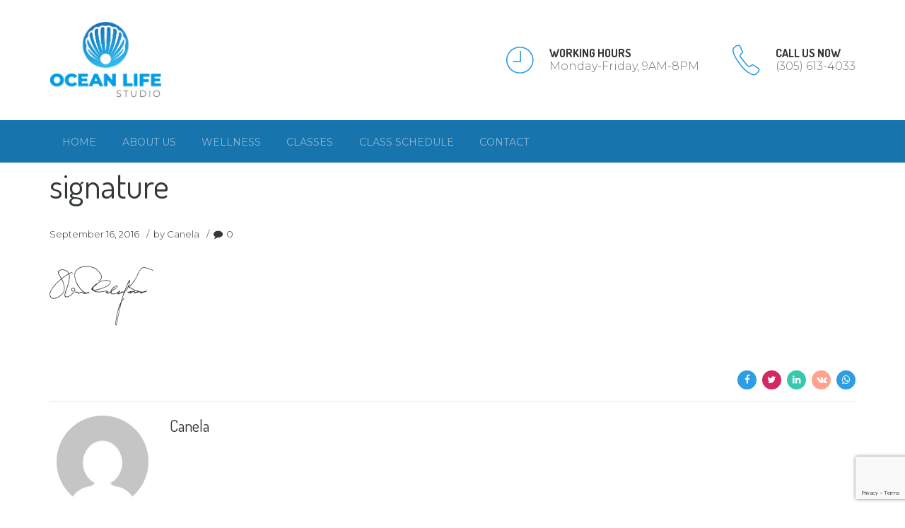

--- FILE ---
content_type: text/html; charset=UTF-8
request_url: https://oceanlifestudios.com/signature/
body_size: 23011
content:
<!DOCTYPE html>
<html dir="ltr" lang="en-US" prefix="og: https://ogp.me/ns#" data-bt-theme="Fitness Club Child 1.0.0">
<head>

	<meta property="twitter:card" content="summary"><meta property="og:title" content="signature" /><meta property="og:type" content="article" /><meta property="og:url" content="https://oceanlifestudios.com/signature/" />		<meta charset="UTF-8">
		<meta name="viewport" content="width=device-width, initial-scale=1, maximum-scale=1, user-scalable=no">
		<meta name="mobile-web-app-capable" content="yes">
		<meta name="apple-mobile-web-app-capable" content="yes"><title>signature - Ocean Life Studio</title>
			<style>								
					form#stickyelements-form input::-moz-placeholder{
						color: #4F4F4F;
					} 
					form#stickyelements-form input::-ms-input-placeholder{
						color: #4F4F4F					} 
					form#stickyelements-form input::-webkit-input-placeholder{
						color: #4F4F4F					}
					form#stickyelements-form input::placeholder{
						color: #4F4F4F					}
					form#stickyelements-form textarea::placeholder {
						color: #4F4F4F					}
					form#stickyelements-form textarea::-moz-placeholder {
						color: #4F4F4F					}					
			</style>	
				<style>img:is([sizes="auto" i], [sizes^="auto," i]) { contain-intrinsic-size: 3000px 1500px }</style>
	
		<!-- All in One SEO 4.9.3 - aioseo.com -->
	<meta name="robots" content="max-image-preview:large" />
	<meta name="author" content="Canela"/>
	<link rel="canonical" href="https://oceanlifestudios.com/signature/" />
	<meta name="generator" content="All in One SEO (AIOSEO) 4.9.3" />
		<meta property="og:locale" content="en_US" />
		<meta property="og:site_name" content="Ocean Life Studio - Happiness and Healthiness can be found at any age." />
		<meta property="og:type" content="article" />
		<meta property="og:title" content="signature - Ocean Life Studio" />
		<meta property="og:url" content="https://oceanlifestudios.com/signature/" />
		<meta property="og:image" content="https://oceanlifestudios.com/wp-content/uploads/2021/09/Ocean-Life-Studio-Logo-blue-e1632092432276.png" />
		<meta property="og:image:secure_url" content="https://oceanlifestudios.com/wp-content/uploads/2021/09/Ocean-Life-Studio-Logo-blue-e1632092432276.png" />
		<meta property="og:image:width" content="327" />
		<meta property="og:image:height" content="226" />
		<meta property="article:published_time" content="2016-09-16T09:16:52+00:00" />
		<meta property="article:modified_time" content="2016-09-16T09:16:52+00:00" />
		<meta property="article:publisher" content="https://www.facebook.com/oceanlifestudiohh/?rf=147110282018717" />
		<meta name="twitter:card" content="summary" />
		<meta name="twitter:title" content="signature - Ocean Life Studio" />
		<meta name="twitter:image" content="https://oceanlifestudios.com/wp-content/uploads/2021/09/Ocean-Life-Studio-Logo-blue-e1632092432276.png" />
		<script type="application/ld+json" class="aioseo-schema">
			{"@context":"https:\/\/schema.org","@graph":[{"@type":"BreadcrumbList","@id":"https:\/\/oceanlifestudios.com\/signature\/#breadcrumblist","itemListElement":[{"@type":"ListItem","@id":"https:\/\/oceanlifestudios.com#listItem","position":1,"name":"Home","item":"https:\/\/oceanlifestudios.com","nextItem":{"@type":"ListItem","@id":"https:\/\/oceanlifestudios.com\/signature\/#listItem","name":"signature"}},{"@type":"ListItem","@id":"https:\/\/oceanlifestudios.com\/signature\/#listItem","position":2,"name":"signature","previousItem":{"@type":"ListItem","@id":"https:\/\/oceanlifestudios.com#listItem","name":"Home"}}]},{"@type":"ItemPage","@id":"https:\/\/oceanlifestudios.com\/signature\/#itempage","url":"https:\/\/oceanlifestudios.com\/signature\/","name":"signature - Ocean Life Studio","inLanguage":"en-US","isPartOf":{"@id":"https:\/\/oceanlifestudios.com\/#website"},"breadcrumb":{"@id":"https:\/\/oceanlifestudios.com\/signature\/#breadcrumblist"},"author":{"@id":"https:\/\/oceanlifestudios.com\/author\/canela\/#author"},"creator":{"@id":"https:\/\/oceanlifestudios.com\/author\/canela\/#author"},"datePublished":"2016-09-16T09:16:52-05:00","dateModified":"2016-09-16T09:16:52-05:00"},{"@type":"Organization","@id":"https:\/\/oceanlifestudios.com\/#organization","name":"Ocean Life Studio","description":"Happiness and Healthiness can be found at any age.","url":"https:\/\/oceanlifestudios.com\/","telephone":"+13056134033","logo":{"@type":"ImageObject","url":"https:\/\/oceanlifestudios.com\/wp-content\/uploads\/2021\/09\/Ocean-Life-Studio-Logo-blue-e1632092432276.png","@id":"https:\/\/oceanlifestudios.com\/signature\/#organizationLogo","width":327,"height":226},"image":{"@id":"https:\/\/oceanlifestudios.com\/signature\/#organizationLogo"},"sameAs":["https:\/\/www.facebook.com\/oceanlifestudiohh\/?rf=147110282018717","https:\/\/www.instagram.com\/oceanlifestudiohh\/?utm_source=ig_profile_share&igshid=1gf3o5lwx6wyk"]},{"@type":"Person","@id":"https:\/\/oceanlifestudios.com\/author\/canela\/#author","url":"https:\/\/oceanlifestudios.com\/author\/canela\/","name":"Canela","image":{"@type":"ImageObject","@id":"https:\/\/oceanlifestudios.com\/signature\/#authorImage","url":"https:\/\/secure.gravatar.com\/avatar\/e8561d85c072157eebe033863e72c6c81bed4d2585a0c1c48466858695bf2d73?s=96&d=mm&r=g","width":96,"height":96,"caption":"Canela"}},{"@type":"WebSite","@id":"https:\/\/oceanlifestudios.com\/#website","url":"https:\/\/oceanlifestudios.com\/","name":"Ocean Life Studio","description":"Happiness and Healthiness can be found at any age.","inLanguage":"en-US","publisher":{"@id":"https:\/\/oceanlifestudios.com\/#organization"}}]}
		</script>
		<!-- All in One SEO -->


<!-- Google Tag Manager for WordPress by gtm4wp.com -->
<script data-cfasync="false" data-pagespeed-no-defer>
	var gtm4wp_datalayer_name = "dataLayer";
	var dataLayer = dataLayer || [];
</script>
<!-- End Google Tag Manager for WordPress by gtm4wp.com --><link rel='dns-prefetch' href='//fonts.googleapis.com' />
<link rel="alternate" type="application/rss+xml" title="Ocean Life Studio &raquo; Feed" href="https://oceanlifestudios.com/feed/" />
<link rel="alternate" type="application/rss+xml" title="Ocean Life Studio &raquo; Comments Feed" href="https://oceanlifestudios.com/comments/feed/" />
<link rel="alternate" type="text/calendar" title="Ocean Life Studio &raquo; iCal Feed" href="https://oceanlifestudios.com/events/?ical=1" />
<link rel="alternate" type="application/rss+xml" title="Ocean Life Studio &raquo; signature Comments Feed" href="https://oceanlifestudios.com/feed/?attachment_id=4298" />
		<!-- This site uses the Google Analytics by MonsterInsights plugin v9.11.1 - Using Analytics tracking - https://www.monsterinsights.com/ -->
		<!-- Note: MonsterInsights is not currently configured on this site. The site owner needs to authenticate with Google Analytics in the MonsterInsights settings panel. -->
					<!-- No tracking code set -->
				<!-- / Google Analytics by MonsterInsights -->
		<script type="text/javascript">
/* <![CDATA[ */
window._wpemojiSettings = {"baseUrl":"https:\/\/s.w.org\/images\/core\/emoji\/16.0.1\/72x72\/","ext":".png","svgUrl":"https:\/\/s.w.org\/images\/core\/emoji\/16.0.1\/svg\/","svgExt":".svg","source":{"concatemoji":"https:\/\/oceanlifestudios.com\/wp-includes\/js\/wp-emoji-release.min.js?ver=6.8.3"}};
/*! This file is auto-generated */
!function(s,n){var o,i,e;function c(e){try{var t={supportTests:e,timestamp:(new Date).valueOf()};sessionStorage.setItem(o,JSON.stringify(t))}catch(e){}}function p(e,t,n){e.clearRect(0,0,e.canvas.width,e.canvas.height),e.fillText(t,0,0);var t=new Uint32Array(e.getImageData(0,0,e.canvas.width,e.canvas.height).data),a=(e.clearRect(0,0,e.canvas.width,e.canvas.height),e.fillText(n,0,0),new Uint32Array(e.getImageData(0,0,e.canvas.width,e.canvas.height).data));return t.every(function(e,t){return e===a[t]})}function u(e,t){e.clearRect(0,0,e.canvas.width,e.canvas.height),e.fillText(t,0,0);for(var n=e.getImageData(16,16,1,1),a=0;a<n.data.length;a++)if(0!==n.data[a])return!1;return!0}function f(e,t,n,a){switch(t){case"flag":return n(e,"\ud83c\udff3\ufe0f\u200d\u26a7\ufe0f","\ud83c\udff3\ufe0f\u200b\u26a7\ufe0f")?!1:!n(e,"\ud83c\udde8\ud83c\uddf6","\ud83c\udde8\u200b\ud83c\uddf6")&&!n(e,"\ud83c\udff4\udb40\udc67\udb40\udc62\udb40\udc65\udb40\udc6e\udb40\udc67\udb40\udc7f","\ud83c\udff4\u200b\udb40\udc67\u200b\udb40\udc62\u200b\udb40\udc65\u200b\udb40\udc6e\u200b\udb40\udc67\u200b\udb40\udc7f");case"emoji":return!a(e,"\ud83e\udedf")}return!1}function g(e,t,n,a){var r="undefined"!=typeof WorkerGlobalScope&&self instanceof WorkerGlobalScope?new OffscreenCanvas(300,150):s.createElement("canvas"),o=r.getContext("2d",{willReadFrequently:!0}),i=(o.textBaseline="top",o.font="600 32px Arial",{});return e.forEach(function(e){i[e]=t(o,e,n,a)}),i}function t(e){var t=s.createElement("script");t.src=e,t.defer=!0,s.head.appendChild(t)}"undefined"!=typeof Promise&&(o="wpEmojiSettingsSupports",i=["flag","emoji"],n.supports={everything:!0,everythingExceptFlag:!0},e=new Promise(function(e){s.addEventListener("DOMContentLoaded",e,{once:!0})}),new Promise(function(t){var n=function(){try{var e=JSON.parse(sessionStorage.getItem(o));if("object"==typeof e&&"number"==typeof e.timestamp&&(new Date).valueOf()<e.timestamp+604800&&"object"==typeof e.supportTests)return e.supportTests}catch(e){}return null}();if(!n){if("undefined"!=typeof Worker&&"undefined"!=typeof OffscreenCanvas&&"undefined"!=typeof URL&&URL.createObjectURL&&"undefined"!=typeof Blob)try{var e="postMessage("+g.toString()+"("+[JSON.stringify(i),f.toString(),p.toString(),u.toString()].join(",")+"));",a=new Blob([e],{type:"text/javascript"}),r=new Worker(URL.createObjectURL(a),{name:"wpTestEmojiSupports"});return void(r.onmessage=function(e){c(n=e.data),r.terminate(),t(n)})}catch(e){}c(n=g(i,f,p,u))}t(n)}).then(function(e){for(var t in e)n.supports[t]=e[t],n.supports.everything=n.supports.everything&&n.supports[t],"flag"!==t&&(n.supports.everythingExceptFlag=n.supports.everythingExceptFlag&&n.supports[t]);n.supports.everythingExceptFlag=n.supports.everythingExceptFlag&&!n.supports.flag,n.DOMReady=!1,n.readyCallback=function(){n.DOMReady=!0}}).then(function(){return e}).then(function(){var e;n.supports.everything||(n.readyCallback(),(e=n.source||{}).concatemoji?t(e.concatemoji):e.wpemoji&&e.twemoji&&(t(e.twemoji),t(e.wpemoji)))}))}((window,document),window._wpemojiSettings);
/* ]]> */
</script>
<style id='wp-emoji-styles-inline-css' type='text/css'>

	img.wp-smiley, img.emoji {
		display: inline !important;
		border: none !important;
		box-shadow: none !important;
		height: 1em !important;
		width: 1em !important;
		margin: 0 0.07em !important;
		vertical-align: -0.1em !important;
		background: none !important;
		padding: 0 !important;
	}
</style>
<link rel='stylesheet' id='wp-block-library-css' href='https://oceanlifestudios.com/wp-includes/css/dist/block-library/style.min.css?ver=6.8.3' type='text/css' media='all' />
<style id='classic-theme-styles-inline-css' type='text/css'>
/*! This file is auto-generated */
.wp-block-button__link{color:#fff;background-color:#32373c;border-radius:9999px;box-shadow:none;text-decoration:none;padding:calc(.667em + 2px) calc(1.333em + 2px);font-size:1.125em}.wp-block-file__button{background:#32373c;color:#fff;text-decoration:none}
</style>
<link rel='stylesheet' id='aioseo/css/src/vue/standalone/blocks/table-of-contents/global.scss-css' href='https://oceanlifestudios.com/wp-content/plugins/all-in-one-seo-pack/dist/Lite/assets/css/table-of-contents/global.e90f6d47.css?ver=4.9.3' type='text/css' media='all' />
<style id='global-styles-inline-css' type='text/css'>
:root{--wp--preset--aspect-ratio--square: 1;--wp--preset--aspect-ratio--4-3: 4/3;--wp--preset--aspect-ratio--3-4: 3/4;--wp--preset--aspect-ratio--3-2: 3/2;--wp--preset--aspect-ratio--2-3: 2/3;--wp--preset--aspect-ratio--16-9: 16/9;--wp--preset--aspect-ratio--9-16: 9/16;--wp--preset--color--black: #000000;--wp--preset--color--cyan-bluish-gray: #abb8c3;--wp--preset--color--white: #ffffff;--wp--preset--color--pale-pink: #f78da7;--wp--preset--color--vivid-red: #cf2e2e;--wp--preset--color--luminous-vivid-orange: #ff6900;--wp--preset--color--luminous-vivid-amber: #fcb900;--wp--preset--color--light-green-cyan: #7bdcb5;--wp--preset--color--vivid-green-cyan: #00d084;--wp--preset--color--pale-cyan-blue: #8ed1fc;--wp--preset--color--vivid-cyan-blue: #0693e3;--wp--preset--color--vivid-purple: #9b51e0;--wp--preset--gradient--vivid-cyan-blue-to-vivid-purple: linear-gradient(135deg,rgba(6,147,227,1) 0%,rgb(155,81,224) 100%);--wp--preset--gradient--light-green-cyan-to-vivid-green-cyan: linear-gradient(135deg,rgb(122,220,180) 0%,rgb(0,208,130) 100%);--wp--preset--gradient--luminous-vivid-amber-to-luminous-vivid-orange: linear-gradient(135deg,rgba(252,185,0,1) 0%,rgba(255,105,0,1) 100%);--wp--preset--gradient--luminous-vivid-orange-to-vivid-red: linear-gradient(135deg,rgba(255,105,0,1) 0%,rgb(207,46,46) 100%);--wp--preset--gradient--very-light-gray-to-cyan-bluish-gray: linear-gradient(135deg,rgb(238,238,238) 0%,rgb(169,184,195) 100%);--wp--preset--gradient--cool-to-warm-spectrum: linear-gradient(135deg,rgb(74,234,220) 0%,rgb(151,120,209) 20%,rgb(207,42,186) 40%,rgb(238,44,130) 60%,rgb(251,105,98) 80%,rgb(254,248,76) 100%);--wp--preset--gradient--blush-light-purple: linear-gradient(135deg,rgb(255,206,236) 0%,rgb(152,150,240) 100%);--wp--preset--gradient--blush-bordeaux: linear-gradient(135deg,rgb(254,205,165) 0%,rgb(254,45,45) 50%,rgb(107,0,62) 100%);--wp--preset--gradient--luminous-dusk: linear-gradient(135deg,rgb(255,203,112) 0%,rgb(199,81,192) 50%,rgb(65,88,208) 100%);--wp--preset--gradient--pale-ocean: linear-gradient(135deg,rgb(255,245,203) 0%,rgb(182,227,212) 50%,rgb(51,167,181) 100%);--wp--preset--gradient--electric-grass: linear-gradient(135deg,rgb(202,248,128) 0%,rgb(113,206,126) 100%);--wp--preset--gradient--midnight: linear-gradient(135deg,rgb(2,3,129) 0%,rgb(40,116,252) 100%);--wp--preset--font-size--small: 13px;--wp--preset--font-size--medium: 20px;--wp--preset--font-size--large: 36px;--wp--preset--font-size--x-large: 42px;--wp--preset--spacing--20: 0.44rem;--wp--preset--spacing--30: 0.67rem;--wp--preset--spacing--40: 1rem;--wp--preset--spacing--50: 1.5rem;--wp--preset--spacing--60: 2.25rem;--wp--preset--spacing--70: 3.38rem;--wp--preset--spacing--80: 5.06rem;--wp--preset--shadow--natural: 6px 6px 9px rgba(0, 0, 0, 0.2);--wp--preset--shadow--deep: 12px 12px 50px rgba(0, 0, 0, 0.4);--wp--preset--shadow--sharp: 6px 6px 0px rgba(0, 0, 0, 0.2);--wp--preset--shadow--outlined: 6px 6px 0px -3px rgba(255, 255, 255, 1), 6px 6px rgba(0, 0, 0, 1);--wp--preset--shadow--crisp: 6px 6px 0px rgba(0, 0, 0, 1);}:where(.is-layout-flex){gap: 0.5em;}:where(.is-layout-grid){gap: 0.5em;}body .is-layout-flex{display: flex;}.is-layout-flex{flex-wrap: wrap;align-items: center;}.is-layout-flex > :is(*, div){margin: 0;}body .is-layout-grid{display: grid;}.is-layout-grid > :is(*, div){margin: 0;}:where(.wp-block-columns.is-layout-flex){gap: 2em;}:where(.wp-block-columns.is-layout-grid){gap: 2em;}:where(.wp-block-post-template.is-layout-flex){gap: 1.25em;}:where(.wp-block-post-template.is-layout-grid){gap: 1.25em;}.has-black-color{color: var(--wp--preset--color--black) !important;}.has-cyan-bluish-gray-color{color: var(--wp--preset--color--cyan-bluish-gray) !important;}.has-white-color{color: var(--wp--preset--color--white) !important;}.has-pale-pink-color{color: var(--wp--preset--color--pale-pink) !important;}.has-vivid-red-color{color: var(--wp--preset--color--vivid-red) !important;}.has-luminous-vivid-orange-color{color: var(--wp--preset--color--luminous-vivid-orange) !important;}.has-luminous-vivid-amber-color{color: var(--wp--preset--color--luminous-vivid-amber) !important;}.has-light-green-cyan-color{color: var(--wp--preset--color--light-green-cyan) !important;}.has-vivid-green-cyan-color{color: var(--wp--preset--color--vivid-green-cyan) !important;}.has-pale-cyan-blue-color{color: var(--wp--preset--color--pale-cyan-blue) !important;}.has-vivid-cyan-blue-color{color: var(--wp--preset--color--vivid-cyan-blue) !important;}.has-vivid-purple-color{color: var(--wp--preset--color--vivid-purple) !important;}.has-black-background-color{background-color: var(--wp--preset--color--black) !important;}.has-cyan-bluish-gray-background-color{background-color: var(--wp--preset--color--cyan-bluish-gray) !important;}.has-white-background-color{background-color: var(--wp--preset--color--white) !important;}.has-pale-pink-background-color{background-color: var(--wp--preset--color--pale-pink) !important;}.has-vivid-red-background-color{background-color: var(--wp--preset--color--vivid-red) !important;}.has-luminous-vivid-orange-background-color{background-color: var(--wp--preset--color--luminous-vivid-orange) !important;}.has-luminous-vivid-amber-background-color{background-color: var(--wp--preset--color--luminous-vivid-amber) !important;}.has-light-green-cyan-background-color{background-color: var(--wp--preset--color--light-green-cyan) !important;}.has-vivid-green-cyan-background-color{background-color: var(--wp--preset--color--vivid-green-cyan) !important;}.has-pale-cyan-blue-background-color{background-color: var(--wp--preset--color--pale-cyan-blue) !important;}.has-vivid-cyan-blue-background-color{background-color: var(--wp--preset--color--vivid-cyan-blue) !important;}.has-vivid-purple-background-color{background-color: var(--wp--preset--color--vivid-purple) !important;}.has-black-border-color{border-color: var(--wp--preset--color--black) !important;}.has-cyan-bluish-gray-border-color{border-color: var(--wp--preset--color--cyan-bluish-gray) !important;}.has-white-border-color{border-color: var(--wp--preset--color--white) !important;}.has-pale-pink-border-color{border-color: var(--wp--preset--color--pale-pink) !important;}.has-vivid-red-border-color{border-color: var(--wp--preset--color--vivid-red) !important;}.has-luminous-vivid-orange-border-color{border-color: var(--wp--preset--color--luminous-vivid-orange) !important;}.has-luminous-vivid-amber-border-color{border-color: var(--wp--preset--color--luminous-vivid-amber) !important;}.has-light-green-cyan-border-color{border-color: var(--wp--preset--color--light-green-cyan) !important;}.has-vivid-green-cyan-border-color{border-color: var(--wp--preset--color--vivid-green-cyan) !important;}.has-pale-cyan-blue-border-color{border-color: var(--wp--preset--color--pale-cyan-blue) !important;}.has-vivid-cyan-blue-border-color{border-color: var(--wp--preset--color--vivid-cyan-blue) !important;}.has-vivid-purple-border-color{border-color: var(--wp--preset--color--vivid-purple) !important;}.has-vivid-cyan-blue-to-vivid-purple-gradient-background{background: var(--wp--preset--gradient--vivid-cyan-blue-to-vivid-purple) !important;}.has-light-green-cyan-to-vivid-green-cyan-gradient-background{background: var(--wp--preset--gradient--light-green-cyan-to-vivid-green-cyan) !important;}.has-luminous-vivid-amber-to-luminous-vivid-orange-gradient-background{background: var(--wp--preset--gradient--luminous-vivid-amber-to-luminous-vivid-orange) !important;}.has-luminous-vivid-orange-to-vivid-red-gradient-background{background: var(--wp--preset--gradient--luminous-vivid-orange-to-vivid-red) !important;}.has-very-light-gray-to-cyan-bluish-gray-gradient-background{background: var(--wp--preset--gradient--very-light-gray-to-cyan-bluish-gray) !important;}.has-cool-to-warm-spectrum-gradient-background{background: var(--wp--preset--gradient--cool-to-warm-spectrum) !important;}.has-blush-light-purple-gradient-background{background: var(--wp--preset--gradient--blush-light-purple) !important;}.has-blush-bordeaux-gradient-background{background: var(--wp--preset--gradient--blush-bordeaux) !important;}.has-luminous-dusk-gradient-background{background: var(--wp--preset--gradient--luminous-dusk) !important;}.has-pale-ocean-gradient-background{background: var(--wp--preset--gradient--pale-ocean) !important;}.has-electric-grass-gradient-background{background: var(--wp--preset--gradient--electric-grass) !important;}.has-midnight-gradient-background{background: var(--wp--preset--gradient--midnight) !important;}.has-small-font-size{font-size: var(--wp--preset--font-size--small) !important;}.has-medium-font-size{font-size: var(--wp--preset--font-size--medium) !important;}.has-large-font-size{font-size: var(--wp--preset--font-size--large) !important;}.has-x-large-font-size{font-size: var(--wp--preset--font-size--x-large) !important;}
:where(.wp-block-post-template.is-layout-flex){gap: 1.25em;}:where(.wp-block-post-template.is-layout-grid){gap: 1.25em;}
:where(.wp-block-columns.is-layout-flex){gap: 2em;}:where(.wp-block-columns.is-layout-grid){gap: 2em;}
:root :where(.wp-block-pullquote){font-size: 1.5em;line-height: 1.6;}
</style>
<link rel='stylesheet' id='contact-form-7-css' href='https://oceanlifestudios.com/wp-content/plugins/contact-form-7/includes/css/styles.css?ver=6.1.4' type='text/css' media='all' />
<link rel='stylesheet' id='wp-components-css' href='https://oceanlifestudios.com/wp-includes/css/dist/components/style.min.css?ver=6.8.3' type='text/css' media='all' />
<link rel='stylesheet' id='godaddy-styles-css' href='https://oceanlifestudios.com/wp-content/mu-plugins/vendor/wpex/godaddy-launch/includes/Dependencies/GoDaddy/Styles/build/latest.css?ver=2.0.2' type='text/css' media='all' />
<link rel='stylesheet' id='fitness-club-style-css' href='https://oceanlifestudios.com/wp-content/themes/fitness-club/style.css?ver=6.8.3' type='text/css' media='all' />
<style id='fitness-club-style-inline-css' type='text/css'>
input:not([type='checkbox']):not([type='radio']):not([type='submit']):focus, textarea:not([type='checkbox']):not([type='radio']):focus{-webkit-box-shadow: 0 0 4px 0 #2d9ee3; box-shadow: 0 0 4px 0 #2d9ee3;} html a:hover, .btLightSkin a:hover, .btDarkSkin .btLightSkin a:hover, .btLightSkin .btDarkSkin .btLightSkin a:hover, .btDarkSkin a:hover, .btLightSkin .btDarkSkin a:hover, .btDarkSkin.btLightSkin .btDarkSkin a:hover{ color: #2d9ee3;} select, input{font-family: Montserrat;} body{font-family: "Montserrat",Arial,sans-serif;} h1, h2, h3, h4, h5, h6{font-family: "Dosis";} .btContentHolder table thead th{ background-color: #2d9ee3; font-family: Dosis;} .btAccentColorBackground{background-color: #2d9ee3 !important;} .btLightSkin .btText a, .btDarkSkin .btLightSkin .btText a, .btLightSkin .btDarkSkin .btLightSkin .btText a, .btDarkSkin .btText a, .btLightSkin .btDarkSkin .btText a, .btDarkSkin.btLightSkin .btDarkSkin .btText a{color: #2d9ee3;} .btAccentDarkHeader .btPreloader .animation > div:first-child{ background-color: #1774ad;} .btPreloader .animation .preloaderLogo{height: 110px;} .btLightSkin .btLoader, .btDarkSkin .btLightSkin .btLoader, .btLightSkin .btDarkSkin .btLightSkin .btLoader{border-top: 5px solid #2d9ee3;} .btDarkSkin .btLoader, .btLightSkin .btDarkSkin .btLoader, .btDarkSkin.btLightSkin .btDarkSkin .btLoader{border-top: 5px solid #2d9ee3;} .mainHeader{ font-family: "Montserrat";} .btMenuVertical.btAccentDarkHeader .mainHeader{background-color: #1774ad;} .menuPort{font-family: "Montserrat";} .menuPort nav > ul > li > a{line-height: 110px;} .btTextLogo{ line-height: 110px;} .btLogoArea .logo img{height: 110px;} .btHorizontalMenuTrigger{ line-height: 110px;} .btMenuHorizontal .menuPort nav > ul > li.current-menu-ancestor:nth-child(4n + 1) > a, .btMenuHorizontal .menuPort nav > ul > li.current-menu-item:nth-child(4n + 1) > a{-webkit-box-shadow: 0 -4px 0 0 #2d9ee3 inset; box-shadow: 0 -4px 0 0 #2d9ee3 inset;} .btMenuHorizontal .menuPort nav > ul > li.current-menu-ancestor:nth-child(4n + 1) > ul li.current-menu-ancestor > a, .btMenuHorizontal .menuPort nav > ul > li.current-menu-ancestor:nth-child(4n + 1) > ul li.current-menu-item > a, .btMenuHorizontal .menuPort nav > ul > li.current-menu-item:nth-child(4n + 1) > ul li.current-menu-ancestor > a, .btMenuHorizontal .menuPort nav > ul > li.current-menu-item:nth-child(4n + 1) > ul li.current-menu-item > a{color: #2d9ee3 !important;} .btMenuHorizontal .menuPort nav > ul > li.current-menu-ancestor:nth-child(4n + 2) > a, .btMenuHorizontal .menuPort nav > ul > li.current-menu-item:nth-child(4n + 2) > a{-webkit-box-shadow: 0 -4px 0 0 #d32961 inset; box-shadow: 0 -4px 0 0 #d32961 inset;} .btMenuHorizontal .menuPort nav > ul > li.current-menu-ancestor:nth-child(4n + 2) > ul li.current-menu-ancestor > a, .btMenuHorizontal .menuPort nav > ul > li.current-menu-ancestor:nth-child(4n + 2) > ul li.current-menu-item > a, .btMenuHorizontal .menuPort nav > ul > li.current-menu-item:nth-child(4n + 2) > ul li.current-menu-ancestor > a, .btMenuHorizontal .menuPort nav > ul > li.current-menu-item:nth-child(4n + 2) > ul li.current-menu-item > a{color: #d32961 !important;} .btMenuHorizontal .menuPort nav > ul > li.current-menu-ancestor:nth-child(4n + 3) > a, .btMenuHorizontal .menuPort nav > ul > li.current-menu-item:nth-child(4n + 3) > a{-webkit-box-shadow: 0 -4px 0 0 #37c9af inset; box-shadow: 0 -4px 0 0 #37c9af inset;} .btMenuHorizontal .menuPort nav > ul > li.current-menu-ancestor:nth-child(4n + 3) > ul li.current-menu-ancestor > a, .btMenuHorizontal .menuPort nav > ul > li.current-menu-ancestor:nth-child(4n + 3) > ul li.current-menu-item > a, .btMenuHorizontal .menuPort nav > ul > li.current-menu-item:nth-child(4n + 3) > ul li.current-menu-ancestor > a, .btMenuHorizontal .menuPort nav > ul > li.current-menu-item:nth-child(4n + 3) > ul li.current-menu-item > a{color: #37c9af !important;} .btMenuHorizontal .menuPort nav > ul > li.current-menu-ancestor:nth-child(4n + 4) > a, .btMenuHorizontal .menuPort nav > ul > li.current-menu-item:nth-child(4n + 4) > a{-webkit-box-shadow: 0 -4px 0 0 #ffa38f inset; box-shadow: 0 -4px 0 0 #ffa38f inset;} .btMenuHorizontal .menuPort nav > ul > li.current-menu-ancestor:nth-child(4n + 4) > ul li.current-menu-ancestor > a, .btMenuHorizontal .menuPort nav > ul > li.current-menu-ancestor:nth-child(4n + 4) > ul li.current-menu-item > a, .btMenuHorizontal .menuPort nav > ul > li.current-menu-item:nth-child(4n + 4) > ul li.current-menu-ancestor > a, .btMenuHorizontal .menuPort nav > ul > li.current-menu-item:nth-child(4n + 4) > ul li.current-menu-item > a{color: #ffa38f !important;} .btMenuHorizontal .menuPort nav > ul > li:nth-child(4n + 1):hover > a, .btMenuHorizontal .menuPort nav > ul > li:nth-child(4n + 1) ul li:hover > a{background-color: #2d9ee3;} .btMenuHorizontal .menuPort nav > ul > li:nth-child(4n + 1) > ul{border-color: #2d9ee3 transparent #e5e5e5;} .btMenuHorizontal .menuPort nav > ul > li:nth-child(4n + 2):hover > a, .btMenuHorizontal .menuPort nav > ul > li:nth-child(4n + 2) ul li:hover > a{background-color: #d32961;} .btMenuHorizontal .menuPort nav > ul > li:nth-child(4n + 2) > ul{border-color: #d32961 transparent #e5e5e5;} .btMenuHorizontal .menuPort nav > ul > li:nth-child(4n + 3):hover > a, .btMenuHorizontal .menuPort nav > ul > li:nth-child(4n + 3) ul li:hover > a{background-color: #37c9af;} .btMenuHorizontal .menuPort nav > ul > li:nth-child(4n + 3) > ul{border-color: #37c9af transparent #e5e5e5;} .btMenuHorizontal .menuPort nav > ul > li:nth-child(4n + 4):hover > a, .btMenuHorizontal .menuPort nav > ul > li:nth-child(4n + 4) ul li:hover > a{background-color: #ffa38f;} .btMenuHorizontal .menuPort nav > ul > li:nth-child(4n + 4) > ul{border-color: #ffa38f transparent #e5e5e5;} .btMenuHorizontal .topBarInMenu{ height: 110px;} .btAccentLightHeader.btMenuHorizontal .btBelowLogoArea:before, .btAccentLightHeader.btMenuHorizontal .topBar:before{ background-color: #1774ad;} .btAccentDarkHeader.btMenuHorizontal .mainHeader{background-color: #1774ad;} .btAccentDarkHeader.btMenuHorizontal .mainHeader .btBelowLogoArea:before, .btAccentDarkHeader.btMenuHorizontal .mainHeader .topBar:before{ background-color: #115680;} .btVerticalMenuTrigger{ line-height: 110px;} .btAccentDarkHeader.btMenuVertical > .menuPort .logo{ background-color: #1774ad;} .btMenuVertical > .menuPort .btCloseVertical:before:hover{color: #2d9ee3;} @media (min-width: 1200px){.btMenuVerticalOn .btVerticalMenuTrigger .btIco a:before{color: #2d9ee3 !important;} }.btSpecialHeaderIcon .btIco .btIcoHolder:before, .btSpecialHeaderIcon .btIconWidgetTitle, .btSpecialHeaderIcon .btIconWidgetText{color: #2d9ee3 !important;} .btMenuHorizontal .topBarInLogoArea{ height: 110px;} .btMenuHorizontal .topBarInLogoArea .topBarInLogoAreaCell{border: 0 solid #2d9ee3;} .btMenuHorizontal .topBarInLogoArea .topBarInLogoAreaCell .btIconWidgetIcon .btIco.btIcoAccentColor1 .btIcoHolder:before{color: #2d9ee3;} .btMenuHorizontal .topBarInLogoArea .topBarInLogoAreaCell .btIconWidgetIcon .btIco.btIcoAccentColor2 .btIcoHolder:before{color: #d32961;} .btMenuHorizontal .topBarInLogoArea .topBarInLogoAreaCell .btIconWidgetIcon .btIco.btIcoAccentColor3 .btIcoHolder:before{color: #37c9af;} .btMenuHorizontal .topBarInLogoArea .topBarInLogoAreaCell .btIconWidgetIcon .btIco.btIcoAccentColor4 .btIcoHolder:before{color: #ffa38f;} .btMenuHorizontal .topBarInLogoArea .topBarInLogoAreaCell .btIconWidgetTitle{ font-family: Dosis,sans-serif;} .btMenuVertical .menuPort .btIconWidget .btIconWidgetTitle{ font-family: Dosis;} .btMenuVertical .menuPort .btIconWidget .btIconWidgetIcon .btIco.btIcoAccentColor1, .btMenuVertical .menuPort .btIconWidget .btSearch .btIco.btIcoAccentColor1, .btMenuVertical .menuPort .btTopBox .btIconWidgetIcon .btIco.btIcoAccentColor1, .btMenuVertical .menuPort .btTopBox .btSearch .btIco.btIcoAccentColor1{color: #2d9ee3;} .btMenuVertical .menuPort .btIconWidget .btIconWidgetIcon .btIco.btIcoAccentColor2, .btMenuVertical .menuPort .btIconWidget .btSearch .btIco.btIcoAccentColor2, .btMenuVertical .menuPort .btTopBox .btIconWidgetIcon .btIco.btIcoAccentColor2, .btMenuVertical .menuPort .btTopBox .btSearch .btIco.btIcoAccentColor2{color: #d32961;} .btMenuVertical .menuPort .btIconWidget .btIconWidgetIcon .btIco.btIcoAccentColor3, .btMenuVertical .menuPort .btIconWidget .btSearch .btIco.btIcoAccentColor3, .btMenuVertical .menuPort .btTopBox .btIconWidgetIcon .btIco.btIcoAccentColor3, .btMenuVertical .menuPort .btTopBox .btSearch .btIco.btIcoAccentColor3{color: #37c9af;} .btMenuVertical .menuPort .btIconWidget .btIconWidgetIcon .btIco.btIcoAccentColor4, .btMenuVertical .menuPort .btIconWidget .btSearch .btIco.btIcoAccentColor4, .btMenuVertical .menuPort .btTopBox .btIconWidgetIcon .btIco.btIcoAccentColor4, .btMenuVertical .menuPort .btTopBox .btSearch .btIco.btIcoAccentColor4{color: #ffa38f;} .btMenuVertical .menuPort .btIconWidget .btIconWidgetIcon .btIco.btIcoAccentColor1.btIcoCircled, .btMenuVertical .menuPort .btIconWidget .btSearch .btIco.btIcoAccentColor1.btIcoCircled, .btMenuVertical .menuPort .btTopBox .btIconWidgetIcon .btIco.btIcoAccentColor1.btIcoCircled, .btMenuVertical .menuPort .btTopBox .btSearch .btIco.btIcoAccentColor1.btIcoCircled{background-color: #2d9ee3;} .btMenuVertical .menuPort .btIconWidget .btIconWidgetIcon .btIco.btIcoAccentColor2.btIcoCircled, .btMenuVertical .menuPort .btIconWidget .btSearch .btIco.btIcoAccentColor2.btIcoCircled, .btMenuVertical .menuPort .btTopBox .btIconWidgetIcon .btIco.btIcoAccentColor2.btIcoCircled, .btMenuVertical .menuPort .btTopBox .btSearch .btIco.btIcoAccentColor2.btIcoCircled{background-color: #d32961;} .btMenuVertical .menuPort .btIconWidget .btIconWidgetIcon .btIco.btIcoAccentColor3.btIcoCircled, .btMenuVertical .menuPort .btIconWidget .btSearch .btIco.btIcoAccentColor3.btIcoCircled, .btMenuVertical .menuPort .btTopBox .btIconWidgetIcon .btIco.btIcoAccentColor3.btIcoCircled, .btMenuVertical .menuPort .btTopBox .btSearch .btIco.btIcoAccentColor3.btIcoCircled{background-color: #37c9af;} .btMenuVertical .menuPort .btIconWidget .btIconWidgetIcon .btIco.btIcoAccentColor4.btIcoCircled, .btMenuVertical .menuPort .btIconWidget .btSearch .btIco.btIcoAccentColor4.btIcoCircled, .btMenuVertical .menuPort .btTopBox .btIconWidgetIcon .btIco.btIcoAccentColor4.btIcoCircled, .btMenuVertical .menuPort .btTopBox .btSearch .btIco.btIcoAccentColor4.btIcoCircled{background-color: #ffa38f;} .btMenuHorizontal .topBarInMenuCell .btIco.btIcoAccentColor1.btIcoCircled .btIcoHolder:before, .btMenuHorizontal .btTopToolsRight .btIco.btIcoAccentColor1.btIcoCircled .btIcoHolder:before, .btMenuHorizontal .btTopToolsLeft .btIco.btIcoAccentColor1.btIcoCircled .btIcoHolder:before{-webkit-box-shadow: 0 0 0 1.5em #2d9ee3 inset; box-shadow: 0 0 0 1.5em #2d9ee3 inset;} .btDarkSkin.btMenuHorizontal .topBarInMenuCell .btIco.btIcoAccentColor1.btIcoCircled .btIcoHolder:before, .btAccentDarkHeader.btMenuHorizontal .topBarInMenuCell .btIco.btIcoAccentColor1.btIcoCircled .btIcoHolder:before, .btAccentLightHeader.btMenuHorizontal .topBarInMenuCell .btIco.btIcoAccentColor1.btIcoCircled .btIcoHolder:before, .btDarkSkin.btMenuHorizontal .btTopToolsRight .btIco.btIcoAccentColor1.btIcoCircled .btIcoHolder:before, .btAccentDarkHeader.btMenuHorizontal .btTopToolsRight .btIco.btIcoAccentColor1.btIcoCircled .btIcoHolder:before, .btAccentLightHeader.btMenuHorizontal .btTopToolsRight .btIco.btIcoAccentColor1.btIcoCircled .btIcoHolder:before, .btDarkSkin.btMenuHorizontal .btTopToolsLeft .btIco.btIcoAccentColor1.btIcoCircled .btIcoHolder:before, .btAccentDarkHeader.btMenuHorizontal .btTopToolsLeft .btIco.btIcoAccentColor1.btIcoCircled .btIcoHolder:before, .btAccentLightHeader.btMenuHorizontal .btTopToolsLeft .btIco.btIcoAccentColor1.btIcoCircled .btIcoHolder:before{-webkit-box-shadow: 0 0 0 0 #2d9ee3 inset; box-shadow: 0 0 0 0 #2d9ee3 inset; color: #2d9ee3;} .btMenuHorizontal .topBarInMenuCell .btIco.btIcoAccentColor1.btIcoCircled .btIcoHolder:hover:before, .btMenuHorizontal .btTopToolsRight .btIco.btIcoAccentColor1.btIcoCircled .btIcoHolder:hover:before, .btMenuHorizontal .btTopToolsLeft .btIco.btIcoAccentColor1.btIcoCircled .btIcoHolder:hover:before{-webkit-box-shadow: 0 0 0 1px #2d9ee3 inset; box-shadow: 0 0 0 1px #2d9ee3 inset; color: #2d9ee3;} .btDarkSkin.btMenuHorizontal .topBarInMenuCell .btIco.btIcoAccentColor1.btIcoCircled .btIcoHolder:hover:before, .btAccentDarkHeader.btMenuHorizontal .topBarInMenuCell .btIco.btIcoAccentColor1.btIcoCircled .btIcoHolder:hover:before, .btAccentLightHeader.btMenuHorizontal .topBarInMenuCell .btIco.btIcoAccentColor1.btIcoCircled .btIcoHolder:hover:before, .btDarkSkin.btMenuHorizontal .btTopToolsRight .btIco.btIcoAccentColor1.btIcoCircled .btIcoHolder:hover:before, .btAccentDarkHeader.btMenuHorizontal .btTopToolsRight .btIco.btIcoAccentColor1.btIcoCircled .btIcoHolder:hover:before, .btAccentLightHeader.btMenuHorizontal .btTopToolsRight .btIco.btIcoAccentColor1.btIcoCircled .btIcoHolder:hover:before, .btDarkSkin.btMenuHorizontal .btTopToolsLeft .btIco.btIcoAccentColor1.btIcoCircled .btIcoHolder:hover:before, .btAccentDarkHeader.btMenuHorizontal .btTopToolsLeft .btIco.btIcoAccentColor1.btIcoCircled .btIcoHolder:hover:before, .btAccentLightHeader.btMenuHorizontal .btTopToolsLeft .btIco.btIcoAccentColor1.btIcoCircled .btIcoHolder:hover:before{-webkit-box-shadow: 0 0 0 1.5em #2d9ee3 inset; box-shadow: 0 0 0 1.5em #2d9ee3 inset;} .btMenuHorizontal .topBarInMenuCell .btIco.btIcoAccentColor1 .btIcoHolder:before, .btMenuHorizontal .btTopToolsRight .btIco.btIcoAccentColor1 .btIcoHolder:before, .btMenuHorizontal .btTopToolsLeft .btIco.btIcoAccentColor1 .btIcoHolder:before{color: #2d9ee3;} .btMenuHorizontal .topBarInMenuCell .btIco.btIcoAccentColor2.btIcoCircled .btIcoHolder:before, .btMenuHorizontal .btTopToolsRight .btIco.btIcoAccentColor2.btIcoCircled .btIcoHolder:before, .btMenuHorizontal .btTopToolsLeft .btIco.btIcoAccentColor2.btIcoCircled .btIcoHolder:before{-webkit-box-shadow: 0 0 0 1.5em #d32961 inset; box-shadow: 0 0 0 1.5em #d32961 inset;} .btDarkSkin.btMenuHorizontal .topBarInMenuCell .btIco.btIcoAccentColor2.btIcoCircled .btIcoHolder:before, .btAccentDarkHeader.btMenuHorizontal .topBarInMenuCell .btIco.btIcoAccentColor2.btIcoCircled .btIcoHolder:before, .btAccentLightHeader.btMenuHorizontal .topBarInMenuCell .btIco.btIcoAccentColor2.btIcoCircled .btIcoHolder:before, .btDarkSkin.btMenuHorizontal .btTopToolsRight .btIco.btIcoAccentColor2.btIcoCircled .btIcoHolder:before, .btAccentDarkHeader.btMenuHorizontal .btTopToolsRight .btIco.btIcoAccentColor2.btIcoCircled .btIcoHolder:before, .btAccentLightHeader.btMenuHorizontal .btTopToolsRight .btIco.btIcoAccentColor2.btIcoCircled .btIcoHolder:before, .btDarkSkin.btMenuHorizontal .btTopToolsLeft .btIco.btIcoAccentColor2.btIcoCircled .btIcoHolder:before, .btAccentDarkHeader.btMenuHorizontal .btTopToolsLeft .btIco.btIcoAccentColor2.btIcoCircled .btIcoHolder:before, .btAccentLightHeader.btMenuHorizontal .btTopToolsLeft .btIco.btIcoAccentColor2.btIcoCircled .btIcoHolder:before{-webkit-box-shadow: 0 0 0 0 #d32961 inset; box-shadow: 0 0 0 0 #d32961 inset; color: #d32961;} .btMenuHorizontal .topBarInMenuCell .btIco.btIcoAccentColor2.btIcoCircled .btIcoHolder:hover:before, .btMenuHorizontal .btTopToolsRight .btIco.btIcoAccentColor2.btIcoCircled .btIcoHolder:hover:before, .btMenuHorizontal .btTopToolsLeft .btIco.btIcoAccentColor2.btIcoCircled .btIcoHolder:hover:before{-webkit-box-shadow: 0 0 0 1px #d32961 inset; box-shadow: 0 0 0 1px #d32961 inset; color: #d32961;} .btDarkSkin.btMenuHorizontal .topBarInMenuCell .btIco.btIcoAccentColor2.btIcoCircled .btIcoHolder:hover:before, .btAccentDarkHeader.btMenuHorizontal .topBarInMenuCell .btIco.btIcoAccentColor2.btIcoCircled .btIcoHolder:hover:before, .btAccentLightHeader.btMenuHorizontal .topBarInMenuCell .btIco.btIcoAccentColor2.btIcoCircled .btIcoHolder:hover:before, .btDarkSkin.btMenuHorizontal .btTopToolsRight .btIco.btIcoAccentColor2.btIcoCircled .btIcoHolder:hover:before, .btAccentDarkHeader.btMenuHorizontal .btTopToolsRight .btIco.btIcoAccentColor2.btIcoCircled .btIcoHolder:hover:before, .btAccentLightHeader.btMenuHorizontal .btTopToolsRight .btIco.btIcoAccentColor2.btIcoCircled .btIcoHolder:hover:before, .btDarkSkin.btMenuHorizontal .btTopToolsLeft .btIco.btIcoAccentColor2.btIcoCircled .btIcoHolder:hover:before, .btAccentDarkHeader.btMenuHorizontal .btTopToolsLeft .btIco.btIcoAccentColor2.btIcoCircled .btIcoHolder:hover:before, .btAccentLightHeader.btMenuHorizontal .btTopToolsLeft .btIco.btIcoAccentColor2.btIcoCircled .btIcoHolder:hover:before{-webkit-box-shadow: 0 0 0 1.5em #d32961 inset; box-shadow: 0 0 0 1.5em #d32961 inset;} .btMenuHorizontal .topBarInMenuCell .btIco.btIcoAccentColor2 .btIcoHolder:before, .btMenuHorizontal .btTopToolsRight .btIco.btIcoAccentColor2 .btIcoHolder:before, .btMenuHorizontal .btTopToolsLeft .btIco.btIcoAccentColor2 .btIcoHolder:before{color: #d32961;} .btMenuHorizontal .topBarInMenuCell .btIco.btIcoAccentColor3.btIcoCircled .btIcoHolder:before, .btMenuHorizontal .btTopToolsRight .btIco.btIcoAccentColor3.btIcoCircled .btIcoHolder:before, .btMenuHorizontal .btTopToolsLeft .btIco.btIcoAccentColor3.btIcoCircled .btIcoHolder:before{-webkit-box-shadow: 0 0 0 1.5em #37c9af inset; box-shadow: 0 0 0 1.5em #37c9af inset;} .btDarkSkin.btMenuHorizontal .topBarInMenuCell .btIco.btIcoAccentColor3.btIcoCircled .btIcoHolder:before, .btAccentDarkHeader.btMenuHorizontal .topBarInMenuCell .btIco.btIcoAccentColor3.btIcoCircled .btIcoHolder:before, .btAccentLightHeader.btMenuHorizontal .topBarInMenuCell .btIco.btIcoAccentColor3.btIcoCircled .btIcoHolder:before, .btDarkSkin.btMenuHorizontal .btTopToolsRight .btIco.btIcoAccentColor3.btIcoCircled .btIcoHolder:before, .btAccentDarkHeader.btMenuHorizontal .btTopToolsRight .btIco.btIcoAccentColor3.btIcoCircled .btIcoHolder:before, .btAccentLightHeader.btMenuHorizontal .btTopToolsRight .btIco.btIcoAccentColor3.btIcoCircled .btIcoHolder:before, .btDarkSkin.btMenuHorizontal .btTopToolsLeft .btIco.btIcoAccentColor3.btIcoCircled .btIcoHolder:before, .btAccentDarkHeader.btMenuHorizontal .btTopToolsLeft .btIco.btIcoAccentColor3.btIcoCircled .btIcoHolder:before, .btAccentLightHeader.btMenuHorizontal .btTopToolsLeft .btIco.btIcoAccentColor3.btIcoCircled .btIcoHolder:before{-webkit-box-shadow: 0 0 0 0 #37c9af inset; box-shadow: 0 0 0 0 #37c9af inset; color: #37c9af;} .btMenuHorizontal .topBarInMenuCell .btIco.btIcoAccentColor3.btIcoCircled .btIcoHolder:hover:before, .btMenuHorizontal .btTopToolsRight .btIco.btIcoAccentColor3.btIcoCircled .btIcoHolder:hover:before, .btMenuHorizontal .btTopToolsLeft .btIco.btIcoAccentColor3.btIcoCircled .btIcoHolder:hover:before{-webkit-box-shadow: 0 0 0 1px #37c9af inset; box-shadow: 0 0 0 1px #37c9af inset; color: #37c9af;} .btDarkSkin.btMenuHorizontal .topBarInMenuCell .btIco.btIcoAccentColor3.btIcoCircled .btIcoHolder:hover:before, .btAccentDarkHeader.btMenuHorizontal .topBarInMenuCell .btIco.btIcoAccentColor3.btIcoCircled .btIcoHolder:hover:before, .btAccentLightHeader.btMenuHorizontal .topBarInMenuCell .btIco.btIcoAccentColor3.btIcoCircled .btIcoHolder:hover:before, .btDarkSkin.btMenuHorizontal .btTopToolsRight .btIco.btIcoAccentColor3.btIcoCircled .btIcoHolder:hover:before, .btAccentDarkHeader.btMenuHorizontal .btTopToolsRight .btIco.btIcoAccentColor3.btIcoCircled .btIcoHolder:hover:before, .btAccentLightHeader.btMenuHorizontal .btTopToolsRight .btIco.btIcoAccentColor3.btIcoCircled .btIcoHolder:hover:before, .btDarkSkin.btMenuHorizontal .btTopToolsLeft .btIco.btIcoAccentColor3.btIcoCircled .btIcoHolder:hover:before, .btAccentDarkHeader.btMenuHorizontal .btTopToolsLeft .btIco.btIcoAccentColor3.btIcoCircled .btIcoHolder:hover:before, .btAccentLightHeader.btMenuHorizontal .btTopToolsLeft .btIco.btIcoAccentColor3.btIcoCircled .btIcoHolder:hover:before{-webkit-box-shadow: 0 0 0 1.5em #37c9af inset; box-shadow: 0 0 0 1.5em #37c9af inset;} .btMenuHorizontal .topBarInMenuCell .btIco.btIcoAccentColor3 .btIcoHolder:before, .btMenuHorizontal .btTopToolsRight .btIco.btIcoAccentColor3 .btIcoHolder:before, .btMenuHorizontal .btTopToolsLeft .btIco.btIcoAccentColor3 .btIcoHolder:before{color: #37c9af;} .btMenuHorizontal .topBarInMenuCell .btIco.btIcoAccentColor4.btIcoCircled .btIcoHolder:before, .btMenuHorizontal .btTopToolsRight .btIco.btIcoAccentColor4.btIcoCircled .btIcoHolder:before, .btMenuHorizontal .btTopToolsLeft .btIco.btIcoAccentColor4.btIcoCircled .btIcoHolder:before{-webkit-box-shadow: 0 0 0 1.5em #ffa38f inset; box-shadow: 0 0 0 1.5em #ffa38f inset;} .btDarkSkin.btMenuHorizontal .topBarInMenuCell .btIco.btIcoAccentColor4.btIcoCircled .btIcoHolder:before, .btAccentDarkHeader.btMenuHorizontal .topBarInMenuCell .btIco.btIcoAccentColor4.btIcoCircled .btIcoHolder:before, .btAccentLightHeader.btMenuHorizontal .topBarInMenuCell .btIco.btIcoAccentColor4.btIcoCircled .btIcoHolder:before, .btDarkSkin.btMenuHorizontal .btTopToolsRight .btIco.btIcoAccentColor4.btIcoCircled .btIcoHolder:before, .btAccentDarkHeader.btMenuHorizontal .btTopToolsRight .btIco.btIcoAccentColor4.btIcoCircled .btIcoHolder:before, .btAccentLightHeader.btMenuHorizontal .btTopToolsRight .btIco.btIcoAccentColor4.btIcoCircled .btIcoHolder:before, .btDarkSkin.btMenuHorizontal .btTopToolsLeft .btIco.btIcoAccentColor4.btIcoCircled .btIcoHolder:before, .btAccentDarkHeader.btMenuHorizontal .btTopToolsLeft .btIco.btIcoAccentColor4.btIcoCircled .btIcoHolder:before, .btAccentLightHeader.btMenuHorizontal .btTopToolsLeft .btIco.btIcoAccentColor4.btIcoCircled .btIcoHolder:before{-webkit-box-shadow: 0 0 0 0 #ffa38f inset; box-shadow: 0 0 0 0 #ffa38f inset; color: #ffa38f;} .btMenuHorizontal .topBarInMenuCell .btIco.btIcoAccentColor4.btIcoCircled .btIcoHolder:hover:before, .btMenuHorizontal .btTopToolsRight .btIco.btIcoAccentColor4.btIcoCircled .btIcoHolder:hover:before, .btMenuHorizontal .btTopToolsLeft .btIco.btIcoAccentColor4.btIcoCircled .btIcoHolder:hover:before{-webkit-box-shadow: 0 0 0 1px #ffa38f inset; box-shadow: 0 0 0 1px #ffa38f inset; color: #ffa38f;} .btDarkSkin.btMenuHorizontal .topBarInMenuCell .btIco.btIcoAccentColor4.btIcoCircled .btIcoHolder:hover:before, .btAccentDarkHeader.btMenuHorizontal .topBarInMenuCell .btIco.btIcoAccentColor4.btIcoCircled .btIcoHolder:hover:before, .btAccentLightHeader.btMenuHorizontal .topBarInMenuCell .btIco.btIcoAccentColor4.btIcoCircled .btIcoHolder:hover:before, .btDarkSkin.btMenuHorizontal .btTopToolsRight .btIco.btIcoAccentColor4.btIcoCircled .btIcoHolder:hover:before, .btAccentDarkHeader.btMenuHorizontal .btTopToolsRight .btIco.btIcoAccentColor4.btIcoCircled .btIcoHolder:hover:before, .btAccentLightHeader.btMenuHorizontal .btTopToolsRight .btIco.btIcoAccentColor4.btIcoCircled .btIcoHolder:hover:before, .btDarkSkin.btMenuHorizontal .btTopToolsLeft .btIco.btIcoAccentColor4.btIcoCircled .btIcoHolder:hover:before, .btAccentDarkHeader.btMenuHorizontal .btTopToolsLeft .btIco.btIcoAccentColor4.btIcoCircled .btIcoHolder:hover:before, .btAccentLightHeader.btMenuHorizontal .btTopToolsLeft .btIco.btIcoAccentColor4.btIcoCircled .btIcoHolder:hover:before{-webkit-box-shadow: 0 0 0 1.5em #ffa38f inset; box-shadow: 0 0 0 1.5em #ffa38f inset;} .btMenuHorizontal .topBarInMenuCell .btIco.btIcoAccentColor4 .btIcoHolder:before, .btMenuHorizontal .btTopToolsRight .btIco.btIcoAccentColor4 .btIcoHolder:before, .btMenuHorizontal .btTopToolsLeft .btIco.btIcoAccentColor4 .btIcoHolder:before{color: #ffa38f;} .btMenuHorizontal.btDarkSkin .btLightSkin .topBarInMenuCell .btIconWidget:hover .btIco.btIcoDefaultColor .btIcoHolder:before, .btMenuHorizontal.btLightSkin .topBarInMenuCell .btIconWidget:hover .btIco.btIcoDefaultColor .btIcoHolder:before, .btMenuHorizontal.btDarkSkin .btLightSkin .topBarInMenuCell .btIco:hover.btIcoDefaultColor .btIcoHolder:before, .btMenuHorizontal.btLightSkin .topBarInMenuCell .btIco:hover.btIcoDefaultColor .btIcoHolder:before, .btMenuHorizontal.btDarkSkin .btLightSkin .btTopToolsRight .btIconWidget:hover .btIco.btIcoDefaultColor .btIcoHolder:before, .btMenuHorizontal.btLightSkin .btTopToolsRight .btIconWidget:hover .btIco.btIcoDefaultColor .btIcoHolder:before, .btMenuHorizontal.btDarkSkin .btLightSkin .btTopToolsRight .btIco:hover.btIcoDefaultColor .btIcoHolder:before, .btMenuHorizontal.btLightSkin .btTopToolsRight .btIco:hover.btIcoDefaultColor .btIcoHolder:before, .btMenuHorizontal.btDarkSkin .btLightSkin .btTopToolsLeft .btIconWidget:hover .btIco.btIcoDefaultColor .btIcoHolder:before, .btMenuHorizontal.btLightSkin .btTopToolsLeft .btIconWidget:hover .btIco.btIcoDefaultColor .btIcoHolder:before, .btMenuHorizontal.btDarkSkin .btLightSkin .btTopToolsLeft .btIco:hover.btIcoDefaultColor .btIcoHolder:before, .btMenuHorizontal.btLightSkin .btTopToolsLeft .btIco:hover.btIcoDefaultColor .btIcoHolder:before{color: #2d9ee3;} .btMenuHorizontal.btLightSkin .btDarkSkin .topBarInMenuCell .btIconWidget:hover .btIco.btIcoDefaultColor .btIcoHolder:before, .btMenuHorizontal.btDarkSkin .topBarInMenuCell .btIconWidget:hover .btIco.btIcoDefaultColor .btIcoHolder:before, .btMenuHorizontal.btLightSkin .btDarkSkin .topBarInMenuCell .btIco:hover.btIcoDefaultColor .btIcoHolder:before, .btMenuHorizontal.btDarkSkin .topBarInMenuCell .btIco:hover.btIcoDefaultColor .btIcoHolder:before, .btMenuHorizontal.btLightSkin .btDarkSkin .btTopToolsRight .btIconWidget:hover .btIco.btIcoDefaultColor .btIcoHolder:before, .btMenuHorizontal.btDarkSkin .btTopToolsRight .btIconWidget:hover .btIco.btIcoDefaultColor .btIcoHolder:before, .btMenuHorizontal.btLightSkin .btDarkSkin .btTopToolsRight .btIco:hover.btIcoDefaultColor .btIcoHolder:before, .btMenuHorizontal.btDarkSkin .btTopToolsRight .btIco:hover.btIcoDefaultColor .btIcoHolder:before, .btMenuHorizontal.btLightSkin .btDarkSkin .btTopToolsLeft .btIconWidget:hover .btIco.btIcoDefaultColor .btIcoHolder:before, .btMenuHorizontal.btDarkSkin .btTopToolsLeft .btIconWidget:hover .btIco.btIcoDefaultColor .btIcoHolder:before, .btMenuHorizontal.btLightSkin .btDarkSkin .btTopToolsLeft .btIco:hover.btIcoDefaultColor .btIcoHolder:before, .btMenuHorizontal.btDarkSkin .btTopToolsLeft .btIco:hover.btIcoDefaultColor .btIcoHolder:before{color: #2d9ee3;} .btMenuHorizontal.btAccentDarkHeader.btLightSkin .mainHeader.btLightSkin .topBarInMenuCell .btIconWidget:hover .btIco.btIcoDefaultColor .btIcoHolder:before, .btMenuHorizontal.btAccentDarkHeader.btLightSkin .mainHeader.btDarkSkin .topBarInMenuCell .btIconWidget:hover .btIco.btIcoDefaultColor .btIcoHolder:before, .btMenuHorizontal.btAccentDarkHeader.btLightSkin .mainHeader .topBarInMenuCell .btIconWidget:hover .btIco.btIcoDefaultColor .btIcoHolder:before, .btMenuHorizontal.btAccentDarkHeader.btDarkSkin .mainHeader.btLightSkin .topBarInMenuCell .btIconWidget:hover .btIco.btIcoDefaultColor .btIcoHolder:before, .btMenuHorizontal.btAccentDarkHeader.btDarkSkin .mainHeader.btDarkSkin .topBarInMenuCell .btIconWidget:hover .btIco.btIcoDefaultColor .btIcoHolder:before, .btMenuHorizontal.btAccentDarkHeader.btDarkSkin .mainHeader .topBarInMenuCell .btIconWidget:hover .btIco.btIcoDefaultColor .btIcoHolder:before, .btMenuHorizontal.btAccentLightHeader.btLightSkin .mainHeader.btLightSkin .topBarInMenuCell .btIconWidget:hover .btIco.btIcoDefaultColor .btIcoHolder:before, .btMenuHorizontal.btAccentLightHeader.btLightSkin .mainHeader.btDarkSkin .topBarInMenuCell .btIconWidget:hover .btIco.btIcoDefaultColor .btIcoHolder:before, .btMenuHorizontal.btAccentLightHeader.btLightSkin .mainHeader .topBarInMenuCell .btIconWidget:hover .btIco.btIcoDefaultColor .btIcoHolder:before, .btMenuHorizontal.btAccentLightHeader.btDarkSkin .mainHeader.btLightSkin .topBarInMenuCell .btIconWidget:hover .btIco.btIcoDefaultColor .btIcoHolder:before, .btMenuHorizontal.btAccentLightHeader.btDarkSkin .mainHeader.btDarkSkin .topBarInMenuCell .btIconWidget:hover .btIco.btIcoDefaultColor .btIcoHolder:before, .btMenuHorizontal.btAccentLightHeader.btDarkSkin .mainHeader .topBarInMenuCell .btIconWidget:hover .btIco.btIcoDefaultColor .btIcoHolder:before, .btMenuHorizontal.btAccentDarkHeader.btLightSkin .mainHeader.btLightSkin .topBarInMenuCell .btIco:hover.btIcoDefaultColor .btIcoHolder:before, .btMenuHorizontal.btAccentDarkHeader.btLightSkin .mainHeader.btDarkSkin .topBarInMenuCell .btIco:hover.btIcoDefaultColor .btIcoHolder:before, .btMenuHorizontal.btAccentDarkHeader.btLightSkin .mainHeader .topBarInMenuCell .btIco:hover.btIcoDefaultColor .btIcoHolder:before, .btMenuHorizontal.btAccentDarkHeader.btDarkSkin .mainHeader.btLightSkin .topBarInMenuCell .btIco:hover.btIcoDefaultColor .btIcoHolder:before, .btMenuHorizontal.btAccentDarkHeader.btDarkSkin .mainHeader.btDarkSkin .topBarInMenuCell .btIco:hover.btIcoDefaultColor .btIcoHolder:before, .btMenuHorizontal.btAccentDarkHeader.btDarkSkin .mainHeader .topBarInMenuCell .btIco:hover.btIcoDefaultColor .btIcoHolder:before, .btMenuHorizontal.btAccentLightHeader.btLightSkin .mainHeader.btLightSkin .topBarInMenuCell .btIco:hover.btIcoDefaultColor .btIcoHolder:before, .btMenuHorizontal.btAccentLightHeader.btLightSkin .mainHeader.btDarkSkin .topBarInMenuCell .btIco:hover.btIcoDefaultColor .btIcoHolder:before, .btMenuHorizontal.btAccentLightHeader.btLightSkin .mainHeader .topBarInMenuCell .btIco:hover.btIcoDefaultColor .btIcoHolder:before, .btMenuHorizontal.btAccentLightHeader.btDarkSkin .mainHeader.btLightSkin .topBarInMenuCell .btIco:hover.btIcoDefaultColor .btIcoHolder:before, .btMenuHorizontal.btAccentLightHeader.btDarkSkin .mainHeader.btDarkSkin .topBarInMenuCell .btIco:hover.btIcoDefaultColor .btIcoHolder:before, .btMenuHorizontal.btAccentLightHeader.btDarkSkin .mainHeader .topBarInMenuCell .btIco:hover.btIcoDefaultColor .btIcoHolder:before, .btMenuHorizontal.btAccentDarkHeader.btLightSkin .mainHeader.btLightSkin .btTopToolsRight .btIconWidget:hover .btIco.btIcoDefaultColor .btIcoHolder:before, .btMenuHorizontal.btAccentDarkHeader.btLightSkin .mainHeader.btDarkSkin .btTopToolsRight .btIconWidget:hover .btIco.btIcoDefaultColor .btIcoHolder:before, .btMenuHorizontal.btAccentDarkHeader.btLightSkin .mainHeader .btTopToolsRight .btIconWidget:hover .btIco.btIcoDefaultColor .btIcoHolder:before, .btMenuHorizontal.btAccentDarkHeader.btDarkSkin .mainHeader.btLightSkin .btTopToolsRight .btIconWidget:hover .btIco.btIcoDefaultColor .btIcoHolder:before, .btMenuHorizontal.btAccentDarkHeader.btDarkSkin .mainHeader.btDarkSkin .btTopToolsRight .btIconWidget:hover .btIco.btIcoDefaultColor .btIcoHolder:before, .btMenuHorizontal.btAccentDarkHeader.btDarkSkin .mainHeader .btTopToolsRight .btIconWidget:hover .btIco.btIcoDefaultColor .btIcoHolder:before, .btMenuHorizontal.btAccentLightHeader.btLightSkin .mainHeader.btLightSkin .btTopToolsRight .btIconWidget:hover .btIco.btIcoDefaultColor .btIcoHolder:before, .btMenuHorizontal.btAccentLightHeader.btLightSkin .mainHeader.btDarkSkin .btTopToolsRight .btIconWidget:hover .btIco.btIcoDefaultColor .btIcoHolder:before, .btMenuHorizontal.btAccentLightHeader.btLightSkin .mainHeader .btTopToolsRight .btIconWidget:hover .btIco.btIcoDefaultColor .btIcoHolder:before, .btMenuHorizontal.btAccentLightHeader.btDarkSkin .mainHeader.btLightSkin .btTopToolsRight .btIconWidget:hover .btIco.btIcoDefaultColor .btIcoHolder:before, .btMenuHorizontal.btAccentLightHeader.btDarkSkin .mainHeader.btDarkSkin .btTopToolsRight .btIconWidget:hover .btIco.btIcoDefaultColor .btIcoHolder:before, .btMenuHorizontal.btAccentLightHeader.btDarkSkin .mainHeader .btTopToolsRight .btIconWidget:hover .btIco.btIcoDefaultColor .btIcoHolder:before, .btMenuHorizontal.btAccentDarkHeader.btLightSkin .mainHeader.btLightSkin .btTopToolsRight .btIco:hover.btIcoDefaultColor .btIcoHolder:before, .btMenuHorizontal.btAccentDarkHeader.btLightSkin .mainHeader.btDarkSkin .btTopToolsRight .btIco:hover.btIcoDefaultColor .btIcoHolder:before, .btMenuHorizontal.btAccentDarkHeader.btLightSkin .mainHeader .btTopToolsRight .btIco:hover.btIcoDefaultColor .btIcoHolder:before, .btMenuHorizontal.btAccentDarkHeader.btDarkSkin .mainHeader.btLightSkin .btTopToolsRight .btIco:hover.btIcoDefaultColor .btIcoHolder:before, .btMenuHorizontal.btAccentDarkHeader.btDarkSkin .mainHeader.btDarkSkin .btTopToolsRight .btIco:hover.btIcoDefaultColor .btIcoHolder:before, .btMenuHorizontal.btAccentDarkHeader.btDarkSkin .mainHeader .btTopToolsRight .btIco:hover.btIcoDefaultColor .btIcoHolder:before, .btMenuHorizontal.btAccentLightHeader.btLightSkin .mainHeader.btLightSkin .btTopToolsRight .btIco:hover.btIcoDefaultColor .btIcoHolder:before, .btMenuHorizontal.btAccentLightHeader.btLightSkin .mainHeader.btDarkSkin .btTopToolsRight .btIco:hover.btIcoDefaultColor .btIcoHolder:before, .btMenuHorizontal.btAccentLightHeader.btLightSkin .mainHeader .btTopToolsRight .btIco:hover.btIcoDefaultColor .btIcoHolder:before, .btMenuHorizontal.btAccentLightHeader.btDarkSkin .mainHeader.btLightSkin .btTopToolsRight .btIco:hover.btIcoDefaultColor .btIcoHolder:before, .btMenuHorizontal.btAccentLightHeader.btDarkSkin .mainHeader.btDarkSkin .btTopToolsRight .btIco:hover.btIcoDefaultColor .btIcoHolder:before, .btMenuHorizontal.btAccentLightHeader.btDarkSkin .mainHeader .btTopToolsRight .btIco:hover.btIcoDefaultColor .btIcoHolder:before, .btMenuHorizontal.btAccentDarkHeader.btLightSkin .mainHeader.btLightSkin .btTopToolsLeft .btIconWidget:hover .btIco.btIcoDefaultColor .btIcoHolder:before, .btMenuHorizontal.btAccentDarkHeader.btLightSkin .mainHeader.btDarkSkin .btTopToolsLeft .btIconWidget:hover .btIco.btIcoDefaultColor .btIcoHolder:before, .btMenuHorizontal.btAccentDarkHeader.btLightSkin .mainHeader .btTopToolsLeft .btIconWidget:hover .btIco.btIcoDefaultColor .btIcoHolder:before, .btMenuHorizontal.btAccentDarkHeader.btDarkSkin .mainHeader.btLightSkin .btTopToolsLeft .btIconWidget:hover .btIco.btIcoDefaultColor .btIcoHolder:before, .btMenuHorizontal.btAccentDarkHeader.btDarkSkin .mainHeader.btDarkSkin .btTopToolsLeft .btIconWidget:hover .btIco.btIcoDefaultColor .btIcoHolder:before, .btMenuHorizontal.btAccentDarkHeader.btDarkSkin .mainHeader .btTopToolsLeft .btIconWidget:hover .btIco.btIcoDefaultColor .btIcoHolder:before, .btMenuHorizontal.btAccentLightHeader.btLightSkin .mainHeader.btLightSkin .btTopToolsLeft .btIconWidget:hover .btIco.btIcoDefaultColor .btIcoHolder:before, .btMenuHorizontal.btAccentLightHeader.btLightSkin .mainHeader.btDarkSkin .btTopToolsLeft .btIconWidget:hover .btIco.btIcoDefaultColor .btIcoHolder:before, .btMenuHorizontal.btAccentLightHeader.btLightSkin .mainHeader .btTopToolsLeft .btIconWidget:hover .btIco.btIcoDefaultColor .btIcoHolder:before, .btMenuHorizontal.btAccentLightHeader.btDarkSkin .mainHeader.btLightSkin .btTopToolsLeft .btIconWidget:hover .btIco.btIcoDefaultColor .btIcoHolder:before, .btMenuHorizontal.btAccentLightHeader.btDarkSkin .mainHeader.btDarkSkin .btTopToolsLeft .btIconWidget:hover .btIco.btIcoDefaultColor .btIcoHolder:before, .btMenuHorizontal.btAccentLightHeader.btDarkSkin .mainHeader .btTopToolsLeft .btIconWidget:hover .btIco.btIcoDefaultColor .btIcoHolder:before, .btMenuHorizontal.btAccentDarkHeader.btLightSkin .mainHeader.btLightSkin .btTopToolsLeft .btIco:hover.btIcoDefaultColor .btIcoHolder:before, .btMenuHorizontal.btAccentDarkHeader.btLightSkin .mainHeader.btDarkSkin .btTopToolsLeft .btIco:hover.btIcoDefaultColor .btIcoHolder:before, .btMenuHorizontal.btAccentDarkHeader.btLightSkin .mainHeader .btTopToolsLeft .btIco:hover.btIcoDefaultColor .btIcoHolder:before, .btMenuHorizontal.btAccentDarkHeader.btDarkSkin .mainHeader.btLightSkin .btTopToolsLeft .btIco:hover.btIcoDefaultColor .btIcoHolder:before, .btMenuHorizontal.btAccentDarkHeader.btDarkSkin .mainHeader.btDarkSkin .btTopToolsLeft .btIco:hover.btIcoDefaultColor .btIcoHolder:before, .btMenuHorizontal.btAccentDarkHeader.btDarkSkin .mainHeader .btTopToolsLeft .btIco:hover.btIcoDefaultColor .btIcoHolder:before, .btMenuHorizontal.btAccentLightHeader.btLightSkin .mainHeader.btLightSkin .btTopToolsLeft .btIco:hover.btIcoDefaultColor .btIcoHolder:before, .btMenuHorizontal.btAccentLightHeader.btLightSkin .mainHeader.btDarkSkin .btTopToolsLeft .btIco:hover.btIcoDefaultColor .btIcoHolder:before, .btMenuHorizontal.btAccentLightHeader.btLightSkin .mainHeader .btTopToolsLeft .btIco:hover.btIcoDefaultColor .btIcoHolder:before, .btMenuHorizontal.btAccentLightHeader.btDarkSkin .mainHeader.btLightSkin .btTopToolsLeft .btIco:hover.btIcoDefaultColor .btIcoHolder:before, .btMenuHorizontal.btAccentLightHeader.btDarkSkin .mainHeader.btDarkSkin .btTopToolsLeft .btIco:hover.btIcoDefaultColor .btIcoHolder:before, .btMenuHorizontal.btAccentLightHeader.btDarkSkin .mainHeader .btTopToolsLeft .btIco:hover.btIcoDefaultColor .btIcoHolder:before{color: #2d9ee3;} .topBar .widget_search button, .topBarInMenu .widget_search button{ background: #2d9ee3;} .topBar .widget_search button:before, .topBarInMenu .widget_search button:before{ color: #2d9ee3;} .topBar .widget_search button:hover, .topBarInMenu .widget_search button:hover{background: #1774ad;} .btSearchInner.btFromTopBox .btSearchInnerClose .btIco.btIcoMediumSize .btIcoHolder:before{ color: #2d9ee3;} .btSearchInner.btFromTopBox .btSearchInnerClose .btIco.btIcoMediumSize:hover a.btIcoHolder:before{color: #d32961;} .btLightSkin .btSearchInner.btFromTopBox input[type="text"]:focus, .btDarkSkin .btLightSkin .btSearchInner.btFromTopBox input[type="text"]:focus, .btLightSkin .btDarkSkin .btLightSkin .btSearchInner.btFromTopBox input[type="text"]:focus{border-bottom: 5px solid #2d9ee3;} .btDarkSkin .btSearchInner.btFromTopBox input[type="text"]:focus, .btLightSkin .btDarkSkin .btSearchInner.btFromTopBox input[type="text"]:focus, .btDarkSkin.btLightSkin .btDarkSkin .btSearchInner.btFromTopBox input[type="text"]:focus{border-bottom: 5px solid #2d9ee3;} .btSearchInner.btFromTopBox button:hover:before{color: #2d9ee3;} .btMediaBox.btQuote, .btMediaBox.btLink{ background-color: #2d9ee3; font-family: "Montserrat",arial,sans-serif;} .btMediaBox.btQuote cite, .btMediaBox.btLink cite{ font-family: Dosis;} .btArticleListItem .headline a:hover{color: #2d9ee3;} .btArticleListItem.btBlogColumnView .btArticleListBodyAuthor a, .btPostSingleItemColumns .btArticleListBodyAuthor a{color: #2d9ee3 !important;} .btCommentsBox .vcard .posted:before{ background: #2d9ee3;} .btCommentsBox .commentTxt p.edit-link, .btCommentsBox .commentTxt p.reply{ font-family: "Dosis";} .btCommentsBox .commentTxt p.edit-link a:before{background: #37c9af;} .btCommentsBox .commentTxt p.edit-link a:hover:before{background: #2d9ee3;} .btCommentsBox .commentTxt p.edit-link a:hover a{color: #d32961;} .btCommentsBox .commentTxt p.reply a:before{background: #d32961;} .btCommentsBox .commentTxt p.reply a:hover:before{background: #2d9ee3;} .btCommentsBox .commentTxt p.reply a:hover a{color: #37c9af;} .btCommentsBox .comment-form .form-submit button{ background: #2d9ee3; border: 2px solid #2d9ee3;} .btCommentsBox .comment-form .form-submit button:hover{ color: #2d9ee3;} .post-password-form input[type="submit"]{ background: #2d9ee3; border: 2px solid #2d9ee3; font-family: "Dosis";} .post-password-form input[type="submit"]:hover{ color: #2d9ee3;} .btPagination .paging a:after{ -webkit-box-shadow: 0 0 0 2em #2d9ee3 inset; box-shadow: 0 0 0 2em #2d9ee3 inset;} .btPagination .paging a:hover:after{-webkit-box-shadow: 0 0 0 1px #2d9ee3 inset; box-shadow: 0 0 0 1px #2d9ee3 inset; color: #2d9ee3;} .btLinkPages ul a{ -webkit-box-shadow: 0 0 0 1em #2d9ee3 inset; box-shadow: 0 0 0 1em #2d9ee3 inset;} .btLinkPages ul a:hover{-webkit-box-shadow: 0 0 0 1px #2d9ee3 inset; box-shadow: 0 0 0 1px #2d9ee3 inset; color: #2d9ee3;} .comment-respond .btnOutline button[type="submit"]{font-family: "Dosis";} a#cancel-comment-reply-link:hover{color: #2d9ee3;} .logged-in-as a{color: #2d9ee3;} a#cancel-comment-reply-link:hover{color: #2d9ee3;} span.btHighlight{ background-color: #2d9ee3;} .btShareArticle .btIco:nth-child(4n + 1) .btIcoHolder:before, .socialRow .btIco:nth-child(4n + 1) .btIcoHolder:before, .btGridShare .btIco:nth-child(4n + 1) .btIcoHolder:before{-webkit-box-shadow: 0 0 0 1.5em #2d9ee3 inset; box-shadow: 0 0 0 1.5em #2d9ee3 inset;} .btShareArticle .btIco:nth-child(4n + 1) .btIcoHolder:hover:before, .socialRow .btIco:nth-child(4n + 1) .btIcoHolder:hover:before, .btGridShare .btIco:nth-child(4n + 1) .btIcoHolder:hover:before{color: #2d9ee3; -webkit-box-shadow: 0 0 0 1px #2d9ee3 inset; box-shadow: 0 0 0 1px #2d9ee3 inset;} .btShareArticle .btIco:nth-child(4n + 2) .btIcoHolder:before, .socialRow .btIco:nth-child(4n + 2) .btIcoHolder:before, .btGridShare .btIco:nth-child(4n + 2) .btIcoHolder:before{-webkit-box-shadow: 0 0 0 1.5em #d32961 inset; box-shadow: 0 0 0 1.5em #d32961 inset;} .btShareArticle .btIco:nth-child(4n + 2) .btIcoHolder:hover:before, .socialRow .btIco:nth-child(4n + 2) .btIcoHolder:hover:before, .btGridShare .btIco:nth-child(4n + 2) .btIcoHolder:hover:before{color: #d32961; -webkit-box-shadow: 0 0 0 1px #d32961 inset; box-shadow: 0 0 0 1px #d32961 inset;} .btShareArticle .btIco:nth-child(4n + 3) .btIcoHolder:before, .socialRow .btIco:nth-child(4n + 3) .btIcoHolder:before, .btGridShare .btIco:nth-child(4n + 3) .btIcoHolder:before{-webkit-box-shadow: 0 0 0 1.5em #37c9af inset; box-shadow: 0 0 0 1.5em #37c9af inset;} .btShareArticle .btIco:nth-child(4n + 3) .btIcoHolder:hover:before, .socialRow .btIco:nth-child(4n + 3) .btIcoHolder:hover:before, .btGridShare .btIco:nth-child(4n + 3) .btIcoHolder:hover:before{color: #37c9af; -webkit-box-shadow: 0 0 0 1px #37c9af inset; box-shadow: 0 0 0 1px #37c9af inset;} .btShareArticle .btIco:nth-child(4n + 4) .btIcoHolder:before, .socialRow .btIco:nth-child(4n + 4) .btIcoHolder:before, .btGridShare .btIco:nth-child(4n + 4) .btIcoHolder:before{-webkit-box-shadow: 0 0 0 1.5em #ffa38f inset; box-shadow: 0 0 0 1.5em #ffa38f inset;} .btShareArticle .btIco:nth-child(4n + 4) .btIcoHolder:hover:before, .socialRow .btIco:nth-child(4n + 4) .btIcoHolder:hover:before, .btGridShare .btIco:nth-child(4n + 4) .btIcoHolder:hover:before{color: #ffa38f; -webkit-box-shadow: 0 0 0 1px #ffa38f inset; box-shadow: 0 0 0 1px #ffa38f inset;} .header .btSubTitle .btArticleCategories a:not(:first-child):before, .header .btSuperTitle .btArticleCategories a:not(:first-child):before{ background-color: #2d9ee3;} .btArticleMeta{font-family: "Dosis";} .btArticleListBody .btReadArticle a{background: #2d9ee3; border: 2px solid #2d9ee3;} .btArticleListBody .btReadArticle a:hover{ color: #2d9ee3;} .btBox:nth-child(4n + 1) > h4:before, .btCustomMenu:nth-child(4n + 1) > h4:before, .btTopBox:nth-child(4n + 1) > h4:before{background-color: #2d9ee3;} .btBox:nth-child(4n + 2) > h4:before, .btCustomMenu:nth-child(4n + 2) > h4:before, .btTopBox:nth-child(4n + 2) > h4:before{background-color: #d32961;} .btBox:nth-child(4n + 3) > h4:before, .btCustomMenu:nth-child(4n + 3) > h4:before, .btTopBox:nth-child(4n + 3) > h4:before{background-color: #37c9af;} .btBox:nth-child(4n + 4) > h4:before, .btCustomMenu:nth-child(4n + 4) > h4:before, .btTopBox:nth-child(4n + 4) > h4:before{background-color: #ffa38f;} .btBox .ppTxt .header .headline a a:hover, .btCustomMenu .ppTxt .header .headline a a:hover, .btTopBox .ppTxt .header .headline a a:hover{color: #2d9ee3;} .btBox p.posted, .btBox .quantity, .btCustomMenu p.posted, .btCustomMenu .quantity, .btTopBox p.posted, .btTopBox .quantity{ font-family: Dosis;} .widget_calendar table caption{background: #2d9ee3; font-family: "Dosis";} .widget_rss li a.rsswidget{font-family: "Dosis";} .btBox .btSearch button:hover, form.woocommerce-product-search button:hover{background: #2d9ee3 !important; border-color: #2d9ee3 !important;} .fancy-select .trigger.open{-webkit-box-shadow: 0 0 4px 0 #2d9ee3; box-shadow: 0 0 4px 0 #2d9ee3;} .btLightSkin .fancy-select ul.options li:hover, .btDarkSkin .btLightSkin .fancy-select ul.options li:hover, .btLightSkin .btDarkSkin .btLightSkin .fancy-select ul.options li:hover{background: #2d9ee3;} .btDarkSkin .fancy-select ul.options li:hover, .btLightSkin .btDarkSkin .fancy-select ul.options li:hover, .btDarkSkin.btLightSkin .btDarkSkin .fancy-select ul.options li:hover{background: #2d9ee3;} .widget_shopping_cart .total{ font-family: Dosis;} .widget_shopping_cart .widget_shopping_cart_content .mini_cart_item .ppRemove a.remove{ background-color: #2d9ee3;} .widget_shopping_cart .widget_shopping_cart_content .mini_cart_item .ppRemove a.remove:before:hover{background-color: #d32961;} .menuPort .widget_shopping_cart .widget_shopping_cart_content .btCartWidgetIcon span.cart-contents, .topTools .widget_shopping_cart .widget_shopping_cart_content .btCartWidgetIcon span.cart-contents, .topBarInLogoArea .widget_shopping_cart .widget_shopping_cart_content .btCartWidgetIcon span.cart-contents{ background-color: #d32961; font: normal 10px/1 Dosis;} .btMenuVertical .menuPort .widget_shopping_cart .widget_shopping_cart_content .btCartWidgetInnerContent .verticalMenuCartToggler, .btMenuVertical .topTools .widget_shopping_cart .widget_shopping_cart_content .btCartWidgetInnerContent .verticalMenuCartToggler, .btMenuVertical .topBarInLogoArea .widget_shopping_cart .widget_shopping_cart_content .btCartWidgetInnerContent .verticalMenuCartToggler{ background-color: #2d9ee3;} .widget_recent_reviews{font-family: Dosis;} .widget_price_filter .price_slider_wrapper .ui-slider .ui-slider-handle{ background-color: #2d9ee3;} .btBox .tagcloud a, .btTags ul a{ background: #2d9ee3; font-family: "Montserrat"; border: 1px solid #2d9ee3;} .btBox .tagcloud a:hover, .btTags ul a:hover{ color: #2d9ee3;} .boldSection .tribe-events-sub-nav .tribe-this-week-nav-link span:after, .boldSection .tribe-events-sub-nav .bt-this-week-nav-link span:after, .boldSection .bt-events-sub-nav .tribe-this-week-nav-link span:after, .boldSection .bt-events-sub-nav .bt-this-week-nav-link span:after, .boldSection .tribe-events-sub-nav .tribe-this-week-nav-link span:before, .boldSection .tribe-events-sub-nav .bt-this-week-nav-link span:before, .boldSection .bt-events-sub-nav .tribe-this-week-nav-link span:before, .boldSection .bt-events-sub-nav .bt-this-week-nav-link span:before{ -webkit-box-shadow: 0 0 0 1em #2d9ee3 inset; box-shadow: 0 0 0 1em #2d9ee3 inset;} .boldSection .tribe-events-sub-nav .tribe-this-week-nav-link a:hover span:after, .boldSection .tribe-events-sub-nav .bt-this-week-nav-link a:hover span:after, .boldSection .bt-events-sub-nav .tribe-this-week-nav-link a:hover span:after, .boldSection .bt-events-sub-nav .bt-this-week-nav-link a:hover span:after, .boldSection .tribe-events-sub-nav .tribe-this-week-nav-link a:hover span:before, .boldSection .tribe-events-sub-nav .bt-this-week-nav-link a:hover span:before, .boldSection .bt-events-sub-nav .tribe-this-week-nav-link a:hover span:before, .boldSection .bt-events-sub-nav .bt-this-week-nav-link a:hover span:before{-webkit-box-shadow: 0 0 0 1px #2d9ee3 inset; box-shadow: 0 0 0 1px #2d9ee3 inset; color: #2d9ee3;} .boldSection .tribe-this-week-widget-header-date, .boldSection .bt-this-week-widget-header-date{ font-family: 'Dosis',arial,sans-serif;} .boldSection .tribe-this-week-event:nth-child(4n + 1):after, .boldSection .bt-this-week-event:nth-child(4n + 1):after{background-color: #2d9ee3;} .boldSection .tribe-this-week-event:nth-child(4n + 2):after, .boldSection .bt-this-week-event:nth-child(4n + 2):after{background-color: #d32961;} .boldSection .tribe-this-week-event:nth-child(4n + 3):after, .boldSection .bt-this-week-event:nth-child(4n + 3):after{background-color: #37c9af;} .boldSection .tribe-this-week-event:nth-child(4n + 4):after, .boldSection .bt-this-week-event:nth-child(4n + 4):after{background-color: #ffa38f;} .btLightSkin .boldSection .tribe-this-week-widget-day-wrap .tribe-events-viewmore a:hover, .btLightSkin .boldSection .tribe-this-week-widget-day-wrap .bt-events-viewmore a:hover, .btLightSkin .boldSection .bt-this-week-widget-day-wrap .tribe-events-viewmore a:hover, .btLightSkin .boldSection .bt-this-week-widget-day-wrap .bt-events-viewmore a:hover, .btDarkSkin .btLightSkin .boldSection .tribe-this-week-widget-day-wrap .tribe-events-viewmore a:hover, .btDarkSkin .btLightSkin .boldSection .tribe-this-week-widget-day-wrap .bt-events-viewmore a:hover, .btDarkSkin .btLightSkin .boldSection .bt-this-week-widget-day-wrap .tribe-events-viewmore a:hover, .btDarkSkin .btLightSkin .boldSection .bt-this-week-widget-day-wrap .bt-events-viewmore a:hover, .btLightSkin .btDarkSkin .btLightSkin .boldSection .tribe-this-week-widget-day-wrap .tribe-events-viewmore a:hover, .btLightSkin .btDarkSkin .btLightSkin .boldSection .tribe-this-week-widget-day-wrap .bt-events-viewmore a:hover, .btLightSkin .btDarkSkin .btLightSkin .boldSection .bt-this-week-widget-day-wrap .tribe-events-viewmore a:hover, .btLightSkin .btDarkSkin .btLightSkin .boldSection .bt-this-week-widget-day-wrap .bt-events-viewmore a:hover, .btDarkSkin .boldSection .tribe-this-week-widget-day-wrap .tribe-events-viewmore a:hover, .btDarkSkin .boldSection .tribe-this-week-widget-day-wrap .bt-events-viewmore a:hover, .btDarkSkin .boldSection .bt-this-week-widget-day-wrap .tribe-events-viewmore a:hover, .btDarkSkin .boldSection .bt-this-week-widget-day-wrap .bt-events-viewmore a:hover, .btLightSkin .btDarkSkin .boldSection .tribe-this-week-widget-day-wrap .tribe-events-viewmore a:hover, .btLightSkin .btDarkSkin .boldSection .tribe-this-week-widget-day-wrap .bt-events-viewmore a:hover, .btLightSkin .btDarkSkin .boldSection .bt-this-week-widget-day-wrap .tribe-events-viewmore a:hover, .btLightSkin .btDarkSkin .boldSection .bt-this-week-widget-day-wrap .bt-events-viewmore a:hover, .btDarkSkin.btLightSkin .btDarkSkin .boldSection .tribe-this-week-widget-day-wrap .tribe-events-viewmore a:hover, .btDarkSkin.btLightSkin .btDarkSkin .boldSection .tribe-this-week-widget-day-wrap .bt-events-viewmore a:hover, .btDarkSkin.btLightSkin .btDarkSkin .boldSection .bt-this-week-widget-day-wrap .tribe-events-viewmore a:hover, .btDarkSkin.btLightSkin .btDarkSkin .boldSection .bt-this-week-widget-day-wrap .bt-events-viewmore a:hover{color: #2d9ee3;} .btLightSkin .boldSection .tribe-this-week-widget-day-wrap .tribe-venue a, .btLightSkin .boldSection .tribe-this-week-widget-day-wrap .bt-venue a, .btLightSkin .boldSection .bt-this-week-widget-day-wrap .tribe-venue a, .btLightSkin .boldSection .bt-this-week-widget-day-wrap .bt-venue a, .btDarkSkin .btLightSkin .boldSection .tribe-this-week-widget-day-wrap .tribe-venue a, .btDarkSkin .btLightSkin .boldSection .tribe-this-week-widget-day-wrap .bt-venue a, .btDarkSkin .btLightSkin .boldSection .bt-this-week-widget-day-wrap .tribe-venue a, .btDarkSkin .btLightSkin .boldSection .bt-this-week-widget-day-wrap .bt-venue a, .btLightSkin .btDarkSkin .btLightSkin .boldSection .tribe-this-week-widget-day-wrap .tribe-venue a, .btLightSkin .btDarkSkin .btLightSkin .boldSection .tribe-this-week-widget-day-wrap .bt-venue a, .btLightSkin .btDarkSkin .btLightSkin .boldSection .bt-this-week-widget-day-wrap .tribe-venue a, .btLightSkin .btDarkSkin .btLightSkin .boldSection .bt-this-week-widget-day-wrap .bt-venue a, .btDarkSkin .boldSection .tribe-this-week-widget-day-wrap .tribe-venue a, .btDarkSkin .boldSection .tribe-this-week-widget-day-wrap .bt-venue a, .btDarkSkin .boldSection .bt-this-week-widget-day-wrap .tribe-venue a, .btDarkSkin .boldSection .bt-this-week-widget-day-wrap .bt-venue a, .btLightSkin .btDarkSkin .boldSection .tribe-this-week-widget-day-wrap .tribe-venue a, .btLightSkin .btDarkSkin .boldSection .tribe-this-week-widget-day-wrap .bt-venue a, .btLightSkin .btDarkSkin .boldSection .bt-this-week-widget-day-wrap .tribe-venue a, .btLightSkin .btDarkSkin .boldSection .bt-this-week-widget-day-wrap .bt-venue a, .btDarkSkin.btLightSkin .btDarkSkin .boldSection .tribe-this-week-widget-day-wrap .tribe-venue a, .btDarkSkin.btLightSkin .btDarkSkin .boldSection .tribe-this-week-widget-day-wrap .bt-venue a, .btDarkSkin.btLightSkin .btDarkSkin .boldSection .bt-this-week-widget-day-wrap .tribe-venue a, .btDarkSkin.btLightSkin .btDarkSkin .boldSection .bt-this-week-widget-day-wrap .bt-venue a{color: #2d9ee3;} .btLightSkin .boldSection .tribe-events-sub-nav .tribe-this-week-nav-link.nav-previous a:hover, .btLightSkin .boldSection .tribe-events-sub-nav .bt-this-week-nav-link.nav-previous a:hover, .btLightSkin .boldSection .bt-events-sub-nav .tribe-this-week-nav-link.nav-previous a:hover, .btLightSkin .boldSection .bt-events-sub-nav .bt-this-week-nav-link.nav-previous a:hover, .btDarkSkin .btLightSkin .boldSection .tribe-events-sub-nav .tribe-this-week-nav-link.nav-previous a:hover, .btDarkSkin .btLightSkin .boldSection .tribe-events-sub-nav .bt-this-week-nav-link.nav-previous a:hover, .btDarkSkin .btLightSkin .boldSection .bt-events-sub-nav .tribe-this-week-nav-link.nav-previous a:hover, .btDarkSkin .btLightSkin .boldSection .bt-events-sub-nav .bt-this-week-nav-link.nav-previous a:hover, .btLightSkin .btDarkSkin .btLightSkin .boldSection .tribe-events-sub-nav .tribe-this-week-nav-link.nav-previous a:hover, .btLightSkin .btDarkSkin .btLightSkin .boldSection .tribe-events-sub-nav .bt-this-week-nav-link.nav-previous a:hover, .btLightSkin .btDarkSkin .btLightSkin .boldSection .bt-events-sub-nav .tribe-this-week-nav-link.nav-previous a:hover, .btLightSkin .btDarkSkin .btLightSkin .boldSection .bt-events-sub-nav .bt-this-week-nav-link.nav-previous a:hover, .btLightSkin .boldSection .tribe-events-sub-nav .tribe-this-week-nav-link.nav-next a:hover, .btLightSkin .boldSection .tribe-events-sub-nav .bt-this-week-nav-link.nav-next a:hover, .btLightSkin .boldSection .bt-events-sub-nav .tribe-this-week-nav-link.nav-next a:hover, .btLightSkin .boldSection .bt-events-sub-nav .bt-this-week-nav-link.nav-next a:hover, .btDarkSkin .btLightSkin .boldSection .tribe-events-sub-nav .tribe-this-week-nav-link.nav-next a:hover, .btDarkSkin .btLightSkin .boldSection .tribe-events-sub-nav .bt-this-week-nav-link.nav-next a:hover, .btDarkSkin .btLightSkin .boldSection .bt-events-sub-nav .tribe-this-week-nav-link.nav-next a:hover, .btDarkSkin .btLightSkin .boldSection .bt-events-sub-nav .bt-this-week-nav-link.nav-next a:hover, .btLightSkin .btDarkSkin .btLightSkin .boldSection .tribe-events-sub-nav .tribe-this-week-nav-link.nav-next a:hover, .btLightSkin .btDarkSkin .btLightSkin .boldSection .tribe-events-sub-nav .bt-this-week-nav-link.nav-next a:hover, .btLightSkin .btDarkSkin .btLightSkin .boldSection .bt-events-sub-nav .tribe-this-week-nav-link.nav-next a:hover, .btLightSkin .btDarkSkin .btLightSkin .boldSection .bt-events-sub-nav .bt-this-week-nav-link.nav-next a:hover{color: #2d9ee3;} .btDarkSkin .boldSection .tribe-events-sub-nav .tribe-this-week-nav-link.nav-previous a:hover, .btDarkSkin .boldSection .tribe-events-sub-nav .bt-this-week-nav-link.nav-previous a:hover, .btDarkSkin .boldSection .bt-events-sub-nav .tribe-this-week-nav-link.nav-previous a:hover, .btDarkSkin .boldSection .bt-events-sub-nav .bt-this-week-nav-link.nav-previous a:hover, .btLightSkin .btDarkSkin .boldSection .tribe-events-sub-nav .tribe-this-week-nav-link.nav-previous a:hover, .btLightSkin .btDarkSkin .boldSection .tribe-events-sub-nav .bt-this-week-nav-link.nav-previous a:hover, .btLightSkin .btDarkSkin .boldSection .bt-events-sub-nav .tribe-this-week-nav-link.nav-previous a:hover, .btLightSkin .btDarkSkin .boldSection .bt-events-sub-nav .bt-this-week-nav-link.nav-previous a:hover, .btDarkSkin.btLightSkin .btDarkSkin .boldSection .tribe-events-sub-nav .tribe-this-week-nav-link.nav-previous a:hover, .btDarkSkin.btLightSkin .btDarkSkin .boldSection .tribe-events-sub-nav .bt-this-week-nav-link.nav-previous a:hover, .btDarkSkin.btLightSkin .btDarkSkin .boldSection .bt-events-sub-nav .tribe-this-week-nav-link.nav-previous a:hover, .btDarkSkin.btLightSkin .btDarkSkin .boldSection .bt-events-sub-nav .bt-this-week-nav-link.nav-previous a:hover, .btDarkSkin .boldSection .tribe-events-sub-nav .tribe-this-week-nav-link.nav-next a:hover, .btDarkSkin .boldSection .tribe-events-sub-nav .bt-this-week-nav-link.nav-next a:hover, .btDarkSkin .boldSection .bt-events-sub-nav .tribe-this-week-nav-link.nav-next a:hover, .btDarkSkin .boldSection .bt-events-sub-nav .bt-this-week-nav-link.nav-next a:hover, .btLightSkin .btDarkSkin .boldSection .tribe-events-sub-nav .tribe-this-week-nav-link.nav-next a:hover, .btLightSkin .btDarkSkin .boldSection .tribe-events-sub-nav .bt-this-week-nav-link.nav-next a:hover, .btLightSkin .btDarkSkin .boldSection .bt-events-sub-nav .tribe-this-week-nav-link.nav-next a:hover, .btLightSkin .btDarkSkin .boldSection .bt-events-sub-nav .bt-this-week-nav-link.nav-next a:hover, .btDarkSkin.btLightSkin .btDarkSkin .boldSection .tribe-events-sub-nav .tribe-this-week-nav-link.nav-next a:hover, .btDarkSkin.btLightSkin .btDarkSkin .boldSection .tribe-events-sub-nav .bt-this-week-nav-link.nav-next a:hover, .btDarkSkin.btLightSkin .btDarkSkin .boldSection .bt-events-sub-nav .tribe-this-week-nav-link.nav-next a:hover, .btDarkSkin.btLightSkin .btDarkSkin .boldSection .bt-events-sub-nav .bt-this-week-nav-link.nav-next a:hover{color: #2d9ee3;} .boldSection .this-week-no-events-msg{ font-family: Dosis;} #tribe-bar-form #tribe-bar-views .tribe-bar-views-list .tribe-bar-views-option span:hover{color: #2d9ee3;} #tribe-bar-form #tribe-bar-views .tribe-bar-views-list .tribe-bar-views-option span[class^=tribe-icon-]:before{ -webkit-box-shadow: 0 0 0 1.5em #2d9ee3 inset; box-shadow: 0 0 0 1.5em #2d9ee3 inset;} #tribe-bar-form #tribe-bar-views .tribe-bar-views-list .tribe-bar-views-option:hover{color: #2d9ee3;} #tribe-bar-form #tribe-bar-views .tribe-bar-views-list .tribe-bar-views-option:hover span[class^=tribe-icon-]:before{-webkit-box-shadow: 0 0 0 1px #2d9ee3 inset; box-shadow: 0 0 0 1px #2d9ee3 inset; color: #2d9ee3;} #tribe-bar-form #tribe-bar-views .tribe-bar-views-list .tribe-bar-views-option.tribe-bar-active{color: #d32961;} #tribe-bar-form #tribe-bar-views .tribe-bar-views-list .tribe-bar-views-option.tribe-bar-active span[class^=tribe-icon-]:before{color: #d32961; -webkit-box-shadow: 0 0 0 1px #d32961 inset; box-shadow: 0 0 0 1px #d32961 inset;} #tribe-bar-form #tribe-bar-views .tribe-bar-views-list .tribe-bar-views-option.tribe-bar-active:hover{color: #d32961;} #tribe-bar-form #tribe-bar-views .tribe-bar-views-list .tribe-bar-views-option.tribe-bar-active:hover span[class^=tribe-icon-]:before{-webkit-box-shadow: 0 0 0 1.5em #d32961 inset; box-shadow: 0 0 0 1.5em #d32961 inset;} .btLightSkin #tribe-bar-form input[type="text"]:focus{ -webkit-box-shadow: 0 0 4px 0 #2d9ee3; box-shadow: 0 0 4px 0 #2d9ee3;} .btDarkSkin #tribe-bar-form input[type="text"]:focus{ -webkit-box-shadow: 0 0 4px 0 #2d9ee3; box-shadow: 0 0 4px 0 #2d9ee3;} #tribe-bar-form .tribe-bar-submit input[type=submit]{background: #2d9ee3 !important; font-family: Dosis; border: 2px solid #2d9ee3 !important;} #tribe-bar-form .tribe-bar-submit input[type=submit]:hover{ color: #2d9ee3;} .events-list .tribe-events-loop .tribe-events-list-separator-month, .events-list .tribe-events-loop .tribe-events-day-time-slot h5, .tribe-events-day .tribe-events-loop .tribe-events-list-separator-month, .tribe-events-day .tribe-events-loop .tribe-events-day-time-slot h5, .tribe-events-page-template .tribe-events-loop .tribe-events-list-separator-month, .tribe-events-page-template .tribe-events-loop .tribe-events-day-time-slot h5{ font-family: Montserrat;} .events-list .tribe-events-loop .tribe-events-read-more, .tribe-events-day .tribe-events-loop .tribe-events-read-more, .tribe-events-page-template .tribe-events-loop .tribe-events-read-more{font-family: Dosis; border: 2px solid #2d9ee3; background: #2d9ee3;} .events-list .tribe-events-loop .tribe-events-read-more:hover, .tribe-events-day .tribe-events-loop .tribe-events-read-more:hover, .tribe-events-page-template .tribe-events-loop .tribe-events-read-more:hover{ color: #2d9ee3 !important;} #tribe-events-content a:hover, .tribe-events-event-meta a:hover{color: #2d9ee3;} #tribe-events-content .tribe-events-sub-nav .tribe-events-nav-previous:hover a, #tribe-events-content .tribe-events-sub-nav .tribe-events-nav-next:hover a{color: #2d9ee3;} #tribe-events-content .tribe-events-sub-nav .tribe-events-nav-previous a:after, #tribe-events-content .tribe-events-sub-nav .tribe-events-nav-next a:before{ -webkit-box-shadow: 0 0 0 1.5em #2d9ee3 inset; box-shadow: 0 0 0 1.5em #2d9ee3 inset;} #tribe-events-content .tribe-events-sub-nav .tribe-events-nav-previous:hover a:after, #tribe-events-content .tribe-events-sub-nav .tribe-events-nav-next:hover a:before{color: #2d9ee3; -webkit-box-shadow: 0 0 0 1px #2d9ee3 inset; box-shadow: 0 0 0 1px #2d9ee3 inset;} .datepicker.dropdown-menu{font-family: Montserrat;} #tribe-events td.tribe-events-present div[id*="tribe-events-daynum-"], #tribe-events td.tribe-events-present div[id*="tribe-events-daynum-"] > a{background: #2d9ee3 !important;} #tribe-events-content .tribe-events-calendar div[id*=tribe-events-event-] h3.tribe-events-month-event-title{font-family: Montserrat;} .tribe-events-button, #tribe-events .tribe-events-button{ font-family: Dosis; border: 2px solid #d32961 !important; background: #d32961 !important;} .tribe-events-button:hover, #tribe-events .tribe-events-button:hover{ color: #d32961 !important;} #tribe-events .tribe-events-grid .type-tribe_events h3.entry-title a{ font-family: Montserrat;} #tribe-events .tribe-events-grid .tribe-grid-header div.tribe-week-today{background: #2d9ee3 !important;} .tribe-events-grid .tribe-grid-header .tribe-grid-content-wrap .column{font-family: Dosis;} .tribe-event-date-start:before, .tribe-events-event-meta address.tribe-events-address:before{ color: #2d9ee3;} .tribe-events-event-meta address.tribe-events-address:before{color: #d32961;} .tribe-events-list .tribe-events-venue-details:before{ color: #2d9ee3; color: #d32961;} .tribe-events-back a{ font-family: Dosis; border: 2px solid #d32961 !important; background: #d32961 !important;} .tribe-events-back a:hover{ color: #d32961 !important;} .tribe-grid-allday .tribe-events-week-allday-single, .tribe-grid-allday .tribe-events-week-allday-single:hover, .tribe-grid-body .tribe-events-week-hourly-single, .tribe-grid-body .tribe-events-week-hourly-single:hover{background-color: #2d9ee3;} .tribe-events-notices{border-color: #37c9af; background: #37c9af;} #tribe-events-content .tribe-events-tooltip h4{color: #2d9ee3;} @media (max-width: 768px){#tribe-mobile-container .type-tribe_events .tribe-events-read-more{font-family: Dosis; border: 2px solid #2d9ee3; background: #2d9ee3;} #tribe-mobile-container .type-tribe_events .tribe-events-read-more:hover{ color: #2d9ee3 !important;} .tribe-events-calendar td.mobile-active, .tribe-events-calendar .mobile-active div[id*=tribe-events-daynum-], #tribe-events .tribe-events-calendar td:hover{background: #d32961 !important;} #tribe-events-content .tribe-events-calendar td.tribe-events-present.mobile-active:hover, .tribe-events-calendar td.tribe-events-present.mobile-active{background: #2d9ee3 !important;} }.btIco{ font-family: "Dosis";} .btIco.btIcoFilledType.btAccent1Icon .btIcoHolder:before, .btIco.btIcoOutlineType.btAccent1Icon:hover .btIcoHolder:before{-webkit-box-shadow: 0 0 0 1em #2d9ee3 inset; box-shadow: 0 0 0 1em #2d9ee3 inset;} .btIco.btIcoFilledType.btAccent1Icon:hover .btIcoHolder:before, .btIco.btIcoOutlineType.btAccent1Icon .btIcoHolder:before{-webkit-box-shadow: 0 0 0 1px #2d9ee3 inset; box-shadow: 0 0 0 1px #2d9ee3 inset; color: #2d9ee3;} .btIco.btIcoFilledType.btAccent2Icon .btIcoHolder:before, .btIco.btIcoOutlineType.btAccent2Icon:hover .btIcoHolder:before{-webkit-box-shadow: 0 0 0 1em #d32961 inset; box-shadow: 0 0 0 1em #d32961 inset;} .btIco.btIcoFilledType.btAccent2Icon:hover .btIcoHolder:before, .btIco.btIcoOutlineType.btAccent2Icon .btIcoHolder:before{-webkit-box-shadow: 0 0 0 1px #d32961 inset; box-shadow: 0 0 0 1px #d32961 inset; color: #d32961;} .btIco.btIcoFilledType.btAccent3Icon .btIcoHolder:before, .btIco.btIcoOutlineType.btAccent3Icon:hover .btIcoHolder:before{-webkit-box-shadow: 0 0 0 1em #37c9af inset; box-shadow: 0 0 0 1em #37c9af inset;} .btIco.btIcoFilledType.btAccent3Icon:hover .btIcoHolder:before, .btIco.btIcoOutlineType.btAccent3Icon .btIcoHolder:before{-webkit-box-shadow: 0 0 0 1px #37c9af inset; box-shadow: 0 0 0 1px #37c9af inset; color: #37c9af;} .btIco.btIcoFilledType.btAccent4Icon .btIcoHolder:before, .btIco.btIcoOutlineType.btAccent4Icon:hover .btIcoHolder:before{-webkit-box-shadow: 0 0 0 1em #ffa38f inset; box-shadow: 0 0 0 1em #ffa38f inset;} .btIco.btIcoFilledType.btAccent4Icon:hover .btIcoHolder:before, .btIco.btIcoOutlineType.btAccent4Icon .btIcoHolder:before{-webkit-box-shadow: 0 0 0 1px #ffa38f inset; box-shadow: 0 0 0 1px #ffa38f inset; color: #ffa38f;} .btLightSkin .btIco.btIcoDefaultType.btAccent1Icon .btIcoHolder:before, .btLightSkin .btIco.btIcoDefaultType.btDefaultIcon:hover .btIcoHolder:before, .btDarkSkin .btLightSkin .btIco.btIcoDefaultType.btAccent1Icon .btIcoHolder:before, .btDarkSkin .btLightSkin .btIco.btIcoDefaultType.btDefaultIcon:hover .btIcoHolder:before, .btLightSkin .btDarkSkin .btLightSkin .btIco.btIcoDefaultType.btAccent1Icon .btIcoHolder:before, .btLightSkin .btDarkSkin .btLightSkin .btIco.btIcoDefaultType.btDefaultIcon:hover .btIcoHolder:before, .btDarkSkin .btIco.btIcoDefaultType.btAccent1Icon .btIcoHolder:before, .btDarkSkin .btIco.btIcoDefaultType.btDefaultIcon:hover .btIcoHolder:before, .btLightSkin .btDarkSkin .btIco.btIcoDefaultType.btAccent1Icon .btIcoHolder:before, .btLightSkin .btDarkSkin .btIco.btIcoDefaultType.btDefaultIcon:hover .btIcoHolder:before, .btDarkSkin.btLightSkin .btDarkSkin .btIco.btIcoDefaultType.btAccent1Icon .btIcoHolder:before, .btDarkSkin.btLightSkin .btDarkSkin .btIco.btIcoDefaultType.btDefaultIcon:hover .btIcoHolder:before{color: #2d9ee3;} .btLightSkin .btIco.btIcoDefaultType.btAccent2Icon .btIcoHolder:before, .btLightSkin .btIco.btIcoDefaultType.btDefaultIcon:hover .btIcoHolder:before, .btDarkSkin .btLightSkin .btIco.btIcoDefaultType.btAccent2Icon .btIcoHolder:before, .btDarkSkin .btLightSkin .btIco.btIcoDefaultType.btDefaultIcon:hover .btIcoHolder:before, .btLightSkin .btDarkSkin .btLightSkin .btIco.btIcoDefaultType.btAccent2Icon .btIcoHolder:before, .btLightSkin .btDarkSkin .btLightSkin .btIco.btIcoDefaultType.btDefaultIcon:hover .btIcoHolder:before, .btDarkSkin .btIco.btIcoDefaultType.btAccent2Icon .btIcoHolder:before, .btDarkSkin .btIco.btIcoDefaultType.btDefaultIcon:hover .btIcoHolder:before, .btLightSkin .btDarkSkin .btIco.btIcoDefaultType.btAccent2Icon .btIcoHolder:before, .btLightSkin .btDarkSkin .btIco.btIcoDefaultType.btDefaultIcon:hover .btIcoHolder:before, .btDarkSkin.btLightSkin .btDarkSkin .btIco.btIcoDefaultType.btAccent2Icon .btIcoHolder:before, .btDarkSkin.btLightSkin .btDarkSkin .btIco.btIcoDefaultType.btDefaultIcon:hover .btIcoHolder:before{color: #d32961;} .btLightSkin .btIco.btIcoDefaultType.btAccent3Icon .btIcoHolder:before, .btLightSkin .btIco.btIcoDefaultType.btDefaultIcon:hover .btIcoHolder:before, .btDarkSkin .btLightSkin .btIco.btIcoDefaultType.btAccent3Icon .btIcoHolder:before, .btDarkSkin .btLightSkin .btIco.btIcoDefaultType.btDefaultIcon:hover .btIcoHolder:before, .btLightSkin .btDarkSkin .btLightSkin .btIco.btIcoDefaultType.btAccent3Icon .btIcoHolder:before, .btLightSkin .btDarkSkin .btLightSkin .btIco.btIcoDefaultType.btDefaultIcon:hover .btIcoHolder:before, .btDarkSkin .btIco.btIcoDefaultType.btAccent3Icon .btIcoHolder:before, .btDarkSkin .btIco.btIcoDefaultType.btDefaultIcon:hover .btIcoHolder:before, .btLightSkin .btDarkSkin .btIco.btIcoDefaultType.btAccent3Icon .btIcoHolder:before, .btLightSkin .btDarkSkin .btIco.btIcoDefaultType.btDefaultIcon:hover .btIcoHolder:before, .btDarkSkin.btLightSkin .btDarkSkin .btIco.btIcoDefaultType.btAccent3Icon .btIcoHolder:before, .btDarkSkin.btLightSkin .btDarkSkin .btIco.btIcoDefaultType.btDefaultIcon:hover .btIcoHolder:before{color: #37c9af;} .btLightSkin .btIco.btIcoDefaultType.btAccent4Icon .btIcoHolder:before, .btLightSkin .btIco.btIcoDefaultType.btDefaultIcon:hover .btIcoHolder:before, .btDarkSkin .btLightSkin .btIco.btIcoDefaultType.btAccent4Icon .btIcoHolder:before, .btDarkSkin .btLightSkin .btIco.btIcoDefaultType.btDefaultIcon:hover .btIcoHolder:before, .btLightSkin .btDarkSkin .btLightSkin .btIco.btIcoDefaultType.btAccent4Icon .btIcoHolder:before, .btLightSkin .btDarkSkin .btLightSkin .btIco.btIcoDefaultType.btDefaultIcon:hover .btIcoHolder:before, .btDarkSkin .btIco.btIcoDefaultType.btAccent4Icon .btIcoHolder:before, .btDarkSkin .btIco.btIcoDefaultType.btDefaultIcon:hover .btIcoHolder:before, .btLightSkin .btDarkSkin .btIco.btIcoDefaultType.btAccent4Icon .btIcoHolder:before, .btLightSkin .btDarkSkin .btIco.btIcoDefaultType.btDefaultIcon:hover .btIcoHolder:before, .btDarkSkin.btLightSkin .btDarkSkin .btIco.btIcoDefaultType.btAccent4Icon .btIcoHolder:before, .btDarkSkin.btLightSkin .btDarkSkin .btIco.btIcoDefaultType.btDefaultIcon:hover .btIcoHolder:before{color: #ffa38f;} .btIcoAccentColor span{color: #2d9ee3;} .btIcoAlternateColor span{color: #d32961;} .btIcoDefaultColor:hover span{color: #2d9ee3;} .btBtn{ font-family: "Dosis";} .btnFilledStyle.btnaccent1Color, .btnOutlineStyle.btnaccent1Color:hover{background-color: #2d9ee3; border: 2px solid #2d9ee3;} .btnOutlineStyle.btnaccent1Color, .btnFilledStyle.btnaccent1Color:hover{ border: 2px solid #2d9ee3; color: #2d9ee3;} .btnOutlineStyle.btnaccent1Color span, .btnFilledStyle.btnaccent1Color:hover span, .btnOutlineStyle.btnaccent1Color span:before, .btnFilledStyle.btnaccent1Color:hover span:before, .btnOutlineStyle.btnaccent1Color a, .btnFilledStyle.btnaccent1Color:hover a, .btnOutlineStyle.btnaccent1Color .btIco a:before, .btnFilledStyle.btnaccent1Color:hover .btIco a:before, .btnOutlineStyle.btnaccent1Color button, .btnFilledStyle.btnaccent1Color:hover button{color: #2d9ee3 !important;} .btnBorderlessStyle.btnaccent1Color span, .btnBorderlessStyle.btnNormalColor:hover span, .btnBorderlessStyle.btnaccent1Color span:before, .btnBorderlessStyle.btnNormalColor:hover span:before, .btnBorderlessStyle.btnaccent1Color a, .btnBorderlessStyle.btnNormalColor:hover a, .btnBorderlessStyle.btnaccent1Color .btIco a:before, .btnBorderlessStyle.btnNormalColor:hover .btIco a:before, .btnBorderlessStyle.btnaccent1Color button, .btnBorderlessStyle.btnNormalColor:hover button{color: #2d9ee3;} .btnFilledStyle.btnaccent2Color, .btnOutlineStyle.btnaccent2Color:hover{background-color: #d32961; border: 2px solid #d32961;} .btnOutlineStyle.btnaccent2Color, .btnFilledStyle.btnaccent2Color:hover{ border: 2px solid #d32961; color: #d32961;} .btnOutlineStyle.btnaccent2Color span, .btnFilledStyle.btnaccent2Color:hover span, .btnOutlineStyle.btnaccent2Color span:before, .btnFilledStyle.btnaccent2Color:hover span:before, .btnOutlineStyle.btnaccent2Color a, .btnFilledStyle.btnaccent2Color:hover a, .btnOutlineStyle.btnaccent2Color .btIco a:before, .btnFilledStyle.btnaccent2Color:hover .btIco a:before, .btnOutlineStyle.btnaccent2Color button, .btnFilledStyle.btnaccent2Color:hover button{color: #d32961 !important;} .btnBorderlessStyle.btnaccent2Color span, .btnBorderlessStyle.btnNormalColor:hover span, .btnBorderlessStyle.btnaccent2Color span:before, .btnBorderlessStyle.btnNormalColor:hover span:before, .btnBorderlessStyle.btnaccent2Color a, .btnBorderlessStyle.btnNormalColor:hover a, .btnBorderlessStyle.btnaccent2Color .btIco a:before, .btnBorderlessStyle.btnNormalColor:hover .btIco a:before, .btnBorderlessStyle.btnaccent2Color button, .btnBorderlessStyle.btnNormalColor:hover button{color: #d32961;} .btnFilledStyle.btnaccent3Color, .btnOutlineStyle.btnaccent3Color:hover{background-color: #37c9af; border: 2px solid #37c9af;} .btnOutlineStyle.btnaccent3Color, .btnFilledStyle.btnaccent3Color:hover{ border: 2px solid #37c9af; color: #37c9af;} .btnOutlineStyle.btnaccent3Color span, .btnFilledStyle.btnaccent3Color:hover span, .btnOutlineStyle.btnaccent3Color span:before, .btnFilledStyle.btnaccent3Color:hover span:before, .btnOutlineStyle.btnaccent3Color a, .btnFilledStyle.btnaccent3Color:hover a, .btnOutlineStyle.btnaccent3Color .btIco a:before, .btnFilledStyle.btnaccent3Color:hover .btIco a:before, .btnOutlineStyle.btnaccent3Color button, .btnFilledStyle.btnaccent3Color:hover button{color: #37c9af !important;} .btnBorderlessStyle.btnaccent3Color span, .btnBorderlessStyle.btnNormalColor:hover span, .btnBorderlessStyle.btnaccent3Color span:before, .btnBorderlessStyle.btnNormalColor:hover span:before, .btnBorderlessStyle.btnaccent3Color a, .btnBorderlessStyle.btnNormalColor:hover a, .btnBorderlessStyle.btnaccent3Color .btIco a:before, .btnBorderlessStyle.btnNormalColor:hover .btIco a:before, .btnBorderlessStyle.btnaccent3Color button, .btnBorderlessStyle.btnNormalColor:hover button{color: #37c9af;} .btnFilledStyle.btnaccent4Color, .btnOutlineStyle.btnaccent4Color:hover{background-color: #ffa38f; border: 2px solid #ffa38f;} .btnOutlineStyle.btnaccent4Color, .btnFilledStyle.btnaccent4Color:hover{ border: 2px solid #ffa38f; color: #2d9ee3;} .btnOutlineStyle.btnaccent4Color span, .btnFilledStyle.btnaccent4Color:hover span, .btnOutlineStyle.btnaccent4Color span:before, .btnFilledStyle.btnaccent4Color:hover span:before, .btnOutlineStyle.btnaccent4Color a, .btnFilledStyle.btnaccent4Color:hover a, .btnOutlineStyle.btnaccent4Color .btIco a:before, .btnFilledStyle.btnaccent4Color:hover .btIco a:before, .btnOutlineStyle.btnaccent4Color button, .btnFilledStyle.btnaccent4Color:hover button{color: #ffa38f !important;} .btnBorderlessStyle.btnaccent4Color span, .btnBorderlessStyle.btnNormalColor:hover span, .btnBorderlessStyle.btnaccent4Color span:before, .btnBorderlessStyle.btnNormalColor:hover span:before, .btnBorderlessStyle.btnaccent4Color a, .btnBorderlessStyle.btnNormalColor:hover a, .btnBorderlessStyle.btnaccent4Color .btIco a:before, .btnBorderlessStyle.btnNormalColor:hover .btIco a:before, .btnBorderlessStyle.btnaccent4Color button, .btnBorderlessStyle.btnNormalColor:hover button{color: #ffa38f;} .btCounterHolder{font-family: "Dosis";} .btCounterHolder .btCountdownHolder .days_text, .btCounterHolder .btCountdownHolder .hours_text, .btCounterHolder .btCountdownHolder .minutes_text, .btCounterHolder .btCountdownHolder .seconds_text{ font-family: Dosis; color: #2d9ee3;} .btProgressContent{font-family: "Dosis";} .btProgressContent .btProgressAnim{ background-color: #2d9ee3;} .bpgPhoto .captionPane{ background-color: rgba(45,158,227,0.85) !important;} .btShowTitle .header.small h4 span.headline{ -webkit-box-shadow: 0 -4px 0 0 #2d9ee3 inset; box-shadow: 0 -4px 0 0 #2d9ee3 inset;} .btPriceTable .btPriceTableHeader{background: #2d9ee3;} .btPriceTableSticker{ background: #d32961; font-family: "Dosis";} .btPriceTableSticker > div > div{ font-family: Montserrat;} .btPriceTableSticker:after, .btPriceTableSticker:before{ border-color: #d32961 transparent transparent transparent;} .servicesItem.btServicesAccent1 .btDash.bottomDash .dash:after{border-color: #2d9ee3;} .servicesItem.btServicesAccent2 .btDash.bottomDash .dash:after{border-color: #d32961;} .servicesItem.btServicesAccent3 .btDash.bottomDash .dash:after{border-color: #37c9af;} .servicesItem.btServicesAccent4 .btDash.bottomDash .dash:after{border-color: #ffa38f;} .header .btSuperTitle{font-family: "Montserrat";} .header .btSubTitle{font-family: "Montserrat";} .header.btHeaderAccent1 h1, .header.btHeaderAccent1 h2, .header.btHeaderAccent1 h3, .header.btHeaderAccent1 h4, .header.btHeaderAccent1 h5{color: #2d9ee3;} .header.btHeaderAccent1.btDash.bottomDash .dash:after{border-color: #2d9ee3;} .header.btHeaderAccent2 h1, .header.btHeaderAccent2 h2, .header.btHeaderAccent2 h3, .header.btHeaderAccent2 h4, .header.btHeaderAccent2 h5{color: #d32961;} .header.btHeaderAccent2.btDash.bottomDash .dash:after{border-color: #d32961;} .header.btHeaderAccent3 h1, .header.btHeaderAccent3 h2, .header.btHeaderAccent3 h3, .header.btHeaderAccent3 h4, .header.btHeaderAccent3 h5{color: #37c9af;} .header.btHeaderAccent3.btDash.bottomDash .dash:after{border-color: #37c9af;} .header.btHeaderAccent4 h1, .header.btHeaderAccent4 h2, .header.btHeaderAccent4 h3, .header.btHeaderAccent4 h4, .header.btHeaderAccent4 h5{color: #ffa38f;} .header.btHeaderAccent4.btDash.bottomDash .dash:after{border-color: #ffa38f;} .btNoMore{ font-family: Dosis;} .btGridContent .header .btSuperTitle a:hover{color: #2d9ee3;} .btCatFilter{font-family: "Montserrat",arial,sans-serif;} .btCatFilter > span:nth-child(4n + 1){color: #2d9ee3;} .btCatFilter > span:nth-child(4n + 1):after{background-color: #2d9ee3;} .btCatFilter > span:nth-child(4n + 2){color: #d32961;} .btCatFilter > span:nth-child(4n + 2):after{background-color: #d32961;} .btCatFilter > span:nth-child(4n + 3){color: #37c9af;} .btCatFilter > span:nth-child(4n + 3):after{background-color: #37c9af;} .btCatFilter > span:nth-child(4n + 4){color: #ffa38f;} .btCatFilter > span:nth-child(4n + 4):after{background-color: #ffa38f;} h4.nbs a .nbsItem .nbsDir{ font-family: "Montserrat";} .btInfoBar .btInfoBarMeta p strong{color: #2d9ee3;} .recentTweets small:before{ color: #2d9ee3;} .tabsHeader{font-family: "Montserrat",arial,sans-serif;} .tabsVertical .tabAccordionTitle{ font-family: "Dosis";} .tabsVertical .tabAccordionTitle:before{ -webkit-box-shadow: 0 0 0 1em #2d9ee3 inset; box-shadow: 0 0 0 1em #2d9ee3 inset;} .tabsVertical .tabAccordionTitle:hover:before{-webkit-box-shadow: 0 0 0 1px #2d9ee3 inset; box-shadow: 0 0 0 1px #2d9ee3 inset; color: #2d9ee3;} .tabsVertical .tabAccordionTitle.on:before{-webkit-box-shadow: 0 0 0 1em #d32961 inset; box-shadow: 0 0 0 1em #d32961 inset;} .tabsVertical .tabAccordionTitle.on:hover:before{-webkit-box-shadow: 0 0 0 1px #d32961 inset; box-shadow: 0 0 0 1px #d32961 inset; color: #d32961;} .btVisualizer{font-family: Dosis;} form.wpcf7-form .wpcf7-submit{ background-color: #2d9ee3; font-family: Dosis;} .btLightSkin form.wpcf7-form span.wpcf7-not-valid-tip, .btDarkSkin .btLightSkin form.wpcf7-form span.wpcf7-not-valid-tip, .btLightSkin .btDarkSkin .btLightSkin form.wpcf7-form span.wpcf7-not-valid-tip, .btLightSkin form.wpcf7-form div.wpcf7-validation-errors, .btDarkSkin .btLightSkin form.wpcf7-form div.wpcf7-validation-errors, .btLightSkin .btDarkSkin .btLightSkin form.wpcf7-form div.wpcf7-validation-errors{color: #d32961;} .btLightSkin form.wpcf7-form div.wpcf7-mail-sent-ok, .btDarkSkin .btLightSkin form.wpcf7-form div.wpcf7-mail-sent-ok, .btLightSkin .btDarkSkin .btLightSkin form.wpcf7-form div.wpcf7-mail-sent-ok{color: #2d9ee3;} .btAnimNav li.btAnimNavDot{ font-family: Dosis;} .btAnimNav li.btAnimNavNext:hover, .btAnimNav li.btAnimNavPrev:hover{border-color: #2d9ee3; color: #2d9ee3;} .headline b.animate.animated{ color: #2d9ee3;} .headline em.animate{ font-family: Montserrat;} p.demo_store{ background-color: #2d9ee3;} .woocommerce .woocommerce-info a: not(.button), .woocommerce-page .woocommerce-info a: not(.button), .woocommerce .woocommerce-message a: not(.button), .woocommerce-page .woocommerce-message a: not(.button){color: #2d9ee3;} .woocommerce .woocommerce-message:before, .woocommerce-page .woocommerce-message:before, .woocommerce .woocommerce-info:before, .woocommerce-page .woocommerce-info:before{ color: #2d9ee3;} .woocommerce a.button, .woocommerce-page a.button, .woocommerce input[type="submit"], .woocommerce-page input[type="submit"], .woocommerce button[type="submit"], .woocommerce-page button[type="submit"], .woocommerce input.button, .woocommerce-page input.button, .woocommerce input.alt:hover, .woocommerce-page input.alt:hover, .woocommerce a.button.alt:hover, .woocommerce-page a.button.alt:hover, .woocommerce .button.alt:hover, .woocommerce-page .button.alt:hover, .woocommerce button.alt:hover, .woocommerce-page button.alt:hover{ border: 2px solid #2d9ee3; color: #2d9ee3; font-family: Dosis;} .woocommerce a.button.submit, .woocommerce-page a.button.submit, .woocommerce input[type="submit"].submit, .woocommerce-page input[type="submit"].submit, .woocommerce button[type="submit"].submit, .woocommerce-page button[type="submit"].submit, .woocommerce input.button.submit, .woocommerce-page input.button.submit, .woocommerce input.alt:hover.submit, .woocommerce-page input.alt:hover.submit, .woocommerce a.button.alt:hover.submit, .woocommerce-page a.button.alt:hover.submit, .woocommerce .button.alt:hover.submit, .woocommerce-page .button.alt:hover.submit, .woocommerce button.alt:hover.submit, .woocommerce-page button.alt:hover.submit{ background: #2d9ee3; border: 2px solid #2d9ee3;} .woocommerce a.button:hover, .woocommerce-page a.button:hover, .woocommerce input[type="submit"]:hover, .woocommerce-page input[type="submit"]:hover, .woocommerce .button:hover, .woocommerce-page .button:hover, .woocommerce button:hover, .woocommerce-page button:hover, .woocommerce input.alt, .woocommerce-page input.alt, .woocommerce a.button.alt, .woocommerce-page a.button.alt, .woocommerce .button.alt, .woocommerce-page .button.alt, .woocommerce button.alt, .woocommerce-page button.alt{background-color: #2d9ee3; font-family: "Dosis";} .woocommerce a.button:hover.submit:hover, .woocommerce-page a.button:hover.submit:hover, .woocommerce input[type="submit"]:hover.submit:hover, .woocommerce-page input[type="submit"]:hover.submit:hover, .woocommerce .button:hover.submit:hover, .woocommerce-page .button:hover.submit:hover, .woocommerce button:hover.submit:hover, .woocommerce-page button:hover.submit:hover, .woocommerce input.alt.submit:hover, .woocommerce-page input.alt.submit:hover, .woocommerce a.button.alt.submit:hover, .woocommerce-page a.button.alt.submit:hover, .woocommerce .button.alt.submit:hover, .woocommerce-page .button.alt.submit:hover, .woocommerce button.alt.submit:hover, .woocommerce-page button.alt.submit:hover{ color: #2d9ee3;} .woocommerce p.lost_password:before, .woocommerce-page p.lost_password:before{ color: #2d9ee3;} .woocommerce form.login p.lost_password a:hover, .woocommerce-page form.login p.lost_password a:hover{color: #2d9ee3;} .woocommerce .added:after, .woocommerce-page .added:after, .woocommerce .loading:after, .woocommerce-page .loading:after{ background-color: #2d9ee3;} .woocommerce div.product .btPriceTableSticker:after, .woocommerce-page div.product .btPriceTableSticker:after, .woocommerce div.product .btPriceTableSticker:before, .woocommerce-page div.product .btPriceTableSticker:before{ border-color: transparent #d32961 transparent transparent;} .woocommerce div.product p.price, .woocommerce-page div.product p.price, .woocommerce div.product span.price, .woocommerce-page div.product span.price{ font-family: "Dosis";} .woocommerce div.product .stock, .woocommerce-page div.product .stock{color: #2d9ee3;} .woocommerce div.product div.images .woocommerce-product-gallery__wrapper .woocommerce-product-gallery__image a:before, .woocommerce-page div.product div.images .woocommerce-product-gallery__wrapper .woocommerce-product-gallery__image a:before{ background: #2d9ee3;} .woocommerce div.product a.reset_variations:hover, .woocommerce-page div.product a.reset_variations:hover{color: #2d9ee3;} .woocommerce .added_to_cart, .woocommerce-page .added_to_cart{ font-family: Dosis;} .woocommerce nav.woocommerce-pagination, .woocommerce-page nav.woocommerce-pagination{ font-family: "Dosis";} .woocommerce nav.woocommerce-pagination ul li a:focus, .woocommerce-page nav.woocommerce-pagination ul li a:focus, .woocommerce nav.woocommerce-pagination ul li a:hover, .woocommerce-page nav.woocommerce-pagination ul li a:hover, .woocommerce nav.woocommerce-pagination ul li span.current, .woocommerce-page nav.woocommerce-pagination ul li span.current{background: #2d9ee3;} .woocommerce .star-rating span:before, .woocommerce-page .star-rating span:before{ color: #2d9ee3;} .woocommerce p.stars a[class^="star-"].active:after, .woocommerce-page p.stars a[class^="star-"].active:after, .woocommerce p.stars a[class^="star-"]:hover:after, .woocommerce-page p.stars a[class^="star-"]:hover:after{color: #2d9ee3 !important;} .woocommerce-cart table.cart td.product-remove a.remove{ color: #d32961; border: 1px solid #d32961;} .woocommerce-cart table.cart td.product-remove a.remove:hover{background-color: #d32961;} .woocommerce-cart .cart_totals .discount td{color: #2d9ee3;} .woocommerce-account header.title .edit{ color: #2d9ee3;} .woocommerce-account header.title .edit:before{ color: #2d9ee3;} .woocommerce-checkout #payment ul.payment_methods{border-bottom: 4px solid #d32961;} .products ul li .header.extrasmall .btSuperTitle, ul.products li .header.extrasmall .btSuperTitle{ font-family: "Montserrat",airal,sans-serif;} .products ul li .header.extrasmall .dash h4 .headline a:hover, ul.products li .header.extrasmall .dash h4 .headline a:hover{color: #2d9ee3;} .products ul li .header.extrasmall .dash h4 .headline:after, ul.products li .header.extrasmall .dash h4 .headline:after{ background-color: #2d9ee3;} .products ul li span.price, ul.products li span.price{ font-family: 'Dosis',arial,sans-serif;} .products ul li:nth-child(4n + 1) span.price, ul.products li:nth-child(4n + 1) span.price{background-color: #2d9ee3;} .products ul li:nth-child(4n + 2) span.price, ul.products li:nth-child(4n + 2) span.price{background-color: #d32961;} .products ul li:nth-child(4n + 3) span.price, ul.products li:nth-child(4n + 3) span.price{background-color: #37c9af;} .products ul li:nth-child(4n + 4) span.price, ul.products li:nth-child(4n + 4) span.price{background-color: #ffa38f;} .products ul li .btPriceTableSticker:after, .products ul li .btPriceTableSticker:before, ul.products li .btPriceTableSticker:after, ul.products li .btPriceTableSticker:before{ border-color: transparent #d32961 transparent transparent;} .woocommerce-page .products ul li a.btBtn, .woocommerce-page ul.products li a.btBtn{ background: #2d9ee3; border: 2px solid #2d9ee3;} .woocommerce-page .products ul li a.btBtn:hover, .woocommerce-page ul.products li a.btBtn:hover{ color: #2d9ee3;} .btQuoteBooking .btContactNext{font-family: Dosis; border: #2d9ee3 2px solid; color: #2d9ee3;} .btQuoteBooking .btContactNext:hover, .btQuoteBooking .btContactNext:active{background-color: #2d9ee3 !important;} .btQuoteBooking .btQuoteSwitch:hover{-webkit-box-shadow: 0 0 0 #2d9ee3 inset,0 1px 5px rgba(0,0,0,.2); box-shadow: 0 0 0 #2d9ee3 inset,0 1px 5px rgba(0,0,0,.2);} .btLightSkin .btQuoteBooking .btQuoteSwitch.on .btQuoteSwitchInner, .btDarkSkin .btLightSkin .btQuoteBooking .btQuoteSwitch.on .btQuoteSwitchInner, .btLightSkin .btDarkSkin .btLightSkin .btQuoteBooking .btQuoteSwitch.on .btQuoteSwitchInner, .btDarkSkin .btQuoteBooking .btQuoteSwitch.on .btQuoteSwitchInner, .btLightSkin .btDarkSkin .btQuoteBooking .btQuoteSwitch.on .btQuoteSwitchInner, .btDarkSkin.btLightSkin .btDarkSkin .btQuoteBooking .btQuoteSwitch.on .btQuoteSwitchInner{ background: #2d9ee3;} .btQuoteBooking .dd.ddcommon.borderRadiusTp .ddTitleText, .btQuoteBooking .dd.ddcommon.borderRadiusBtm .ddTitleText{ -webkit-box-shadow: 0 0 4px 0 #2d9ee3; box-shadow: 0 0 4px 0 #2d9ee3;} .btQuoteBooking .ui-slider .ui-slider-handle{ background: #2d9ee3;} .btQuoteBooking .btQuoteBookingForm .btQuoteTotal{ background: #2d9ee3; font-family: Dosis;} .btQuoteBooking .btContactFieldMandatory.btContactFieldError input, .btQuoteBooking .btContactFieldMandatory.btContactFieldError textarea{border: 1px solid #2d9ee3; -webkit-box-shadow: 0 0 0 1px #2d9ee3 inset; box-shadow: 0 0 0 1px #2d9ee3 inset;} .btQuoteBooking .btContactFieldMandatory.btContactFieldError .dd.ddcommon.borderRadius .ddTitleText{border: 1px solid #2d9ee3; -webkit-box-shadow: 0 0 0 1px #2d9ee3 inset; box-shadow: 0 0 0 1px #2d9ee3 inset;} .btQuoteBooking .btContactFieldMandatory.btContactFieldError input:hover, .btQuoteBooking .btContactFieldMandatory.btContactFieldError textarea:hover{-webkit-box-shadow: 0 0 0 1px #2d9ee3 inset,0 0 0 #2d9ee3 inset,0 1px 5px rgba(0,0,0,.2); box-shadow: 0 0 0 1px #2d9ee3 inset,0 0 0 #2d9ee3 inset,0 1px 5px rgba(0,0,0,.2);} .btQuoteBooking .btContactFieldMandatory.btContactFieldError .dd.ddcommon.borderRadius:hover .ddTitleText{-webkit-box-shadow: 0 0 0 1px #2d9ee3 inset,0 0 0 #2d9ee3 inset,0 1px 5px rgba(0,0,0,.2); box-shadow: 0 0 0 1px #2d9ee3 inset,0 0 0 #2d9ee3 inset,0 1px 5px rgba(0,0,0,.2);} .btQuoteBooking .btContactFieldMandatory.btContactFieldError input:focus, .btQuoteBooking .btContactFieldMandatory.btContactFieldError textarea:focus{-webkit-box-shadow: 0 0 0 1px #2d9ee3 inset,5px 0 0 #2d9ee3 inset,0 1px 5px rgba(0,0,0,.2); box-shadow: 0 0 0 1px #2d9ee3 inset,5px 0 0 #2d9ee3 inset,0 1px 5px rgba(0,0,0,.2);} .btQuoteBooking .btContactFieldMandatory.btContactFieldError .dd.ddcommon.borderRadiusTp .ddTitleText{-webkit-box-shadow: 0 0 0 1px #2d9ee3 inset,5px 0 0 #2d9ee3 inset,0 1px 5px rgba(0,0,0,.2); box-shadow: 0 0 0 1px #2d9ee3 inset,5px 0 0 #2d9ee3 inset,0 1px 5px rgba(0,0,0,.2);} .btQuoteBooking .btSubmitMessage{color: #2d9ee3;} .btDatePicker .ui-datepicker-header{ background-color: #2d9ee3;} .btQuoteBooking .ddChild ul li:hover, .btQuoteBooking .ddChild ul li.selected:hover{ background: #2d9ee3;} .btQuoteBooking .btContactSubmit{ background-color: #2d9ee3; font-family: Dosis; border: 2px solid #2d9ee3;} .btQuoteBooking .btContactSubmit:hover{ color: #2d9ee3;} .btPayPalButton:hover{-webkit-box-shadow: 0 0 0 #2d9ee3 inset,0 1px 5px rgba(0,0,0,.2); box-shadow: 0 0 0 #2d9ee3 inset,0 1px 5px rgba(0,0,0,.2);} @media (max-width:620px){.btLightSkin .btSearchInner.btFromTopBox input[type="text"]:focus, .btDarkSkin .btLightSkin .btSearchInner.btFromTopBox input[type="text"]:focus, .btLightSkin .btDarkSkin .btLightSkin .btSearchInner.btFromTopBox input[type="text"]:focus{border-bottom: 3px solid #2d9ee3;} .btDarkSkin .btSearchInner.btFromTopBox input[type="text"]:focus, .btLightSkin .btDarkSkin .btSearchInner.btFromTopBox input[type="text"]:focus, .btDarkSkin.btLightSkin .btDarkSkin .btSearchInner.btFromTopBox input[type="text"]:focus{border-bottom: 3px solid #2d9ee3;} }#btSettingsPanel #btSettingsPanelToggler:before{ color: #2d9ee3;} #btSettingsPanel h4{ background-color: #2d9ee3;} #btSettingsPanel .btSettingsPanelRow.btAccentColor1Row .trigger, #btSettingsPanel .btSettingsPanelRow.btAccentColor1Row select{border-color: #2d9ee3;} #btSettingsPanel .btSettingsPanelRow.btAccentColor2Row .trigger, #btSettingsPanel .btSettingsPanelRow.btAccentColor2Row select{border-color: #d32961;} #btSettingsPanel .btSettingsPanelRow.btAccentColor3Row .trigger, #btSettingsPanel .btSettingsPanelRow.btAccentColor3Row select{border-color: #37c9af;} #btSettingsPanel .btSettingsPanelRow.btAccentColor4Row .trigger, #btSettingsPanel .btSettingsPanelRow.btAccentColor4Row select{border-color: #ffa38f;}
input#phone { background-color: rgb(255, 255, 255); border-color: #fb9902; border-width: 1px; border-radius: 25px; padding: 10px; }
</style>
<link rel='stylesheet' id='child-style-css' href='https://oceanlifestudios.com/wp-content/themes/fitness-club-child-1/style.css?ver=1.0.0' type='text/css' media='all' />
<link rel='stylesheet' id='fitness-club-magnific-popup-css' href='https://oceanlifestudios.com/wp-content/themes/fitness-club/magnific-popup.css?ver=6.8.3' type='text/css' media='all' />
<link rel='stylesheet' id='fitness-club-fonts-css' href='https://fonts.googleapis.com/css?family=Crimson+Text%3A100%2C200%2C300%2C400%2C500%2C600%2C700%2C800%2C900%2C100italic%2C200italic%2C300italic%2C400italic%2C500italic%2C600italic%2C700italic%2C800italic%2C900italic%7CDosis%3A100%2C200%2C300%2C400%2C500%2C600%2C700%2C800%2C900%2C100italic%2C200italic%2C300italic%2C400italic%2C500italic%2C600italic%2C700italic%2C800italic%2C900italic%7CMontserrat%3A100%2C200%2C300%2C400%2C500%2C600%2C700%2C800%2C900%2C100italic%2C200italic%2C300italic%2C400italic%2C500italic%2C600italic%2C700italic%2C800italic%2C900italic%7CDosis%3A100%2C200%2C300%2C400%2C500%2C600%2C700%2C800%2C900%2C100italic%2C200italic%2C300italic%2C400italic%2C500italic%2C600italic%2C700italic%2C800italic%2C900italic%7CDosis%3A100%2C200%2C300%2C400%2C500%2C600%2C700%2C800%2C900%2C100italic%2C200italic%2C300italic%2C400italic%2C500italic%2C600italic%2C700italic%2C800italic%2C900italic&#038;subset=latin%2Clatin-ext&#038;ver=1.0.0' type='text/css' media='all' />
<link rel='stylesheet' id='boldthemes_css-css' href='https://oceanlifestudios.com/wp-content/themes/fitness-club/framework/css/style.css?ver=6.8.3' type='text/css' media='all' />
<link rel='stylesheet' id='lepopup-style-css' href='https://oceanlifestudios.com/wp-content/plugins/halfdata-green-popups/css/style.css?ver=7.41' type='text/css' media='all' />
<link rel='stylesheet' id='mystickyelements-google-fonts-css' href='https://fonts.googleapis.com/css?family=Poppins%3A400%2C500%2C600%2C700&#038;ver=6.8.3' type='text/css' media='all' />
<link rel='stylesheet' id='font-awesome-css-css' href='https://oceanlifestudios.com/wp-content/plugins/mystickyelements/css/font-awesome.min.css?ver=2.3.4' type='text/css' media='all' />
<link rel='stylesheet' id='mystickyelements-front-css-css' href='https://oceanlifestudios.com/wp-content/plugins/mystickyelements/css/mystickyelements-front.min.css?ver=2.3.4' type='text/css' media='all' />
<link rel='stylesheet' id='intl-tel-input-css' href='https://oceanlifestudios.com/wp-content/plugins/mystickyelements/intl-tel-input-src/build/css/intlTelInput.css?ver=2.3.4' type='text/css' media='all' />
<script type="text/javascript" src="https://oceanlifestudios.com/wp-includes/js/jquery/jquery.min.js?ver=3.7.1" id="jquery-core-js"></script>
<script type="text/javascript" src="https://oceanlifestudios.com/wp-includes/js/jquery/jquery-migrate.min.js?ver=3.4.1" id="jquery-migrate-js"></script>
<script type="text/javascript" src="https://oceanlifestudios.com/wp-content/plugins/bt_cost_calculator/jquery.dd.js?ver=6.8.3" id="bt_cc_dd-js"></script>
<script type="text/javascript" src="https://oceanlifestudios.com/wp-content/plugins/bt_cost_calculator/cc.main.js?ver=6.8.3" id="bt_cc_main-js"></script>
<script type="text/javascript" src="https://oceanlifestudios.com/wp-content/plugins/fitness-club/bt_elements.js?ver=6.8.3" id="bt_plugin_enqueue-js"></script>
<script type="text/javascript" src="https://oceanlifestudios.com/wp-content/themes/fitness-club/framework/js/slick.min.js?ver=6.8.3" id="slick-min-js"></script>
<script type="text/javascript" src="https://oceanlifestudios.com/wp-content/themes/fitness-club/framework/js/jquery.magnific-popup.min.js?ver=6.8.3" id="jquery-magnific-popup-min-js"></script>
<script type="text/javascript" src="https://oceanlifestudios.com/wp-content/themes/fitness-club/framework/js/iscroll.js?ver=6.8.3" id="iscroll-js"></script>
<script type="text/javascript" src="https://oceanlifestudios.com/wp-content/themes/fitness-club/framework/js/fancySelect.js?ver=6.8.3" id="fancySelect-js"></script>
<script type="text/javascript" src="https://oceanlifestudios.com/wp-content/themes/fitness-club/framework/js/html5shiv.min.js?ver=6.8.3" id="html5shiv-min-js"></script>
<script type="text/javascript" src="https://oceanlifestudios.com/wp-content/themes/fitness-club/framework/js/respond.min.js?ver=6.8.3" id="respond-min-js"></script>
<script type="text/javascript" src="https://oceanlifestudios.com/wp-content/themes/fitness-club/framework/js/bt_parallax.js?ver=6.8.3" id="fitness-club-bt-parallax-js"></script>
<script type="text/javascript" src="https://oceanlifestudios.com/wp-content/themes/fitness-club/framework/js/header.misc.js?ver=6.8.3" id="fitness-club-header-misc-js"></script>
<script type="text/javascript" id="fitness-club-dir-hover-js-before">
/* <![CDATA[ */
window.BoldThemesURI = "https://oceanlifestudios.com/wp-content/themes/fitness-club"; window.BoldThemesAJAXURL = "https://oceanlifestudios.com/wp-admin/admin-ajax.php";window.boldthemes_text = [];window.boldthemes_text.previous = 'previous';window.boldthemes_text.next = 'next';
/* ]]> */
</script>
<script type="text/javascript" src="https://oceanlifestudios.com/wp-content/themes/fitness-club/framework/js/dir.hover.js?ver=6.8.3" id="fitness-club-dir-hover-js"></script>
<script type="text/javascript" src="https://oceanlifestudios.com/wp-content/themes/fitness-club/framework/js/sliders.js?ver=6.8.3" id="fitness-club-sliders-js"></script>
<link rel="https://api.w.org/" href="https://oceanlifestudios.com/wp-json/" /><link rel="alternate" title="JSON" type="application/json" href="https://oceanlifestudios.com/wp-json/wp/v2/media/4298" /><link rel="EditURI" type="application/rsd+xml" title="RSD" href="https://oceanlifestudios.com/xmlrpc.php?rsd" />
<meta name="generator" content="WordPress 6.8.3" />
<link rel='shortlink' href='https://oceanlifestudios.com/?p=4298' />
<link rel="alternate" title="oEmbed (JSON)" type="application/json+oembed" href="https://oceanlifestudios.com/wp-json/oembed/1.0/embed?url=https%3A%2F%2Foceanlifestudios.com%2Fsignature%2F" />
<link rel="alternate" title="oEmbed (XML)" type="text/xml+oembed" href="https://oceanlifestudios.com/wp-json/oembed/1.0/embed?url=https%3A%2F%2Foceanlifestudios.com%2Fsignature%2F&#038;format=xml" />
<meta name="tec-api-version" content="v1"><meta name="tec-api-origin" content="https://oceanlifestudios.com"><link rel="alternate" href="https://oceanlifestudios.com/wp-json/tribe/events/v1/" />
<!-- Google Tag Manager for WordPress by gtm4wp.com -->
<!-- GTM Container placement set to automatic -->
<script data-cfasync="false" data-pagespeed-no-defer>
	var dataLayer_content = {"pagePostType":"attachment","pagePostType2":"single-attachment","pagePostAuthor":"Canela"};
	dataLayer.push( dataLayer_content );
</script>
<script data-cfasync="false" data-pagespeed-no-defer>
(function(w,d,s,l,i){w[l]=w[l]||[];w[l].push({'gtm.start':
new Date().getTime(),event:'gtm.js'});var f=d.getElementsByTagName(s)[0],
j=d.createElement(s),dl=l!='dataLayer'?'&l='+l:'';j.async=true;j.src=
'//www.googletagmanager.com/gtm.js?id='+i+dl;f.parentNode.insertBefore(j,f);
})(window,document,'script','dataLayer','GTM-WHGHSZK');
</script>
<!-- End Google Tag Manager for WordPress by gtm4wp.com --><noscript><style>.lazyload[data-src]{display:none !important;}</style></noscript><style>.lazyload{background-image:none !important;}.lazyload:before{background-image:none !important;}</style>
		<script>var lepopup_customjs_handlers={};var lepopup_cookie_value="1636153550";var lepopup_events_data={};var lepopup_content_id="4298";</script><script>function lepopup_add_event(_event,_data){if(typeof _lepopup_add_event == typeof undefined){jQuery(document).ready(function(){_lepopup_add_event(_event,_data);});}else{_lepopup_add_event(_event,_data);}}</script><link rel="icon" href="https://oceanlifestudios.com/wp-content/uploads/2021/09/cropped-Ocean-life-studio-bw-32x32.png" sizes="32x32" />
<link rel="icon" href="https://oceanlifestudios.com/wp-content/uploads/2021/09/cropped-Ocean-life-studio-bw-192x192.png" sizes="192x192" />
<link rel="apple-touch-icon" href="https://oceanlifestudios.com/wp-content/uploads/2021/09/cropped-Ocean-life-studio-bw-180x180.png" />
<meta name="msapplication-TileImage" content="https://oceanlifestudios.com/wp-content/uploads/2021/09/cropped-Ocean-life-studio-bw-270x270.png" />
<!-- Global site tag (gtag.js) - Google Analytics -->
<script async src="https://www.googletagmanager.com/gtag/js?id=G-PK4HPJR9LQ"></script>
<script>
  window.dataLayer = window.dataLayer || [];
  function gtag(){dataLayer.push(arguments);}
  gtag('js', new Date());

  gtag('config', 'G-PK4HPJR9LQ');
</script>	<script>
		var bt_bb_update_res = function() {
			var width = Math.max( document.documentElement.clientWidth, window.innerWidth || 0 );
			window.bt_bb_res = 'xxl';
			if ( width <= 1400 ) window.bt_bb_res = 'xl';
			if ( width <= 1200 ) window.bt_bb_res = 'lg';
			if ( width <= 992) window.bt_bb_res = 'md';
			if ( width <= 768 ) window.bt_bb_res = 'sm';
			if ( width <= 480 ) window.bt_bb_res = 'xs';
			document.documentElement.setAttribute( 'data-bt_bb_screen_resolution', window.bt_bb_res ); // used in CSS
		}
		bt_bb_update_res();
		var bt_bb_observer = new MutationObserver(function( mutations ) {
			for ( var i = 0; i < mutations.length; i++ ) {
				var nodes = mutations[ i ].addedNodes;
				for ( var j = 0; j < nodes.length; j++ ) {
					var node = nodes[ j ];
					// Only process element nodes
					if ( 1 === node.nodeType ) {
						// Check if element or its children have override classes
						if ( ( node.hasAttribute && node.hasAttribute( 'data-bt-override-class' ) ) || ( node.querySelector && node.querySelector( '[data-bt-override-class]' ) ) ) {
							
							[ ...node.querySelectorAll( '[data-bt-override-class]' ),
							...( node.matches( '[data-bt-override-class]' ) ? [ node ] : [] ) ].forEach(function( element ) {
								// Get the attribute value
								let override_classes = JSON.parse( element.getAttribute( 'data-bt-override-class' ) );
								
								for ( let prefix in override_classes ) {
									let new_class;
									if ( override_classes[ prefix ][ window.bt_bb_res ] !== undefined ) {
										new_class = prefix + override_classes[ prefix ][ window.bt_bb_res ];
									} else {
										new_class = prefix + override_classes[ prefix ]['def'];
									}
									
									// Remove the current class
									element.classList.remove( ...override_classes[ prefix ]['current_class'].split( ' ' ) );
									
									// Add the new class
									element.classList.add( ...new_class.split( ' ' ) );
			
									// Update the current_class
									override_classes[ prefix ]['current_class'] = new_class;
								}
								
								// Store the updated data back to the attribute
								element.setAttribute( 'data-bt-override-class', JSON.stringify( override_classes ) );
							} );
							
						}
					}
				}
			}
		} );
		
		// Start observing
		bt_bb_observer.observe( document.documentElement, {
			childList: true,
			subtree: true
		} );
		
		// Cancel observer when ready
		var bt_bb_cancel_observer = function() {
			if ( 'interactive' === document.readyState || 'complete' === document.readyState ) {
				bt_bb_observer.disconnect();
				document.removeEventListener( 'readystatechange', bt_bb_cancel_observer );
			}
		};
		
		document.addEventListener( 'readystatechange', bt_bb_cancel_observer );
	</script>
	<script>window.bt_bb_preview = false</script><script>window.bt_bb_fe_preview = false</script><script>window.bt_bb_custom_elements = true;</script>	
</head>

<body class="attachment wp-singular attachment-template-default single single-attachment postid-4298 attachmentid-4298 attachment-png wp-theme-fitness-club wp-child-theme-fitness-club-child-1 bt_bb_plugin_active bt_bb_fe_preview_toggle tribe-no-js bodyPreloader btMenuLeftEnabled btMenuBelowLogo btStickyEnabled btLightSkin btTopToolsInMenuArea btRemovePreloader btHardRoundedButtons btAccentLightHeader btNoSidebar" data-autoplay="0" >

<div class="btPageWrap" id="top">
	
    <header class="mainHeader btClear gutter ">
        <div class="port">
						<div class="btLogoArea menuHolder btClear">
									<span class="btVerticalMenuTrigger">&nbsp;<span class="btIco btIcoDefaultType"><a href="#" target="_self" data-ico-fa="&#xf0c9;" class="btIcoHolder"></a></span></span>
					<span class="btHorizontalMenuTrigger">&nbsp;<span class="btIco btIcoDefaultType"><a href="#" target="_self" data-ico-fa="&#xf0c9;" class="btIcoHolder"></a></span></span>
								<div class="logo">
					<span>
						<a href="https://oceanlifestudios.com/"><img class="btMainLogo lazyload" data-hw="1.4469026548673" src="[data-uri]" alt="Ocean Life Studio" data-src="https://oceanlifestudios.com/wp-content/uploads/2021/09/Ocean-Life-Studio-Logo-blue-e1632092432276.png" decoding="async" data-eio-rwidth="327" data-eio-rheight="226"><noscript><img class="btMainLogo" data-hw="1.4469026548673" src="https://oceanlifestudios.com/wp-content/uploads/2021/09/Ocean-Life-Studio-Logo-blue-e1632092432276.png" alt="Ocean Life Studio" data-eio="l"></noscript></a>					</span>
				</div><!-- /logo -->
					
									<div class="topBarInLogoArea">
						<div class="topBarInLogoAreaCell">
							<span class="btIconWidget btWidgetWithText"><span class="btIconWidgetIcon"><span class="btIco btIcoDefaultType btIcoAccentColor1"><span  data-ico-s7="&#xe66b;" class="btIcoHolder"></span></span></span><span class="btIconWidgetContent"><span class="btIconWidgetTitle">Working hours</span><span class="btIconWidgetText">Monday-Friday, 9AM-8PM</span></span></span><span class="btIconWidget btWidgetWithText"><span class="btIconWidgetIcon"><span class="btIco btIcoDefaultType btIcoAccentColor1"><span  data-ico-s7="&#xe670;" class="btIcoHolder"></span></span></span><span class="btIconWidgetContent"><span class="btIconWidgetTitle">Call us now</span><span class="btIconWidgetText">(305) 613-4033</span></span></span>						</div><!-- /topBarInLogoAreaCell -->
					</div><!-- /topBarInLogoArea -->
							</div><!-- /menuHolder --><div class="btBelowLogoArea btClear">				<div class="menuPort">
																		<nav>
						<ul id="menu-main-menu" class="menu"><li id="menu-item-7710" class="menu-item menu-item-type-post_type menu-item-object-page menu-item-home menu-item-7710"><a href="https://oceanlifestudios.com/">Home</a></li><li id="menu-item-7595" class="menu-item menu-item-type-post_type menu-item-object-page menu-item-7595"><a href="https://oceanlifestudios.com/about-us/">About us</a></li><li id="menu-item-8071" class="menu-item menu-item-type-post_type menu-item-object-page menu-item-has-children menu-item-8071"><a href="https://oceanlifestudios.com/wellness/">Wellness</a><ul class="sub-menu"><li id="menu-item-8099" class="menu-item menu-item-type-post_type menu-item-object-page menu-item-8099"><a href="https://oceanlifestudios.com/massage-therapy/">Massage Therapy</a></li><li id="menu-item-8098" class="menu-item menu-item-type-post_type menu-item-object-page menu-item-8098"><a href="https://oceanlifestudios.com/iv-hydration/">IV Hydration</a></li><li id="menu-item-8112" class="menu-item menu-item-type-post_type menu-item-object-page menu-item-8112"><a href="https://oceanlifestudios.com/acupuncture/">Acupuncture</a></li><li id="menu-item-8117" class="menu-item menu-item-type-post_type menu-item-object-page menu-item-8117"><a href="https://oceanlifestudios.com/weight-loss-management/">Weight Loss Management</a></li></ul></li><li id="menu-item-7292" class="menu-item menu-item-type-post_type menu-item-object-page menu-item-has-children menu-item-7292"><a href="https://oceanlifestudios.com/our-classes/">Classes</a><ul class="sub-menu"><li id="menu-item-7810" class="menu-item menu-item-type-post_type menu-item-object-page menu-item-7810"><a href="https://oceanlifestudios.com/our-classes/capoeira-miami-beach/">Capoeira</a></li><li id="menu-item-7815" class="menu-item menu-item-type-post_type menu-item-object-page menu-item-7815"><a href="https://oceanlifestudios.com/our-classes/yoga-miami-beach/">Yoga</a></li><li id="menu-item-7957" class="menu-item menu-item-type-post_type menu-item-object-page menu-item-7957"><a href="https://oceanlifestudios.com/our-classes/kids/">Kids Classes</a></li></ul></li><li id="menu-item-7980" class="menu-item menu-item-type-post_type menu-item-object-page menu-item-7980"><a href="https://oceanlifestudios.com/schedule/">Class Schedule</a></li><li id="menu-item-7493" class="menu-item menu-item-type-post_type menu-item-object-page menu-item-7493"><a href="https://oceanlifestudios.com/contact/">Contact</a></li>
</ul>					</nav>
				</div><!-- .menuPort -->
			</div><!-- /menuHolder / btBelowLogoArea -->
		</div><!-- /port -->
    </header><!-- /.mainHeader -->
	<div class="btContentWrap btClear">
						<div class="btContentHolder">
			
			<div class="btContent">
			<article class="boldSection btArticle gutter divider noPhoto post-4298 attachment type-attachment status-inherit hentry btPostSingleItemStandard"><div class="port"><div class="boldCell"><div class="boldRow bottomSmallSpaced"><div class="rowItem btTextLeft col-sm-12 btArticleHeader"><header class="header btClear extralarge btDash topDash" ><div class="dash"><h1><span class="headline">signature</span></h1></div><div class="btSubTitle"><span class="btArticleDate">September 16, 2016</span><a href="https://oceanlifestudios.com/author/canela/" class="btArticleAuthor">by Canela</a><a href="https://oceanlifestudios.com/signature/#comments" class="btArticleComments">0</a></div></header></div><!-- /rowItem --></div><!-- /boldRow --><div class="boldRow"><div class="rowItem col-sm-12"><div class="btArticleBody portfolioBody "><p class="attachment"><a href='https://oceanlifestudios.com/wp-content/uploads/2016/09/signature.png'><img decoding="async" width="148" height="85" src="[data-uri]" class="attachment-medium size-medium lazyload" alt="" data-src="https://oceanlifestudios.com/wp-content/uploads/2016/09/signature.png" data-eio-rwidth="148" data-eio-rheight="85" /><noscript><img decoding="async" width="148" height="85" src="https://oceanlifestudios.com/wp-content/uploads/2016/09/signature.png" class="attachment-medium size-medium" alt="" data-eio="l" /></noscript></a></p>
</div></div><!-- /rowItem --></div><!-- /boldRow --><div class="boldRow topSmallSpaced bottomSmallSpaced"><div class="rowItem col-sm-6 tagsRowItem btTextLeft"></div><!-- /rowItem --><div class="rowItem col-sm-6 cellRight shareRowItem btTextRight"><div class="socialRow"><span class="btIco btIcoFilledType btIcoNormalColor btIcoSmallSize btIcoFacebook"><a href="https://www.facebook.com/sharer/sharer.php?u=https://oceanlifestudios.com/signature/" target="_self" data-ico-fa="&#xf09a;" class="btIcoHolder"></a></span><span class="btIco btIcoFilledType btIcoNormalColor btIcoSmallSize btIcoTwitter"><a href="https://twitter.com/intent/tweet?text=https://oceanlifestudios.com/signature/" target="_self" data-ico-fa="&#xf099;" class="btIcoHolder"></a></span><span class="btIco btIcoFilledType btIcoNormalColor btIcoSmallSize btIcoLinkedin"><a href="https://www.linkedin.com/shareArticle?url=https://oceanlifestudios.com/signature/" target="_self" data-ico-fa="&#xf0e1;" class="btIcoHolder"></a></span><span class="btIco btIcoFilledType btIcoNormalColor btIcoSmallSize btIcoVK"><a href="https://vkontakte.ru/share.php?url=https://oceanlifestudios.com/signature/" target="_self" data-ico-fa="&#xf189;" class="btIcoHolder"></a></span><span class="btIco btIcoFilledType btIcoNormalColor btIcoSmallSize btIcoWhatsApp"><a href="https://api.whatsapp.com/send?text=https://oceanlifestudios.com/signature/" target="_self" data-ico-fa="&#xf232;" class="btIcoHolder"></a></span></div></div><!-- /rowItem --></div><!-- /boldRow --><div class="boldRow bottomSmallSpaced"><div class="rowItem col-sm-12 btAboutAutor"><div class="btAboutAuthor"><div class="aaAvatar"><img alt='' src="[data-uri]"  class="avatar avatar-280 photo lazyload" height='140' width='140' data-src="https://secure.gravatar.com/avatar/e8561d85c072157eebe033863e72c6c81bed4d2585a0c1c48466858695bf2d73?s=280&d=mm&r=g" decoding="async" data-srcset="https://secure.gravatar.com/avatar/e8561d85c072157eebe033863e72c6c81bed4d2585a0c1c48466858695bf2d73?s=560&#038;d=mm&#038;r=g 2x" data-eio-rwidth="140" data-eio-rheight="140" /><noscript><img alt='' src='https://secure.gravatar.com/avatar/e8561d85c072157eebe033863e72c6c81bed4d2585a0c1c48466858695bf2d73?s=280&#038;d=mm&#038;r=g' srcset='https://secure.gravatar.com/avatar/e8561d85c072157eebe033863e72c6c81bed4d2585a0c1c48466858695bf2d73?s=560&#038;d=mm&#038;r=g 2x' class='avatar avatar-280 photo' height='140' width='140' data-eio="l" /></noscript></div><div class="aaTxt"><h4>Canela</h4>
					<p></p>
				</div>
			</div></div><!-- /rowItem --></div><!-- /boldRow --></div><!-- /boldCell --></div><!-- /port --></article><section class="boldSection gutter bottomSemiSpaced"><div class="port"><div class="boldRow"><div class="rowItem col-sm-12"><div class="btClear btSeparator bottomSmallSpaced border"><hr></div>
<div id="comments" class="btCommentsBox">

	
		<div id="respond" class="comment-respond">
		<h3 id="reply-title" class="comment-reply-title">Leave a Reply <small><a rel="nofollow" id="cancel-comment-reply-link" href="/signature/#respond" style="display:none;">Cancel Reply</a></small></h3><form action="https://oceanlifestudios.com/wp-comments-post.php" method="post" id="commentform" class="comment-form"><p class="comment-notes">Your email address will not be published. Required fields are marked *</p><div class="pcItem btComment"><label for="comment">Comment <span class="required">*</span></label><p><textarea id="comment" name="comment" cols="30" rows="8" aria-required="true"></textarea></p></div><div class="pcItem"><label for="author">Name *</label>
				<p><input id="author" name="author" type="text" value=""  aria-required='true' /></p></div>
<div class="pcItem"><label for="email">Email *</label>
				<p><input id="email" name="email" type="text" value=""  aria-required='true' /></p></div>
<div class="pcItem"><label for="url">Website</label><p><input id="url" name="url" type="text" value="" /></p></div>
<p class="comment-form-cookies-consent"><input id="wp-comment-cookies-consent" name="wp-comment-cookies-consent" type="checkbox" value="yes" /> <label for="wp-comment-cookies-consent">Save my name, email, and website in this browser for the next time I comment.</label></p>
		<div hidden class="wpsec_captcha_wrapper">
			<div class="wpsec_captcha_image"></div>
			<label for="wpsec_captcha_answer">
			Type in the text displayed above			</label>
			<input type="text" class="wpsec_captcha_answer" name="wpsec_captcha_answer" value=""/>
		</div>
		<p class="form-submit"><button type="submit" value="Post Comment" id="btSubmit" class="btBtn btnOutlineStyle btnSmall btnNormal btnNormalColor btnIco" name="submit" data-ico-fa="&#xf1d8;"><span class="btnInnerText">Post Comment</span></button> <input type='hidden' name='comment_post_ID' value='4298' id='comment_post_ID' />
<input type='hidden' name='comment_parent' id='comment_parent' value='0' />
</p><p style="display: none !important;" class="akismet-fields-container" data-prefix="ak_"><label>&#916;<textarea name="ak_hp_textarea" cols="45" rows="8" maxlength="100"></textarea></label><input type="hidden" id="ak_js_1" name="ak_js" value="132"/><script>document.getElementById( "ak_js_1" ).setAttribute( "value", ( new Date() ).getTime() );</script></p></form>	</div><!-- #respond -->
	
</div><!-- #comments --></div><!-- /rowItem --></div><!-- /boldRow --><div class="boldRow"><div class="rowItem col-sm-12"><div class="btClear btSeparator bottomMediumSpaced border"><hr></div></div><!-- /rowItem --></div><!-- /boldRow --><div class="boldRow btNextPrevRow neighboringArticles bottomSmallSpaced"><div class="rowItem col-sm-12 col-md-6 btTextLeft"></div><div class="rowItem col-sm-12 col-md-6 btTextRight"></div></div><!-- /boldRow --></div><!-- /port --></section>	

		</div><!-- /boldthemes_content -->
 
	</div><!-- /contentHolder -->
</div><!-- /contentWrap -->

<div class="footer"><p class="attachment"><a href='https://oceanlifestudios.com/wp-content/uploads/2016/09/signature.png'><img decoding="async" width="148" height="85" src="[data-uri]" class="attachment-medium size-medium lazyload" alt="" data-src="https://oceanlifestudios.com/wp-content/uploads/2016/09/signature.png" data-eio-rwidth="148" data-eio-rheight="85" /><noscript><img decoding="async" width="148" height="85" src="https://oceanlifestudios.com/wp-content/uploads/2016/09/signature.png" class="attachment-medium size-medium" alt="" data-eio="l" /></noscript></a></p>
<section id="bt_section696debb4dddbc"  class="boldSection inherit" style="background-color:#f0f0f0;"><div class="port"><div class="boldCell"><div class="boldCellInner"><div class="boldRow " ><div class="boldRowInner"><div class="rowItem col-md-4 col-ms-12 btTextLeft btTopVertical btDoublePadding"  data-width="4"><div class="rowItemContent" ><div class="btClear btSeparator topSpaced noBorder" ><hr></div><div class="btClear btSeparator bottomSemiSpaced noBorder"  style="border-top: #5dc2ca 2px solid;"><hr></div><header class="header btClear large  btHeaderAccent1" ><div class="dash"><h2><span class="headline">Ocean Life Studio</span></h2></div></header><div class="btClear btSeparator bottomSemiSpaced noBorder" ><hr></div></div></div><div class="rowItem col-md-4 col-ms-12 btTextLeft btTopVertical btDoublePadding"  data-width="4"><div class="rowItemContent" ><div class="btClear btSeparator topSpaced noBorder" ><hr></div><div class="btClear btSeparator bottomSemiSpaced noBorder"  style="border-top: #ffba52 2px solid;"><hr></div><div class="btClear btSeparator topSmallSpaced noBorder" ><hr></div><div class="btCustomMenu " ><div class="menu-menu-container"><ul id="menu-menu" class="menu"><li id="menu-item-7709" class="menu-item menu-item-type-post_type menu-item-object-page menu-item-home menu-item-7709"><a href="https://oceanlifestudios.com/">Home</a></li><li id="menu-item-7653" class="menu-item menu-item-type-post_type menu-item-object-page menu-item-7653"><a href="https://oceanlifestudios.com/contact/">Contact</a></li>
</ul></div></div></div></div><div class="rowItem col-md-4 col-ms-12 btTextLeft btTopVertical btDoublePadding"  data-width="4"><div class="rowItemContent" ><div class="btClear btSeparator topSpaced noBorder" ><hr></div><div class="btClear btSeparator bottomSemiSpaced noBorder"  style="border-top: #eb6ea6 2px solid;"><hr></div><div class="btClear btSeparator topSmallSpaced noBorder" ><hr></div><div class="servicesItem  btServicesAccent1 btIcoMediumSizeIcon "><div class="sIcon"><span class="btIco btIcoMediumSize btIcoDefaultType btAccent1Icon"><span  data-ico-es="&#xe9b9;" class="btIcoHolder"></span></span></div><div class="sTxt"><header class="header btClear small" ><div class="dash"></div><div class="btSubTitle">235 71st Street Miami Beach Fl 33141</div></header></div></div><div class="btClear btSeparator topSmallSpaced noBorder" ><hr></div><div class="servicesItem  btServicesAccent2 btIcoMediumSizeIcon "><div class="sIcon"><span class="btIco btIcoMediumSize btIcoDefaultType btAccent2Icon"><a href="tel:+13056134033" target="_self" data-ico-es="&#xea22;" class="btIcoHolder"></a></span></div><div class="sTxt"><header class="header btClear small" ><div class="dash"><h4><span class="headline">CALL US NOW</span></h4></div><div class="btSubTitle">(305) 613-4033</div></header></div></div></div></div></div></div><div class="boldRow " ><div class="boldRowInner"><div class="rowItem col-md-12 col-ms-12  btTextLeft inherit"  data-width="12"><div class="rowItemContent" ><div class="btClear btSeparator topSemiSpaced noBorder" ><hr></div></div></div></div></div><div class="boldRow " ><div class="boldRowInner"><div class="rowItem col-md-12 col-ms-12  btTextLeft inherit btDoublePadding"  data-width="12"><div class="rowItemContent" ><div class="btClear btSeparator topSemiSpaced bottomSemiSpaced border" ><hr></div></div></div></div></div><div class="boldRow " ><div class="boldRowInner"><div class="rowItem col-md-12 col-ms-12  btTextCenter inherit" style="opacity: 0.5;" data-width="12"><div class="rowItemContent" ><div class="btText" ></p>
<p>Copyright by <strong>Ocean Life Studio</strong>. All Rights Reserved.</p>
<p>
</div></div></div></div></div></div></div></div></section>
	<section class="boldSection gutter btSiteFooter btGutter">
		<div class="port">
			<div class="boldRow">
				<div class="rowItem btFooterCopy col-md-6 col-sm-12 btTextLeft">
									</div><!-- /copy -->
				<div class="rowItem btFooterMenu col-md-6 col-sm-12 btTextRight">
					<ul id="menu-footer-menu" class="menu"><li id="menu-item-7377" class="menu-item menu-item-type-post_type menu-item-object-page menu-item-7377"><a href="https://oceanlifestudios.com/about-us/">ABOUT</a></li><li id="menu-item-7656" class="menu-item menu-item-type-post_type menu-item-object-page menu-item-7656"><a href="https://oceanlifestudios.com/contact/">Contact</a></li>
</ul>				</div>
			</div><!-- /boldRow -->
		</div><!-- /port -->
	</section>

</div>

</div><!-- /pageWrap -->

<script type="speculationrules">
{"prefetch":[{"source":"document","where":{"and":[{"href_matches":"\/*"},{"not":{"href_matches":["\/wp-*.php","\/wp-admin\/*","\/wp-content\/uploads\/*","\/wp-content\/*","\/wp-content\/plugins\/*","\/wp-content\/themes\/fitness-club-child-1\/*","\/wp-content\/themes\/fitness-club\/*","\/*\\?(.+)"]}},{"not":{"selector_matches":"a[rel~=\"nofollow\"]"}},{"not":{"selector_matches":".no-prefetch, .no-prefetch a"}}]},"eagerness":"conservative"}]}
</script>
		<script>
		( function ( body ) {
			'use strict';
			body.className = body.className.replace( /\btribe-no-js\b/, 'tribe-js' );
		} )( document.body );
		</script>
		<script> /* <![CDATA[ */var tribe_l10n_datatables = {"aria":{"sort_ascending":": activate to sort column ascending","sort_descending":": activate to sort column descending"},"length_menu":"Show _MENU_ entries","empty_table":"No data available in table","info":"Showing _START_ to _END_ of _TOTAL_ entries","info_empty":"Showing 0 to 0 of 0 entries","info_filtered":"(filtered from _MAX_ total entries)","zero_records":"No matching records found","search":"Search:","all_selected_text":"All items on this page were selected. ","select_all_link":"Select all pages","clear_selection":"Clear Selection.","pagination":{"all":"All","next":"Next","previous":"Previous"},"select":{"rows":{"0":"","_":": Selected %d rows","1":": Selected 1 row"}},"datepicker":{"dayNames":["Sunday","Monday","Tuesday","Wednesday","Thursday","Friday","Saturday"],"dayNamesShort":["Sun","Mon","Tue","Wed","Thu","Fri","Sat"],"dayNamesMin":["S","M","T","W","T","F","S"],"monthNames":["January","February","March","April","May","June","July","August","September","October","November","December"],"monthNamesShort":["January","February","March","April","May","June","July","August","September","October","November","December"],"monthNamesMin":["Jan","Feb","Mar","Apr","May","Jun","Jul","Aug","Sep","Oct","Nov","Dec"],"nextText":"Next","prevText":"Prev","currentText":"Today","closeText":"Done","today":"Today","clear":"Clear"}};/* ]]> */ </script><script type="text/javascript" src="https://oceanlifestudios.com/wp-includes/js/comment-reply.min.js?ver=6.8.3" id="comment-reply-js" async="async" data-wp-strategy="async"></script>
<script type="text/javascript" id="eio-lazy-load-js-before">
/* <![CDATA[ */
var eio_lazy_vars = {"exactdn_domain":"","skip_autoscale":0,"bg_min_dpr":1.1,"threshold":0,"use_dpr":1};
/* ]]> */
</script>
<script type="text/javascript" src="https://oceanlifestudios.com/wp-content/plugins/ewww-image-optimizer/includes/lazysizes.min.js?ver=831" id="eio-lazy-load-js" async="async" data-wp-strategy="async"></script>
<script type="text/javascript" src="https://oceanlifestudios.com/wp-content/plugins/the-events-calendar/common/build/js/user-agent.js?ver=da75d0bdea6dde3898df" id="tec-user-agent-js"></script>
<script type="text/javascript" src="https://oceanlifestudios.com/wp-content/plugins/coblocks/dist/js/coblocks-animation.js?ver=3.1.16" id="coblocks-animation-js"></script>
<script type="text/javascript" src="https://oceanlifestudios.com/wp-content/plugins/coblocks/dist/js/vendors/tiny-swiper.js?ver=3.1.16" id="coblocks-tiny-swiper-js"></script>
<script type="text/javascript" id="coblocks-tinyswiper-initializer-js-extra">
/* <![CDATA[ */
var coblocksTinyswiper = {"carouselPrevButtonAriaLabel":"Previous","carouselNextButtonAriaLabel":"Next","sliderImageAriaLabel":"Image"};
/* ]]> */
</script>
<script type="text/javascript" src="https://oceanlifestudios.com/wp-content/plugins/coblocks/dist/js/coblocks-tinyswiper-initializer.js?ver=3.1.16" id="coblocks-tinyswiper-initializer-js"></script>
<script type="text/javascript" src="https://oceanlifestudios.com/wp-includes/js/dist/hooks.min.js?ver=4d63a3d491d11ffd8ac6" id="wp-hooks-js"></script>
<script type="text/javascript" src="https://oceanlifestudios.com/wp-includes/js/dist/i18n.min.js?ver=5e580eb46a90c2b997e6" id="wp-i18n-js"></script>
<script type="text/javascript" id="wp-i18n-js-after">
/* <![CDATA[ */
wp.i18n.setLocaleData( { 'text direction\u0004ltr': [ 'ltr' ] } );
/* ]]> */
</script>
<script type="text/javascript" src="https://oceanlifestudios.com/wp-content/plugins/contact-form-7/includes/swv/js/index.js?ver=6.1.4" id="swv-js"></script>
<script type="text/javascript" id="contact-form-7-js-before">
/* <![CDATA[ */
var wpcf7 = {
    "api": {
        "root": "https:\/\/oceanlifestudios.com\/wp-json\/",
        "namespace": "contact-form-7\/v1"
    },
    "cached": 1
};
/* ]]> */
</script>
<script type="text/javascript" src="https://oceanlifestudios.com/wp-content/plugins/contact-form-7/includes/js/index.js?ver=6.1.4" id="contact-form-7-js"></script>
<script type="text/javascript" src="https://oceanlifestudios.com/wp-content/plugins/cf7-phone-mask-field/assets/js/jquery.maskedinput.js?ver=1.4" id="wpcf7mf-mask-js"></script>
<script type="text/javascript" src="https://oceanlifestudios.com/wp-content/themes/fitness-club/framework/js/misc.js?ver=6.8.3" id="fitness-club-misc-js"></script>
<script type="text/javascript" src="https://www.google.com/recaptcha/api.js?render=6Lcxy5YdAAAAANE22WlMJGBFQ8ueiez7bDuLEf41&amp;ver=3.0" id="google-recaptcha-js"></script>
<script type="text/javascript" src="https://oceanlifestudios.com/wp-includes/js/dist/vendor/wp-polyfill.min.js?ver=3.15.0" id="wp-polyfill-js"></script>
<script type="text/javascript" id="wpcf7-recaptcha-js-before">
/* <![CDATA[ */
var wpcf7_recaptcha = {
    "sitekey": "6Lcxy5YdAAAAANE22WlMJGBFQ8ueiez7bDuLEf41",
    "actions": {
        "homepage": "homepage",
        "contactform": "contactform"
    }
};
/* ]]> */
</script>
<script type="text/javascript" src="https://oceanlifestudios.com/wp-content/plugins/contact-form-7/modules/recaptcha/index.js?ver=6.1.4" id="wpcf7-recaptcha-js"></script>
<script type="text/javascript" src="https://oceanlifestudios.com/wp-content/plugins/halfdata-green-popups/js/lepopup.js?ver=7.41" id="lepopup-js"></script>
<script type="text/javascript" src="https://oceanlifestudios.com/wp-content/plugins/mystickyelements/js/mailcheck.min.js?ver=2.3.4" id="mailcheck-js-js" defer="defer" data-wp-strategy="defer"></script>
<script type="text/javascript" src="https://oceanlifestudios.com/wp-content/plugins/mystickyelements/js/jquery.email-autocomplete.min.js?ver=2.3.4" id="autocomplete-email-js-js" defer="defer" data-wp-strategy="defer"></script>
<script type="text/javascript" src="https://oceanlifestudios.com/wp-content/plugins/mystickyelements/intl-tel-input-src/build/js/intlTelInput.js?ver=2.3.4" id="intl-tel-input-js-js" defer="defer" data-wp-strategy="defer"></script>
<script type="text/javascript" id="mystickyelements-fronted-js-js-extra">
/* <![CDATA[ */
var mystickyelements = {"ajaxurl":"https:\/\/oceanlifestudios.com\/wp-admin\/admin-ajax.php","ajax_nonce":"bb9340f838","plugin_url":"https:\/\/oceanlifestudios.com\/wp-content\/plugins\/mystickyelements\/"};
/* ]]> */
</script>
<script type="text/javascript" src="https://oceanlifestudios.com/wp-content/plugins/mystickyelements/js/mystickyelements-fronted.min.js?ver=2.3.4" id="mystickyelements-fronted-js-js" defer="defer" data-wp-strategy="defer"></script>
<script type="text/javascript" src="https://captcha.wpsecurity.godaddy.com/api/v1/captcha/script?trigger=comment" id="wpsec_show_captcha-js"></script>
<script type="text/javascript" src="https://oceanlifestudios.com/wp-content/plugins/mgscformsevenfloatingform/js/mgscformsevenfloatingform.js?ver=6.8.3" id="mgscformsevenfloatingformjs-js"></script>
		<script type="text/javascript">
			var visualizerUserInteractionEvents = [
				"scroll",
				"mouseover",
				"keydown",
				"touchmove",
				"touchstart"
			];

			visualizerUserInteractionEvents.forEach(function(event) {
				window.addEventListener(event, visualizerTriggerScriptLoader, { passive: true });
			});

			function visualizerTriggerScriptLoader() {
				visualizerLoadScripts();
				visualizerUserInteractionEvents.forEach(function(event) {
					window.removeEventListener(event, visualizerTriggerScriptLoader, { passive: true });
				});
			}

			function visualizerLoadScripts() {
				document.querySelectorAll("script[data-visualizer-script]").forEach(function(elem) {
					jQuery.getScript( elem.getAttribute("data-visualizer-script") )
					.done( function( script, textStatus ) {
						elem.setAttribute("src", elem.getAttribute("data-visualizer-script"));
						elem.removeAttribute("data-visualizer-script");
						setTimeout( function() {
							visualizerRefreshChart();
						} );
					} );
				});
			}

			function visualizerRefreshChart() {
				jQuery( '.visualizer-front:not(.visualizer-chart-loaded)' ).resize();
				if ( jQuery( 'div.viz-facade-loaded:not(.visualizer-lazy):empty' ).length > 0 ) {
					visualizerUserInteractionEvents.forEach( function( event ) {
						window.addEventListener( event, function() {
							jQuery( '.visualizer-front:not(.visualizer-chart-loaded)' ).resize();
						}, { passive: true } );
					} );
				}
			}
		</script>
			
<script>
	var lepopup_ajax_url = "https://oceanlifestudios.com/wp-admin/admin-ajax.php";
	var lepopup_ga_tracking = "off";
	var lepopup_abd_enabled = "off";
	var lepopup_async_init = "on";
	var lepopup_preload = "off";
	var lepopup_overlays = {"free-personal-assessment":["1","middle-center","on","rgba(51, 51, 51, 0.8)","on","fadeIn","rgba(255, 255, 255, 1)","rgba(255, 255, 255, 1)","rgba(255, 255, 255, 1)","360"]};
	var lepopup_campaigns = {};
</script>		<script>'undefined'=== typeof _trfq || (window._trfq = []);'undefined'=== typeof _trfd && (window._trfd=[]),
                _trfd.push({'tccl.baseHost':'secureserver.net'}),
                _trfd.push({'ap':'wpaas_v2'},
                    {'server':'a7c43c64cc85'},
                    {'pod':'c28-prod-p3-us-west-2'},
                                        {'xid':'44444785'},
                    {'wp':'6.8.3'},
                    {'php':'8.1.34'},
                    {'loggedin':'0'},
                    {'cdn':'1'},
                    {'builder':''},
                    {'theme':'fitness-club'},
                    {'wds':'0'},
                    {'wp_alloptions_count':'481'},
                    {'wp_alloptions_bytes':'219156'},
                    {'gdl_coming_soon_page':'0'}
                    , {'appid':'701721'}                 );
            var trafficScript = document.createElement('script'); trafficScript.src = 'https://img1.wsimg.com/signals/js/clients/scc-c2/scc-c2.min.js'; window.document.head.appendChild(trafficScript);</script>
		<script>window.addEventListener('click', function (elem) { var _elem$target, _elem$target$dataset, _window, _window$_trfq; return (elem === null || elem === void 0 ? void 0 : (_elem$target = elem.target) === null || _elem$target === void 0 ? void 0 : (_elem$target$dataset = _elem$target.dataset) === null || _elem$target$dataset === void 0 ? void 0 : _elem$target$dataset.eid) && ((_window = window) === null || _window === void 0 ? void 0 : (_window$_trfq = _window._trfq) === null || _window$_trfq === void 0 ? void 0 : _window$_trfq.push(["cmdLogEvent", "click", elem.target.dataset.eid]));});</script>
		<script src='https://img1.wsimg.com/traffic-assets/js/tccl-tti.min.js' onload="window.tti.calculateTTI()"></script>
		</body>
</html>

--- FILE ---
content_type: text/html; charset=utf-8
request_url: https://www.google.com/recaptcha/api2/anchor?ar=1&k=6Lcxy5YdAAAAANE22WlMJGBFQ8ueiez7bDuLEf41&co=aHR0cHM6Ly9vY2VhbmxpZmVzdHVkaW9zLmNvbTo0NDM.&hl=en&v=PoyoqOPhxBO7pBk68S4YbpHZ&size=invisible&anchor-ms=20000&execute-ms=30000&cb=gjvitbbd4slt
body_size: 48708
content:
<!DOCTYPE HTML><html dir="ltr" lang="en"><head><meta http-equiv="Content-Type" content="text/html; charset=UTF-8">
<meta http-equiv="X-UA-Compatible" content="IE=edge">
<title>reCAPTCHA</title>
<style type="text/css">
/* cyrillic-ext */
@font-face {
  font-family: 'Roboto';
  font-style: normal;
  font-weight: 400;
  font-stretch: 100%;
  src: url(//fonts.gstatic.com/s/roboto/v48/KFO7CnqEu92Fr1ME7kSn66aGLdTylUAMa3GUBHMdazTgWw.woff2) format('woff2');
  unicode-range: U+0460-052F, U+1C80-1C8A, U+20B4, U+2DE0-2DFF, U+A640-A69F, U+FE2E-FE2F;
}
/* cyrillic */
@font-face {
  font-family: 'Roboto';
  font-style: normal;
  font-weight: 400;
  font-stretch: 100%;
  src: url(//fonts.gstatic.com/s/roboto/v48/KFO7CnqEu92Fr1ME7kSn66aGLdTylUAMa3iUBHMdazTgWw.woff2) format('woff2');
  unicode-range: U+0301, U+0400-045F, U+0490-0491, U+04B0-04B1, U+2116;
}
/* greek-ext */
@font-face {
  font-family: 'Roboto';
  font-style: normal;
  font-weight: 400;
  font-stretch: 100%;
  src: url(//fonts.gstatic.com/s/roboto/v48/KFO7CnqEu92Fr1ME7kSn66aGLdTylUAMa3CUBHMdazTgWw.woff2) format('woff2');
  unicode-range: U+1F00-1FFF;
}
/* greek */
@font-face {
  font-family: 'Roboto';
  font-style: normal;
  font-weight: 400;
  font-stretch: 100%;
  src: url(//fonts.gstatic.com/s/roboto/v48/KFO7CnqEu92Fr1ME7kSn66aGLdTylUAMa3-UBHMdazTgWw.woff2) format('woff2');
  unicode-range: U+0370-0377, U+037A-037F, U+0384-038A, U+038C, U+038E-03A1, U+03A3-03FF;
}
/* math */
@font-face {
  font-family: 'Roboto';
  font-style: normal;
  font-weight: 400;
  font-stretch: 100%;
  src: url(//fonts.gstatic.com/s/roboto/v48/KFO7CnqEu92Fr1ME7kSn66aGLdTylUAMawCUBHMdazTgWw.woff2) format('woff2');
  unicode-range: U+0302-0303, U+0305, U+0307-0308, U+0310, U+0312, U+0315, U+031A, U+0326-0327, U+032C, U+032F-0330, U+0332-0333, U+0338, U+033A, U+0346, U+034D, U+0391-03A1, U+03A3-03A9, U+03B1-03C9, U+03D1, U+03D5-03D6, U+03F0-03F1, U+03F4-03F5, U+2016-2017, U+2034-2038, U+203C, U+2040, U+2043, U+2047, U+2050, U+2057, U+205F, U+2070-2071, U+2074-208E, U+2090-209C, U+20D0-20DC, U+20E1, U+20E5-20EF, U+2100-2112, U+2114-2115, U+2117-2121, U+2123-214F, U+2190, U+2192, U+2194-21AE, U+21B0-21E5, U+21F1-21F2, U+21F4-2211, U+2213-2214, U+2216-22FF, U+2308-230B, U+2310, U+2319, U+231C-2321, U+2336-237A, U+237C, U+2395, U+239B-23B7, U+23D0, U+23DC-23E1, U+2474-2475, U+25AF, U+25B3, U+25B7, U+25BD, U+25C1, U+25CA, U+25CC, U+25FB, U+266D-266F, U+27C0-27FF, U+2900-2AFF, U+2B0E-2B11, U+2B30-2B4C, U+2BFE, U+3030, U+FF5B, U+FF5D, U+1D400-1D7FF, U+1EE00-1EEFF;
}
/* symbols */
@font-face {
  font-family: 'Roboto';
  font-style: normal;
  font-weight: 400;
  font-stretch: 100%;
  src: url(//fonts.gstatic.com/s/roboto/v48/KFO7CnqEu92Fr1ME7kSn66aGLdTylUAMaxKUBHMdazTgWw.woff2) format('woff2');
  unicode-range: U+0001-000C, U+000E-001F, U+007F-009F, U+20DD-20E0, U+20E2-20E4, U+2150-218F, U+2190, U+2192, U+2194-2199, U+21AF, U+21E6-21F0, U+21F3, U+2218-2219, U+2299, U+22C4-22C6, U+2300-243F, U+2440-244A, U+2460-24FF, U+25A0-27BF, U+2800-28FF, U+2921-2922, U+2981, U+29BF, U+29EB, U+2B00-2BFF, U+4DC0-4DFF, U+FFF9-FFFB, U+10140-1018E, U+10190-1019C, U+101A0, U+101D0-101FD, U+102E0-102FB, U+10E60-10E7E, U+1D2C0-1D2D3, U+1D2E0-1D37F, U+1F000-1F0FF, U+1F100-1F1AD, U+1F1E6-1F1FF, U+1F30D-1F30F, U+1F315, U+1F31C, U+1F31E, U+1F320-1F32C, U+1F336, U+1F378, U+1F37D, U+1F382, U+1F393-1F39F, U+1F3A7-1F3A8, U+1F3AC-1F3AF, U+1F3C2, U+1F3C4-1F3C6, U+1F3CA-1F3CE, U+1F3D4-1F3E0, U+1F3ED, U+1F3F1-1F3F3, U+1F3F5-1F3F7, U+1F408, U+1F415, U+1F41F, U+1F426, U+1F43F, U+1F441-1F442, U+1F444, U+1F446-1F449, U+1F44C-1F44E, U+1F453, U+1F46A, U+1F47D, U+1F4A3, U+1F4B0, U+1F4B3, U+1F4B9, U+1F4BB, U+1F4BF, U+1F4C8-1F4CB, U+1F4D6, U+1F4DA, U+1F4DF, U+1F4E3-1F4E6, U+1F4EA-1F4ED, U+1F4F7, U+1F4F9-1F4FB, U+1F4FD-1F4FE, U+1F503, U+1F507-1F50B, U+1F50D, U+1F512-1F513, U+1F53E-1F54A, U+1F54F-1F5FA, U+1F610, U+1F650-1F67F, U+1F687, U+1F68D, U+1F691, U+1F694, U+1F698, U+1F6AD, U+1F6B2, U+1F6B9-1F6BA, U+1F6BC, U+1F6C6-1F6CF, U+1F6D3-1F6D7, U+1F6E0-1F6EA, U+1F6F0-1F6F3, U+1F6F7-1F6FC, U+1F700-1F7FF, U+1F800-1F80B, U+1F810-1F847, U+1F850-1F859, U+1F860-1F887, U+1F890-1F8AD, U+1F8B0-1F8BB, U+1F8C0-1F8C1, U+1F900-1F90B, U+1F93B, U+1F946, U+1F984, U+1F996, U+1F9E9, U+1FA00-1FA6F, U+1FA70-1FA7C, U+1FA80-1FA89, U+1FA8F-1FAC6, U+1FACE-1FADC, U+1FADF-1FAE9, U+1FAF0-1FAF8, U+1FB00-1FBFF;
}
/* vietnamese */
@font-face {
  font-family: 'Roboto';
  font-style: normal;
  font-weight: 400;
  font-stretch: 100%;
  src: url(//fonts.gstatic.com/s/roboto/v48/KFO7CnqEu92Fr1ME7kSn66aGLdTylUAMa3OUBHMdazTgWw.woff2) format('woff2');
  unicode-range: U+0102-0103, U+0110-0111, U+0128-0129, U+0168-0169, U+01A0-01A1, U+01AF-01B0, U+0300-0301, U+0303-0304, U+0308-0309, U+0323, U+0329, U+1EA0-1EF9, U+20AB;
}
/* latin-ext */
@font-face {
  font-family: 'Roboto';
  font-style: normal;
  font-weight: 400;
  font-stretch: 100%;
  src: url(//fonts.gstatic.com/s/roboto/v48/KFO7CnqEu92Fr1ME7kSn66aGLdTylUAMa3KUBHMdazTgWw.woff2) format('woff2');
  unicode-range: U+0100-02BA, U+02BD-02C5, U+02C7-02CC, U+02CE-02D7, U+02DD-02FF, U+0304, U+0308, U+0329, U+1D00-1DBF, U+1E00-1E9F, U+1EF2-1EFF, U+2020, U+20A0-20AB, U+20AD-20C0, U+2113, U+2C60-2C7F, U+A720-A7FF;
}
/* latin */
@font-face {
  font-family: 'Roboto';
  font-style: normal;
  font-weight: 400;
  font-stretch: 100%;
  src: url(//fonts.gstatic.com/s/roboto/v48/KFO7CnqEu92Fr1ME7kSn66aGLdTylUAMa3yUBHMdazQ.woff2) format('woff2');
  unicode-range: U+0000-00FF, U+0131, U+0152-0153, U+02BB-02BC, U+02C6, U+02DA, U+02DC, U+0304, U+0308, U+0329, U+2000-206F, U+20AC, U+2122, U+2191, U+2193, U+2212, U+2215, U+FEFF, U+FFFD;
}
/* cyrillic-ext */
@font-face {
  font-family: 'Roboto';
  font-style: normal;
  font-weight: 500;
  font-stretch: 100%;
  src: url(//fonts.gstatic.com/s/roboto/v48/KFO7CnqEu92Fr1ME7kSn66aGLdTylUAMa3GUBHMdazTgWw.woff2) format('woff2');
  unicode-range: U+0460-052F, U+1C80-1C8A, U+20B4, U+2DE0-2DFF, U+A640-A69F, U+FE2E-FE2F;
}
/* cyrillic */
@font-face {
  font-family: 'Roboto';
  font-style: normal;
  font-weight: 500;
  font-stretch: 100%;
  src: url(//fonts.gstatic.com/s/roboto/v48/KFO7CnqEu92Fr1ME7kSn66aGLdTylUAMa3iUBHMdazTgWw.woff2) format('woff2');
  unicode-range: U+0301, U+0400-045F, U+0490-0491, U+04B0-04B1, U+2116;
}
/* greek-ext */
@font-face {
  font-family: 'Roboto';
  font-style: normal;
  font-weight: 500;
  font-stretch: 100%;
  src: url(//fonts.gstatic.com/s/roboto/v48/KFO7CnqEu92Fr1ME7kSn66aGLdTylUAMa3CUBHMdazTgWw.woff2) format('woff2');
  unicode-range: U+1F00-1FFF;
}
/* greek */
@font-face {
  font-family: 'Roboto';
  font-style: normal;
  font-weight: 500;
  font-stretch: 100%;
  src: url(//fonts.gstatic.com/s/roboto/v48/KFO7CnqEu92Fr1ME7kSn66aGLdTylUAMa3-UBHMdazTgWw.woff2) format('woff2');
  unicode-range: U+0370-0377, U+037A-037F, U+0384-038A, U+038C, U+038E-03A1, U+03A3-03FF;
}
/* math */
@font-face {
  font-family: 'Roboto';
  font-style: normal;
  font-weight: 500;
  font-stretch: 100%;
  src: url(//fonts.gstatic.com/s/roboto/v48/KFO7CnqEu92Fr1ME7kSn66aGLdTylUAMawCUBHMdazTgWw.woff2) format('woff2');
  unicode-range: U+0302-0303, U+0305, U+0307-0308, U+0310, U+0312, U+0315, U+031A, U+0326-0327, U+032C, U+032F-0330, U+0332-0333, U+0338, U+033A, U+0346, U+034D, U+0391-03A1, U+03A3-03A9, U+03B1-03C9, U+03D1, U+03D5-03D6, U+03F0-03F1, U+03F4-03F5, U+2016-2017, U+2034-2038, U+203C, U+2040, U+2043, U+2047, U+2050, U+2057, U+205F, U+2070-2071, U+2074-208E, U+2090-209C, U+20D0-20DC, U+20E1, U+20E5-20EF, U+2100-2112, U+2114-2115, U+2117-2121, U+2123-214F, U+2190, U+2192, U+2194-21AE, U+21B0-21E5, U+21F1-21F2, U+21F4-2211, U+2213-2214, U+2216-22FF, U+2308-230B, U+2310, U+2319, U+231C-2321, U+2336-237A, U+237C, U+2395, U+239B-23B7, U+23D0, U+23DC-23E1, U+2474-2475, U+25AF, U+25B3, U+25B7, U+25BD, U+25C1, U+25CA, U+25CC, U+25FB, U+266D-266F, U+27C0-27FF, U+2900-2AFF, U+2B0E-2B11, U+2B30-2B4C, U+2BFE, U+3030, U+FF5B, U+FF5D, U+1D400-1D7FF, U+1EE00-1EEFF;
}
/* symbols */
@font-face {
  font-family: 'Roboto';
  font-style: normal;
  font-weight: 500;
  font-stretch: 100%;
  src: url(//fonts.gstatic.com/s/roboto/v48/KFO7CnqEu92Fr1ME7kSn66aGLdTylUAMaxKUBHMdazTgWw.woff2) format('woff2');
  unicode-range: U+0001-000C, U+000E-001F, U+007F-009F, U+20DD-20E0, U+20E2-20E4, U+2150-218F, U+2190, U+2192, U+2194-2199, U+21AF, U+21E6-21F0, U+21F3, U+2218-2219, U+2299, U+22C4-22C6, U+2300-243F, U+2440-244A, U+2460-24FF, U+25A0-27BF, U+2800-28FF, U+2921-2922, U+2981, U+29BF, U+29EB, U+2B00-2BFF, U+4DC0-4DFF, U+FFF9-FFFB, U+10140-1018E, U+10190-1019C, U+101A0, U+101D0-101FD, U+102E0-102FB, U+10E60-10E7E, U+1D2C0-1D2D3, U+1D2E0-1D37F, U+1F000-1F0FF, U+1F100-1F1AD, U+1F1E6-1F1FF, U+1F30D-1F30F, U+1F315, U+1F31C, U+1F31E, U+1F320-1F32C, U+1F336, U+1F378, U+1F37D, U+1F382, U+1F393-1F39F, U+1F3A7-1F3A8, U+1F3AC-1F3AF, U+1F3C2, U+1F3C4-1F3C6, U+1F3CA-1F3CE, U+1F3D4-1F3E0, U+1F3ED, U+1F3F1-1F3F3, U+1F3F5-1F3F7, U+1F408, U+1F415, U+1F41F, U+1F426, U+1F43F, U+1F441-1F442, U+1F444, U+1F446-1F449, U+1F44C-1F44E, U+1F453, U+1F46A, U+1F47D, U+1F4A3, U+1F4B0, U+1F4B3, U+1F4B9, U+1F4BB, U+1F4BF, U+1F4C8-1F4CB, U+1F4D6, U+1F4DA, U+1F4DF, U+1F4E3-1F4E6, U+1F4EA-1F4ED, U+1F4F7, U+1F4F9-1F4FB, U+1F4FD-1F4FE, U+1F503, U+1F507-1F50B, U+1F50D, U+1F512-1F513, U+1F53E-1F54A, U+1F54F-1F5FA, U+1F610, U+1F650-1F67F, U+1F687, U+1F68D, U+1F691, U+1F694, U+1F698, U+1F6AD, U+1F6B2, U+1F6B9-1F6BA, U+1F6BC, U+1F6C6-1F6CF, U+1F6D3-1F6D7, U+1F6E0-1F6EA, U+1F6F0-1F6F3, U+1F6F7-1F6FC, U+1F700-1F7FF, U+1F800-1F80B, U+1F810-1F847, U+1F850-1F859, U+1F860-1F887, U+1F890-1F8AD, U+1F8B0-1F8BB, U+1F8C0-1F8C1, U+1F900-1F90B, U+1F93B, U+1F946, U+1F984, U+1F996, U+1F9E9, U+1FA00-1FA6F, U+1FA70-1FA7C, U+1FA80-1FA89, U+1FA8F-1FAC6, U+1FACE-1FADC, U+1FADF-1FAE9, U+1FAF0-1FAF8, U+1FB00-1FBFF;
}
/* vietnamese */
@font-face {
  font-family: 'Roboto';
  font-style: normal;
  font-weight: 500;
  font-stretch: 100%;
  src: url(//fonts.gstatic.com/s/roboto/v48/KFO7CnqEu92Fr1ME7kSn66aGLdTylUAMa3OUBHMdazTgWw.woff2) format('woff2');
  unicode-range: U+0102-0103, U+0110-0111, U+0128-0129, U+0168-0169, U+01A0-01A1, U+01AF-01B0, U+0300-0301, U+0303-0304, U+0308-0309, U+0323, U+0329, U+1EA0-1EF9, U+20AB;
}
/* latin-ext */
@font-face {
  font-family: 'Roboto';
  font-style: normal;
  font-weight: 500;
  font-stretch: 100%;
  src: url(//fonts.gstatic.com/s/roboto/v48/KFO7CnqEu92Fr1ME7kSn66aGLdTylUAMa3KUBHMdazTgWw.woff2) format('woff2');
  unicode-range: U+0100-02BA, U+02BD-02C5, U+02C7-02CC, U+02CE-02D7, U+02DD-02FF, U+0304, U+0308, U+0329, U+1D00-1DBF, U+1E00-1E9F, U+1EF2-1EFF, U+2020, U+20A0-20AB, U+20AD-20C0, U+2113, U+2C60-2C7F, U+A720-A7FF;
}
/* latin */
@font-face {
  font-family: 'Roboto';
  font-style: normal;
  font-weight: 500;
  font-stretch: 100%;
  src: url(//fonts.gstatic.com/s/roboto/v48/KFO7CnqEu92Fr1ME7kSn66aGLdTylUAMa3yUBHMdazQ.woff2) format('woff2');
  unicode-range: U+0000-00FF, U+0131, U+0152-0153, U+02BB-02BC, U+02C6, U+02DA, U+02DC, U+0304, U+0308, U+0329, U+2000-206F, U+20AC, U+2122, U+2191, U+2193, U+2212, U+2215, U+FEFF, U+FFFD;
}
/* cyrillic-ext */
@font-face {
  font-family: 'Roboto';
  font-style: normal;
  font-weight: 900;
  font-stretch: 100%;
  src: url(//fonts.gstatic.com/s/roboto/v48/KFO7CnqEu92Fr1ME7kSn66aGLdTylUAMa3GUBHMdazTgWw.woff2) format('woff2');
  unicode-range: U+0460-052F, U+1C80-1C8A, U+20B4, U+2DE0-2DFF, U+A640-A69F, U+FE2E-FE2F;
}
/* cyrillic */
@font-face {
  font-family: 'Roboto';
  font-style: normal;
  font-weight: 900;
  font-stretch: 100%;
  src: url(//fonts.gstatic.com/s/roboto/v48/KFO7CnqEu92Fr1ME7kSn66aGLdTylUAMa3iUBHMdazTgWw.woff2) format('woff2');
  unicode-range: U+0301, U+0400-045F, U+0490-0491, U+04B0-04B1, U+2116;
}
/* greek-ext */
@font-face {
  font-family: 'Roboto';
  font-style: normal;
  font-weight: 900;
  font-stretch: 100%;
  src: url(//fonts.gstatic.com/s/roboto/v48/KFO7CnqEu92Fr1ME7kSn66aGLdTylUAMa3CUBHMdazTgWw.woff2) format('woff2');
  unicode-range: U+1F00-1FFF;
}
/* greek */
@font-face {
  font-family: 'Roboto';
  font-style: normal;
  font-weight: 900;
  font-stretch: 100%;
  src: url(//fonts.gstatic.com/s/roboto/v48/KFO7CnqEu92Fr1ME7kSn66aGLdTylUAMa3-UBHMdazTgWw.woff2) format('woff2');
  unicode-range: U+0370-0377, U+037A-037F, U+0384-038A, U+038C, U+038E-03A1, U+03A3-03FF;
}
/* math */
@font-face {
  font-family: 'Roboto';
  font-style: normal;
  font-weight: 900;
  font-stretch: 100%;
  src: url(//fonts.gstatic.com/s/roboto/v48/KFO7CnqEu92Fr1ME7kSn66aGLdTylUAMawCUBHMdazTgWw.woff2) format('woff2');
  unicode-range: U+0302-0303, U+0305, U+0307-0308, U+0310, U+0312, U+0315, U+031A, U+0326-0327, U+032C, U+032F-0330, U+0332-0333, U+0338, U+033A, U+0346, U+034D, U+0391-03A1, U+03A3-03A9, U+03B1-03C9, U+03D1, U+03D5-03D6, U+03F0-03F1, U+03F4-03F5, U+2016-2017, U+2034-2038, U+203C, U+2040, U+2043, U+2047, U+2050, U+2057, U+205F, U+2070-2071, U+2074-208E, U+2090-209C, U+20D0-20DC, U+20E1, U+20E5-20EF, U+2100-2112, U+2114-2115, U+2117-2121, U+2123-214F, U+2190, U+2192, U+2194-21AE, U+21B0-21E5, U+21F1-21F2, U+21F4-2211, U+2213-2214, U+2216-22FF, U+2308-230B, U+2310, U+2319, U+231C-2321, U+2336-237A, U+237C, U+2395, U+239B-23B7, U+23D0, U+23DC-23E1, U+2474-2475, U+25AF, U+25B3, U+25B7, U+25BD, U+25C1, U+25CA, U+25CC, U+25FB, U+266D-266F, U+27C0-27FF, U+2900-2AFF, U+2B0E-2B11, U+2B30-2B4C, U+2BFE, U+3030, U+FF5B, U+FF5D, U+1D400-1D7FF, U+1EE00-1EEFF;
}
/* symbols */
@font-face {
  font-family: 'Roboto';
  font-style: normal;
  font-weight: 900;
  font-stretch: 100%;
  src: url(//fonts.gstatic.com/s/roboto/v48/KFO7CnqEu92Fr1ME7kSn66aGLdTylUAMaxKUBHMdazTgWw.woff2) format('woff2');
  unicode-range: U+0001-000C, U+000E-001F, U+007F-009F, U+20DD-20E0, U+20E2-20E4, U+2150-218F, U+2190, U+2192, U+2194-2199, U+21AF, U+21E6-21F0, U+21F3, U+2218-2219, U+2299, U+22C4-22C6, U+2300-243F, U+2440-244A, U+2460-24FF, U+25A0-27BF, U+2800-28FF, U+2921-2922, U+2981, U+29BF, U+29EB, U+2B00-2BFF, U+4DC0-4DFF, U+FFF9-FFFB, U+10140-1018E, U+10190-1019C, U+101A0, U+101D0-101FD, U+102E0-102FB, U+10E60-10E7E, U+1D2C0-1D2D3, U+1D2E0-1D37F, U+1F000-1F0FF, U+1F100-1F1AD, U+1F1E6-1F1FF, U+1F30D-1F30F, U+1F315, U+1F31C, U+1F31E, U+1F320-1F32C, U+1F336, U+1F378, U+1F37D, U+1F382, U+1F393-1F39F, U+1F3A7-1F3A8, U+1F3AC-1F3AF, U+1F3C2, U+1F3C4-1F3C6, U+1F3CA-1F3CE, U+1F3D4-1F3E0, U+1F3ED, U+1F3F1-1F3F3, U+1F3F5-1F3F7, U+1F408, U+1F415, U+1F41F, U+1F426, U+1F43F, U+1F441-1F442, U+1F444, U+1F446-1F449, U+1F44C-1F44E, U+1F453, U+1F46A, U+1F47D, U+1F4A3, U+1F4B0, U+1F4B3, U+1F4B9, U+1F4BB, U+1F4BF, U+1F4C8-1F4CB, U+1F4D6, U+1F4DA, U+1F4DF, U+1F4E3-1F4E6, U+1F4EA-1F4ED, U+1F4F7, U+1F4F9-1F4FB, U+1F4FD-1F4FE, U+1F503, U+1F507-1F50B, U+1F50D, U+1F512-1F513, U+1F53E-1F54A, U+1F54F-1F5FA, U+1F610, U+1F650-1F67F, U+1F687, U+1F68D, U+1F691, U+1F694, U+1F698, U+1F6AD, U+1F6B2, U+1F6B9-1F6BA, U+1F6BC, U+1F6C6-1F6CF, U+1F6D3-1F6D7, U+1F6E0-1F6EA, U+1F6F0-1F6F3, U+1F6F7-1F6FC, U+1F700-1F7FF, U+1F800-1F80B, U+1F810-1F847, U+1F850-1F859, U+1F860-1F887, U+1F890-1F8AD, U+1F8B0-1F8BB, U+1F8C0-1F8C1, U+1F900-1F90B, U+1F93B, U+1F946, U+1F984, U+1F996, U+1F9E9, U+1FA00-1FA6F, U+1FA70-1FA7C, U+1FA80-1FA89, U+1FA8F-1FAC6, U+1FACE-1FADC, U+1FADF-1FAE9, U+1FAF0-1FAF8, U+1FB00-1FBFF;
}
/* vietnamese */
@font-face {
  font-family: 'Roboto';
  font-style: normal;
  font-weight: 900;
  font-stretch: 100%;
  src: url(//fonts.gstatic.com/s/roboto/v48/KFO7CnqEu92Fr1ME7kSn66aGLdTylUAMa3OUBHMdazTgWw.woff2) format('woff2');
  unicode-range: U+0102-0103, U+0110-0111, U+0128-0129, U+0168-0169, U+01A0-01A1, U+01AF-01B0, U+0300-0301, U+0303-0304, U+0308-0309, U+0323, U+0329, U+1EA0-1EF9, U+20AB;
}
/* latin-ext */
@font-face {
  font-family: 'Roboto';
  font-style: normal;
  font-weight: 900;
  font-stretch: 100%;
  src: url(//fonts.gstatic.com/s/roboto/v48/KFO7CnqEu92Fr1ME7kSn66aGLdTylUAMa3KUBHMdazTgWw.woff2) format('woff2');
  unicode-range: U+0100-02BA, U+02BD-02C5, U+02C7-02CC, U+02CE-02D7, U+02DD-02FF, U+0304, U+0308, U+0329, U+1D00-1DBF, U+1E00-1E9F, U+1EF2-1EFF, U+2020, U+20A0-20AB, U+20AD-20C0, U+2113, U+2C60-2C7F, U+A720-A7FF;
}
/* latin */
@font-face {
  font-family: 'Roboto';
  font-style: normal;
  font-weight: 900;
  font-stretch: 100%;
  src: url(//fonts.gstatic.com/s/roboto/v48/KFO7CnqEu92Fr1ME7kSn66aGLdTylUAMa3yUBHMdazQ.woff2) format('woff2');
  unicode-range: U+0000-00FF, U+0131, U+0152-0153, U+02BB-02BC, U+02C6, U+02DA, U+02DC, U+0304, U+0308, U+0329, U+2000-206F, U+20AC, U+2122, U+2191, U+2193, U+2212, U+2215, U+FEFF, U+FFFD;
}

</style>
<link rel="stylesheet" type="text/css" href="https://www.gstatic.com/recaptcha/releases/PoyoqOPhxBO7pBk68S4YbpHZ/styles__ltr.css">
<script nonce="1Je6WMUngUcwjarwn5izbg" type="text/javascript">window['__recaptcha_api'] = 'https://www.google.com/recaptcha/api2/';</script>
<script type="text/javascript" src="https://www.gstatic.com/recaptcha/releases/PoyoqOPhxBO7pBk68S4YbpHZ/recaptcha__en.js" nonce="1Je6WMUngUcwjarwn5izbg">
      
    </script></head>
<body><div id="rc-anchor-alert" class="rc-anchor-alert"></div>
<input type="hidden" id="recaptcha-token" value="[base64]">
<script type="text/javascript" nonce="1Je6WMUngUcwjarwn5izbg">
      recaptcha.anchor.Main.init("[\x22ainput\x22,[\x22bgdata\x22,\x22\x22,\[base64]/[base64]/MjU1Ong/[base64]/[base64]/[base64]/[base64]/[base64]/[base64]/[base64]/[base64]/[base64]/[base64]/[base64]/[base64]/[base64]/[base64]/[base64]\\u003d\x22,\[base64]\\u003d\\u003d\x22,\[base64]/DqMKkwq/CkcOlMDjCvMKDw7nDjmYFwpjCoWHDn8OKQcKHwrLCsMK6Zz/DknnCucKyBcKmwrzCqGl4w6LCs8Oaw4lrD8K6D1/[base64]/Dp3s6V8KGUhfCqsO1DGpiPnrDk8OKwqvCqQoUXsOBw7rCtzFYIUnDqwXDoW8rwrNTMsKRw7TCv8KLCRoIw5LCoxvCtAN0wqgbw4LCulo6fhcTwobCgMK4IcK4EjfCqn7DjsKowqXDpn5LeMK+dXzDhATCqcO9woBKWD/[base64]/CqcK5QgrDvcO0wrbCvS04TsO+ZcONw5Qzd8OYw6HCtB07w5DChsOOAz3DrRzCs8Knw5XDnjjDmFUsWMKuKC7DrVTCqsOaw6AUfcKIYSEmScKow73ChyLDgsK2GMOUw4vDicKfwosETC/CoGLDrz4Rw4JLwq7DgMKbw4nCpcK+w6fDnBh+esK0Z0QIblrDqXUMwoXDtVjClFLCi8OFwpByw4kOIsKGdMOhUsK8w7lZUg7DnsKXw6FLSMONYwDCusKFwo7DoMOmXyrCpjQKbsK7w6nCk13Cv3zCojvCssKNCsOgw4t2LMOkaAAWIMOXw7vDiMKswoZmbW/[base64]/Sj53bMKJw6fDsQ7CpFvCigFvw5LCvMOnFRnCrgFdWXzCmmrCiWguwolSw7DDgcOaw6HCrXjDlMKsw5nCmMOVwoBvGcOyJ8OITgNMHVQ/[base64]/DhUrDg8Kaw7Jrw7QCDcOVFMKFdMKoEXPDgV/CnsOFI1xDw4VswqlSwr/DuF8HWhMpPMO1w61gUizCgsKFd8KbGcKdw74dw63CoxfCrhrCrgPDvcOWO8K8CyltECwZYsKbPsKjBMOhfTc6w5PCryzDrMOKeMOWwpHCu8OHw65RVcKjwp/DoDXCqsKQwqXDrwp3wrYEw7bCv8Kaw4HCmnjDk0UmwrXCqMKDw5wAw4TCrxEXwpjCt3ZdNMOFLcOrw5N+w5Y1w5vClMOcQyVAw7dvw7/CjT3DhVnDhRLDnWg+w7gmX8KDUWfCnz43U0cnScKiwp3Cnj1Lw4/[base64]/[base64]/DiDHDuWTDjAfCksO4wqcpw4hzwoXCvH9gwothwpfCjHzCq8KDw5jDuMOvQMO8w754Ki4twq3Cv8OzwoIuw57CscOMFxTDulPDq2rCrMKhSsOQw4Zzw64Awr99w5oGw4YWw7DDusKsbMOywq7DjMKgT8KQYsKNCsKwNsOXw4/DmHI1w6wSw4cmwpzDqmrCvFjDhFrCm3LDsi7DmQc4dx8twrzCmkzDrsKhCG0aKg3CssKDBgDCtgjDhjrCk8Ktw6bDjMKUBmvDgj0Owo0awqUSwopCw79rW8KPUUFqA0HDuMKVw6dlwoYIIsOhwpFtw4TDgV7Cn8O2V8KCw5rCn8KvG8K/wpXCv8OLb8OWdMKQw7PDn8Obwq4dw5kXwp7Dp3InwrfCtTPDrcKJwpJnw47DgsOqcGrCrsOJMBXDoVvCiMKQMAfDlcO2w5nDlngpwrpTw49fLsKNNFtxfCdBw5dywpjDtiIxSsOnKsK/TcOaw6TCvMOZJAfDmMO0ccOkR8K0wr0Xw7ZwwrPCvcOKw7FSwrDDn8KQwqsNwqHDrU3CnToBwoEWwrlZw7PDrjlaXcKew6jDtcOtRFgmaMK2w51zw7DChlM6wpfDhMOMwp/CmMOxwqbCncKoMMKLwr9awoIFwrgDw6jCihY8w7TCjzzDt3bDhh1xa8O8w44ew5hJOcKfwqnCp8KVDG7DvSp1Lw3CssOYFcKAwpnDlEPCgn4JcMKMw7Vjw5NHNzAxw4nDh8KTQ8OVUsK/woRSwrfDvUHDusKjKAbDhAPCqMOmw7hhJiHDoE1CwqIIw6s1FHTDrcOtwq9uLGzChcO4ZQDDp2obwpDCgBDCqW/CoD8mwrvCvTfDpBhbJHpyw7rCvAPClsOXVRNsLMOpW0LCq8OHw4XDshDCpcKOWS1/w7ZGwrJeUzPCrCXDuMOjw5UPw6TCoDrDhyhZwr/DoAdYH2U/woUcwpfDicOvw6UGw5NER8O4LXsECQ1HTlXCl8K0w6Y/[base64]/CqX1yw4F7K8Oyw6DCjcOswo/DkcKNUcObcQhQUhrDmsO2wrlJwq8wE1tyw47Ct3XDmMKVwozCncOUwqzDmsO4wp8KBMKJVF/[base64]/CmMKdw6wAUyQwYsOQwprCvzDCqsKiKEjDjQV0Kxt6wqTCmyo4wr05aVHCkMO5wp/CtUrCgQHDqDwDw6zDnsKew5k+w6tuSGLCmMKPw6vDvMOVQcO+IMOVw55Ow5VqdATDiMOawqXCiStJbE/CqMKifcO7w7pLwo3CjGJlCMO4EsKzeE3CiEAoEWDDuHHDsMOiwr03d8KrHsKJw5B8FMKeHMK+w7nClT3DksOqw5QGP8ObV2htPMOzw7/[base64]/PyTCggfDicKnw4vDmsK+w7jCisOGUsK3wpPDnAvDhQvDpWwlwqTDtMKAY8K7DMKJBkIbwo4BwqoicDDDgxFVw43CgTTDnWJKwoDDpTrDgV58w4LDoGFEw5Azw7DDrj7CrDp1w7DDgGpzPFtfUlbDgB4PNMOsDwbCo8K/GMOJwoxCTsKqwqjCg8KDwrbCvD7DmykFPD0SKHk5w63DqjtaZT3CumxSwqjCucOUw5NAScOKwrzDsncPAcKDHjDCoULCmEE4wqjClMK/OAtGw57DqijCvsOIYsKaw5oVwqAew5gZYsO9NsKKw6/DmsOOOi9Lw5bDrsONw5JKe8Kgw4vCnBrCoMO6w54IwojDiMKdwrDDv8KMw4/[base64]/w6vCgibDpMKWbMKdCF3DicKaw4nClQnDixADw7jCtQNSaEliw7xNTcO1RcKhw6jCnT3CmDHCtcOOdMK8MllJXkNVw6fDgcKdwrHCgWVvVFTDsBA8SMOpch55XRfDlnrDpQsgwoQ4woIDdsKTwoN7w5Ivwr14VsOYXXUACw/CvknCpzY9eTM4XyzDr8Kfw78Ow6PDrsOjw752wovClMKZMQFlw7/CtQrCty5vXsOZYsKlwrHCqMKiw7HCuMOReXLDoMOjPlLDqCNHRGh2wppmwoo7w6LDn8KkwrDDosKvwqApex/[base64]/[base64]/Ds8O0w7XDhT97AMOMfztswrNIw7bCtMOaLMKMW8OOwqJ4wrTDjMK9w4PDgHsFLcOdwohjwo/DinEkw5nDlRbCuMKjwrg4wrfDuQ/DtzdPw4R6UMKBw5vCo2rDmMKEwprDtsOpw7U8LMKEwo1iE8K/acO0UMKgw6fCqHE/w6kLVUUzVG4hSW7DrsKRLy7DlMOYXMOXw73Cmg3DvMKPVQ0PC8OIRjUbY8OILRPDulkCP8KZw5HCrsKTEA7Dt0PDmMO1woDDh8KHIcK3w4TCjkXCusKDw407wp57MQXCnSglw6Amwo1cfx1rwqbCosO2NcO6BAnDkVd2w5jDiMOZwoXDslt/w6jDkMOcccKQdA9GZgLDvF9SPsKMwr/DuRMBNlcjQyHCtBPDsBM3w7cUNQfDoQjDnzRLGMOlw7/CkUzDu8OBQGx5w6t7TlhKw73DtsK+w645w4AAw4NPwqzDkSQVMnLCoEs8f8KZRMK1w7vDnWDChRbDunkDFMKyw75/EDXCisODwr3ChCbCjMOhw4fDj2ctACHDgDHDnMKvwo1Fw47Cs1F8wrLDvmssw4bDhXkVMsKCZsKAIcKYwrFew53DvMOdHGDDjFPDuSvCkQbDlW7DhXrClRXCs8K3NMOcNsKWPMKaXkTCt3dHw7TCsnUyHm0FKw7DrzrCswPCgcK/TkxOwqF1w7B3w5fDoMORIWdLw7TCi8Klw6HDgcKVwpLCjsO/Z0XDgAwMOcOKwp3DoGxWwoN5YDbCoD97wqXCmsKIe0rCvMKnWMKDw7jDtzBMK8Kcwr/[base64]/w7bCv8K5wqAVX8KDD33CsMOkN8KcV8KkwoQnw6DDnlggwonDk1ctw5vDllFTYQLDvFnCr8KTwojDtcOsw71iPDYUw4XCv8KhaMK3w5BBw73CksOlw6DDr8KPHcO/wqTCtkUiw5kqdSEZw5wIdcOVQTh9w6EXwqbCtEMVw6PCncOONwUlRSvCiy3Ci8OxworClsKLwpZIAQxuw5/DpjnCr8KqQzR8wo/CssKNw5EnbWIuw6rDq2LCo8Kpw44KXMKmH8KwwoDDnynDgsONw58DwqRgUcKtw580csK/w6PCncKDwr7CpULDt8K8wopvwqJVwo9DUcOvw7Z+wpfCuh1QAm3DpMOSw4h/PisDwobDqzzDgsO8w4Iuw4jCtgbDkiFKc2fDoV/DhWQMEk7DlS/CkcK/wqPCgsKQw4NQRsO8BcORw6fDux3CvEzCrzjDhgjDhHnCg8O8w6dvwq5bw7ZWQgnCisOkwr/CpMK4w4PCnCLDmsKBw5twIDQSwrU9w6M7cBvDiMOyw6Ytw49aFBjDt8KDQsKhdHIJwrdJEWPChMKlwqvDpMOHWF/[base64]/GsKUYURJb8Oew4hjUcOvecKHw48uMXg8YMO5EMK5wpJ7R8OzDcO5wq4Hw7DDti/DncKZw7zCjHDDtsOIE2nCo8K9DsKEJMO+w4jDo0BrJsKZwpnDh8KNN8OpwqNPw7/DiBNmw6QFacKgwqTCvcO0XsOzanvCk0cpc3hKYCnCiTjClsK3f34CwqbCkFgvwqfDo8Kqw7jCuMOVIBXCpW7Dh1XDv0pkN8OdAzwKwoDCq8OEIcO1GGUOb8KFw5sPw4fCgcOteMK3UWLDoxfDpcK6KMOuR8K/w6YUw5jCtgMjAMK9w4QKwqFCwpRCw5B8w6oOwrHDgcK0WnrDo2J/DwvDik3CkD43WCkiwqFww7HDnsOww68cC8KNa09cLsKVDsKKTsO9wrRMwo9/f8OxOE9uwp3CncOnwp7DpzVaBU7ClBslO8KJdzTCimDDsTrCjMOiYcOaw7/ChcOJe8OPKkPChMOmwqRkw6I8OcOhwr3DihDCm8KePyN9wosRwrPCrgDDkn/CoBcvwpxNJT/ChsO/wqbDiMKPUMO+wprCpT3ChwZWOybCjRsxSV9wwobCrMOVJMKjw7A0w7TCgCfCj8ORA0/[base64]/wrZjw7nDkcOAw4zDusOfUxPDpMK2McOdPcKPH03DnSjDqMOGw4HCv8Kow51MwrrCoMOWw5fCl8OJZ1JGP8KOwodEw6vCgCJ7YDrDhU4KU8OBw4XDtcODw5k3XMK+GcOdd8K7w6HCoQZuAsOdw5bDunjDk8OWZRcvwr/DtCIuBcOOemvCmcKGw68cwqRwwp3DgT9Nw5/Dv8O0w7HCpmh3w47DhcOvHWpgwozCvcOQcsKDwpNxU1B5wpsOwpjDkCVfwqTDmTVlYGHDhiHCpHjCncKpIsKvwqkmc3vCjRnDiCnCvjPDn14QwpZDwoxLw7/Ctn3CiR/Cq8KnRCvCsCjDscKqBMOYHVttEGzDq1ItwpXCksKRw4jCs8OcwpHDhT7Dm2zDgDTDoQnDiMKEQsKNw4kzw69iKlJXw7DDlWlvw4NxNEBZwpF3I8KaTzrCjwgTwqsif8OiMMOowrVCw6fDscO6JcO/K8ObXkkew4nClcKFGHcbVcKewoBrwr3DvQ3Ctl3CpMONwp8wZRoObCo5wo5ew4Mlw6p6w6NcLD8LBmjDgycDwp9/wqdXw6fCj8Kdw5fCogjCh8K2BiTDhTfDnMOMwqlnwpUacDzCg8OlRAJ1R39KCHrDp0p2w7XDocODN8O8fcOqWQAJw6c8woPDhcO2wq0cOsKQwotAVcOGw5Q8w6cfOnUbw4PCisKowp3CtcKhcMOdw7w/[base64]/wqTDgcOfwoPDq0hRKsOcMgPClsOZw6w9wr/Do8O8HcObfjnDkFLCgFBDwr7CksOGw4NjDUMcO8O7GlrCncOWwobDlidwYcOYE3/[base64]/Cn8O1wqNyw57Ch2TDlyTDqwxtXsOoKx5NDcKBEsK9w5DDjsKZcRdDw7bDoMKzwrBiw6/[base64]/Cp8OwN8KNFcOtXsKew4jCh8Kcw5w8FXNfw4vDssOIw4vCgMKgw4wAR8KPccOxw4F9wo7Dn2PDosK/wprCgAPDpk9AbhDDu8KXwo0vw7bDshvClcOPZMOUHcOjwrjCssOow6RNwozCtzvCtsK3w6XCjW/CmcOEEMOJPsOXRgrCgcK7bMK3GGxvwq1YwqfDqF3Dj8ODwrBNwr87RHNzw4LDncO1w6DDmMO4wp/DksKgw6s7woRSZcKEV8OXw5nDqsK3wr/DusKswohJw5zDoSlcTTAxZsOEw5Ibw6vCnlnDlgXDlcOcwr/DjzrCv8OEw59ww6LDkCvDiAwSw5pLD8O4acKhbBTCtsKKw6BPLcKLCT8IQMKjwo5Uw6nCn3rDrcOCw715GVx8wpoaYVYVw4B/[base64]/DoSElw6PCoA93NcOWZ8KQXcOSFMOdT2bDlzddw7nCpT/[base64]/DqcO7WTJLw7nCucO8JXDCtsOuGcKsDcOPwpZVw5hSfcKywpDDicOARMKoLgvCk1bCiMOUwrUNwppxw5low5rCuV/DrnDChDnCqm/Cn8O4fcOsworCh8OAwpjDnMOiw5DDkm0qMsK7dnDDvggaw5jCsmVEw7p9JkXCtwjChC7ChsOeU8OuIMOoesO4QDRTXXMYwpJXScKcw4PCjicqw7Msw7HDncKeSsK/w4FZw53Dtj/CvCY2JwLDhUvCkD8dwqd7w450VWbCjMOWw4/CksKww4VWwqvDi8KUw5wbwocOQcOuMMORF8Kmc8OGw6DCpMKUw5LDiMKSOks8NBtHwpHDsMKmKUvCjgpPGMO/f8OXw5fCtcKSNsKEWcKRwqLDusOZw4XDs8OuI2B7w7tOwqozC8OUCcOAXcOGwoJkNcKyDWPDuUjDksKAwrMRe3LCjxLDj8OFS8OqVMOwEMOJw6lzPsKsYx49Qg/DiELDmMKfw4tHElTDojpoSgZFVzc9PMOnwpzCncOcfMONGmkdEUXCq8OOL8OTH8Kdw70lAsOwwqVBPcKhwrwcMR8pFGgKMEAWU8OjEUfCq13CgSQQw755wrnCiMO9NBA1w7xmaMKrwqjCo8Kpw6nCkMO1wrPDisOrLMOYwosRwq3Cg2TDhMKhbcO6ecOLWh/CiVtFw6VOTcOCwq7DrRFdwr84ScK+CBPDmcOAw6h2woLCs0Y/w6LCu31/[base64]/DusOYw4gMw43DuMKVwrYlw7sTw4LCuzTDsMKea3HCgXnClm4Nw5fDoMOaw7pFecK7w4rDg3Vjw6TCnsKmwrkSw4HCgGtpPsOncTrDi8KhZsOXw5oWw5oqElPDv8KdBRPComBEwowSUsOPwoHDmz7CkcKDwotMw7PDnTEYwrh2w5rDlxDDrFzDisOrw4/DuybDjMKLwqHCrsOlwq4Fw6HDti8eVkBmw7tLd8KMScKVFMOpwpFVUSXCpVLDuSvDksKMDG/DtsKnwoDCjx4Ww6/Ck8OCFm/CtGlXB8KkfQLDgGJOH1p1AMONB30SakjDqUnDj2/[base64]/Cn28PcFrCmMOcw77CnT9ww4bDuMKSd0F7w7zCtgl0wrzDolMkw6DDhMOTc8KAwpdHw7kVAsOtGAbCr8O/WcOtOSTDlUAVFGBpZ3XDvng6P2nDr8OGUF0ew5lpwpUgLWg4N8OFwrXClk3CsMOZQijCo8KyNHlLwp1Ewpg3DcK2QsKiwpUTw5rDqsK+woc6w7t5wr0RMxrDgUrDvMKXfUdbw5TCjhTDmcKtwrMQLcOWw7vCt3EgYcKbOHXCkcORTMOgw4IPw5FMw6wjw64/OcO4YS8Iwqd2wpzCmcODRG8xw7vCp2Q2PMK/w7PCpMO2w5wvFkrCqsKobcO4JXnDrg3DkwPClcK+EzjDrh7CtxzDhMK7w5fCs3krUUcEb3EgdsKIO8Kpw5bCpDjDnE8FwpvCsn1pY17DvQLCj8O6wrTCiTUuQsODw60Xw4lgw7/Dq8Odw7BDYMOdLTEYwqZhw4bCvMKreDUnGyQBw41WwqMcwqPCs2jCr8KWw58XecK8w5TCrmfCqTjCsMKhexDDvj9kAgLDhsK6ZQo9eyfDjsOeSjlvVMOxw5ZrGsOew4rCo0vDnlNzwqZPG0o9w5FZeFXDl1TCghrDrsKSw6LCsBcXHAXCnFALwpXChsOYS3NfQE/DsiY/WcKqwp7DgWfCgjnCo8OFwobDpx3CnGPCisOIwoHCosK8V8Oxw7hua0xdVkHDkAPCn0ZuwpDDhsOuC18IHsOCw5bCo1vClnNJw7bCuTAgaMKYXlHCmwnDjcK5cMOhDQ/[base64]/wofCn35/wp9hZ0QmUCTCvcK8w5BYw67DlMOBN0xUYMKcWiXCn3fDusKqYFpwCW3CncKhHBxyWSAxw787w5/DsD/DksO6GcOnemHDocOdZTXDi8ObMhI/[base64]/CkQ/DjUwow4F3WSLDisO0BBHCuMKIVgfDrMKZwqtWUHkOVUEjIR3Dn8Oxw4rDoxvCgcOTT8OpwpoWwqEsa8OhwohVwrrCuMK8QMKfw5gQw6sRPsKcZMK3wqgPLMKXOcKnw4oJwp0ECHJ8Y2EeW8K2worDvSjCo1E+L0HCpMKxwpDDmcKww63DhcKIcjo/w4tiJcOkKW/DucKzw7lLw6vCmcOvIcO1wq/ClyUswrPCosKyw6xZKU9YwqjDp8OhcTxQH3PDvMKVwoDCkUxSL8KJwp3DjMOKwpXDssKuHwTDu2bDi8OBPMKow6UmX3QgYz3DhkRjwpfDtXNyXMOHwpTCm8O+CTgTwo4rwpzDnQbDhGkLwrNHW8OKBBd8w5TDjFjDjkBofD/CvUxsUMK1E8OYwofDg1YSwr9WesOrw6rDrsKiBcKxw5XChsKCw7Zfw7M8FMKyw6XDssOfEjloOMOPSMOtLsONw6Z1WldFwrwUw6wccQsDNwjDlEtkDsKHYlAGZR9/[base64]/w40gTsK2QC9PwrMcwpkLw7Nuw5fCuU3CkcKoDxI4ZsO+e8KsecKeRhZWwqbCgmUOw4gmGAvCjcOEwoI3RHh+w5cgw57CtcKJPMKsLA8vcV/CnsKGbcOdVMOeWFsuN2zDrcKRYcOuw6LDkAPDiF8GY1LDngIUf1wMw5TDjxfDtR7DoXXCjMOmwrPDsMOFGsOGD8OXwqRIX1NufMKkw5LCgcOlVsO7cEpqD8KMw7Npw6/CsUB+woTCqMOewoQMw6hcw4nCnXXDm07Dsx/DsMKRZ8OVTzITw5LCgCfDnUohflrDnzvCt8ObwojDlcOxeX5KwoTDj8KbVW3CrcKgw5Vrw44RSMKvFsKPLsKWwoQNWcOmw48rwoLDmht7NB5SFcOvw6VMHcOUZRx/LFo7D8KfTcOgw7Ivw6UFw5B3JsKiHsK2FcOUT1/ChiVow7Jmw6jDr8K1dzsUbsKHwq1rdmXCsC3CogjDqWZjES3CsCEic8K6AcKBaHnCvcKBwq3CskTDpcOsw5xoXi1MwoJYw4LDvGpXw5LCh0MPSWfDp8KdIWdew7ZFw6QdwpLChFEhwoDDvsO6B1cGQD5Qw5BfwrLDoxRuQsO2cX0ywrzCu8KVRsOrKiLCnsOrDMOPwp/[base64]/wp0hw6QEwrjDkkZREzTDtUdMw7Y3CXtVDsKRwrPCswgdY3/Ci2rCksO5ZMOCw5DDm8OWTBtvNRhUVhnDqjbDrgTDvlosw6tkwpVBwq0EDTU/P8OsdUFUwrdhGiDDlsKxMXLDscOBYsKzN8OqwprCmcOhw5MYw6gQwqk0dcKxQsK3w7vCs8OMw6cpWsK6w6p/wpPCvsOCB8O2wpN8wr08SlNUFGYKwoLCqsOoDcKnw4Avw4jDoMKaFsOjw7XCnX/CszTDvxkWwqQEBsOJwofDk8KBw5/DtjbDuwR4BsK1X0dcw5XDi8KLeMOqw6pcw5BNwqvDuVbDo8OjAcOyEnpywrVnw6s0Tn0ywo94w6TCvjczw59+VMOVwrvDp8OmwohMZ8K/dxRXwqZ2UcOIw53ClArDtj5+bkNcw6cjw67Dp8KNw7fDhcKrw6vDucK9csOKwobDnldDD8Kab8OiwpxqwpHCv8O7eGjCtsOKLk/DqcOuUsK+ViZxw77DkSLDpmnCgMKyw6nDtsOmUkZbCMOUw4xcVnQnwo3DhhExVcOJw5jCosK2Rm7DlWk+ZTPCuF3DpcK/[base64]/K8KObMO4MsOKw6snwr5ew4zCmCUmw51fw5DDpDHChcKRAETCo14Fw7jCnsOPwoAbw7V/[base64]/DtyAzwpnCtGEPwqMTwrzDrsOjwo/CrsK2w4zDv1Zow5jDsD0oMSfCmcKpw5E9E1ooAmnCiRrCsW9/wpBMwofDklsFwr/CrRXDmirCisKwQCXDvUDDoR49eDfDscKgVm4Ww7jDsHbDixXDp31Qw5vDsMO4woDDgT5bw4kpa8OuD8Oww4PCqMOnScK6Y8KSwonDjMKVNcO5ZcOkG8O1wpnCrMOIw5sQwqPDtT4xw4o4wrBLw7gTw43CnRLDlELDvMKVwrTDgzwNw7fCu8O1BVE8w5bCpl/CmTDDjmvDq0tjwowSw742w7MyIhlpHnpJBMOtVcO/wp1Vwp7DthYwdBkewoTCrMO6JMKEU0tAw7vDg8KNw7jChcO7wr8Zw7HDm8OuKcKgw5XCr8OgdBYdw4XCj2rCmzzCv3/CpB3CqG7ConIBAz0bwoAbwrHDr019w73CiMO4w57DhcOfwqY7wp4lBsKjwr5+KFIBwqdlfsODwod/woRBClYww6Q/IgXCmsOtFCZ0wofCozTCp8Kbw5LDu8K5wq7CmMKTB8KkBsK1wqcIACFpFnvCj8KRRsO1UcKJLMOzwrnChyPDmQDDtFgBMX5eQ8KTeDPDsBXDoHrChMOCJ8OYc8ORwqoPCEvDkMObwpvDgsKEG8OowppMw6nCgE3CgwN0Dl5Gw67DhMKGw7vCqMK/wowBwoR2C8OMRUDCpsKewrlpw7PCkjXCjGY9wpDDvnR5UMKGw57ClxlDwrkZHcKXw7FUfw9xIERZasK/[base64]/DnMKJRizCgFtqwpjDssOdwrptZmDDgycIwr0iw6TDgg1NBcO1SDvDtMKRwqRdewx+csKjwo8tw4vDjcO3w6EmwqfDqwEZw41gHMObWMOwwpV1wqzDt8KYwpnDlkpYICvDjElvFsOiw7fDpSEBK8OlC8KQwqnCmEN2Gx/DlMKZPDnDhRwmLsOOw6XDgsKdcW3DnmLDm8KAPMOwR07CrcOGPcOpw5zDoz1AwpvCs8OPScKPesOCwr/CnzEVYzrDiyXCiytpw6khw63CvcOuJsKHY8ONwo0TeWUxwqnDt8Kiw7zChMONwpcICkBuBsODBMOWwp1mLD45wrdnw6XDj8OEw49uwpXDqQo/[base64]/DjBDDjcKMDmDDiRTCkyHDnho4wrN6w4tOwpLDmCE3wqDCvnd7w6/DtVDCo2PCgQbDmMKkw4ETw4jDsMKKUDzCkXXCmzdOEXTDiMKHwrHDusOcJcKbw5N9wqfCmhsLw7LDp3FdesOVw7TCpMO6R8KDwr5rw5/DtcOpR8OGwpbCunXDhMOzYF0dAFQiwp3CjjHDlsOtwqZUwp/Dl8KSw6bCu8Orw7snL30cwqxYw6FADj9XWcKGaQvChBtUCcO/wpwXwrdewqvCqlvCgMKsYALDl8KBwrQ+w4AhAMO2wqHCuFl9B8K8woRYSlfCgA1qw6fDlT3CisKjJsKNFsKmH8OGw6QWwpLCv8OyAMO7wozCrsOrSnUpwrQNwo/DocOZYcOZwqRLwpvDtsOKwpkvQVPCvMKCfcOUOsO+cidzw4JxaVEhwrfDocKJwo1LYMKgLMO6KsKXwr7DmTDCuRlnw7rDlsOww4rDlw/[base64]/ScO8GcOpw7Y3QcKvLx4WwozCvsKowoYpw5fDu8OlLnXCkVbDp2cVLcKrw40NwqvDrEoiEzkqOWR/wpooDR5iH8OeZFEAQm7CusKKLsKJwrzDjcOSw5HDshgsL8KtwpPDkQx0GMOVw5t+KknCgAhWT2kNw7nDtMObwonDlU7DlCcHBsOFVVY/w5/[base64]/Sn/[base64]/DhcKfEMKSwqB0E8KvwrnDkMOxw5vDvW/CncKKw6hVbx3DqMOLcMKEKcKJTyhxAzNPPzTCgMObw4XDuxXDp8K9wrMwe8OFwr8bDsKXT8KbKMOfAQ/DpSzCvcOvMVfDocOwBlgeCcKSBg4eFMOTETjDq8Otw4kSwo/[base64]/CksOlw54nw48yLExyVDd2KcK3w499w7NSw5rDtywuw4Qdw6wjwqQ1wozCrcK7EsKcOVheW8Kywr5/bcOfw4HDucOfw6tACcKdw4RyHXRgfcOYbFnCosK7woVRw7p3woHCvsOhXMKoVnfDn8O6wo4oPMOCYwRURcK2HydTOk1PK8KRUlrDgwjDnFooVkbCsjUVwqpow5M1w5DCl8O2wqTCi8O0OsKqCW/DtVnDnzwxOcK2ecKJbx89w4LDvjZzXcKJw51Mw68bwrVBw60dw6HDqsKcS8K3TMKhdmwDw7d/[base64]/Cp8KEw6/CsxjDlQBeYsOsD1vDl0DDrmwHJcKSICozw7JED2tsJcOewrjCmsK7fMKyw6TDvUVEwpMBwr7ChDHDisOdwqxAwqLDiTDDgyHDuEdCesODBWbCilTDsW/CscO6w651w6PCmMOtNyDDr2dZw7xCU8KcHVDDhSwEXHbDu8O2XRZ8wqNzwpFTw7UPw49ERMKuFsOsw74dwqIIIMKDUMOVwpo7w7/[base64]/CnWh3dxMcw5zCi8K9wrbCs3nDpMOrwoQ0DcOjw7zCiGTCsMKUK8Kpw7wfBMK/woHDukrDhhLChcK0wqPCowDCqMKWe8Okw4/Cq3Q4PMKkwoU8asOgVmxhW8K4wqktwoYbwr7DjHMaw4XCgFhdNGB+CsK+XhUQDUHDnF1PWgpROncbZTnDuR/DvxXCpz/CusKjFSXDiCXCs1ZBw43CgggMwpoSw53Dnm7CsF5kUhPCoW8UwoLDl2rDpsOoTGPDrWFZwrZjL3HCn8K3w5Bqw5rCvgNwBQsOwoQzSsOIBH3CssONwqUcXsKlMMKjw70RwrJ1wodOw6fChsKDYA/CgBzCp8OCfMK0w5k9w5DCicOzw6/DlCbCsXzDumBtCcOnw6kewoghwpYAR8OCXsODwprDrcOpej/CqlvCkcONw6HCsV7ChcKgwplzwod0wo0dw5x3XcOfeXnCqMO/R3VKNsKVw5ZffXMQw5wIwobDs28TW8Oow7E9w7dfasOtAMKJw4jDvMK1S33DvQjCmV7Cn8OMLcK1wpM7MSDClDbCicO5wrrDtcKuw4jCq1zChcOswpvCkMOmw7XChsK5OMOUZ2B8azXCo8OgwpjCrkNhBzAHA8KfEDRhwqHChzfDtMOcworDg8K3w7vDhj/DswATw53CqUXClW96wrfCocKmJ8OKw6zDm8O7wpwbw5BcwozCk318wpRvwo1/JsKqwrDDjMK/[base64]/ChFTCl2g+wqHCusO2wrdgw5Jyw7/DqMKnw5AXDsKgbcOcGsKnw7XDiiA0RGNcw7HCnAhzwprCnMOXwptACMO0woh2w7HCicOrwp5qwpkfDi5lNcKhw41Jw7lNblfCjsK/[base64]/[base64]/w7kLw4/DmcKwwq7CmsOnP1nDpcOTWDgdw7V2wph+wpdRw6sWEWBbw4HDlMOMw6LCjMKGwqBgd3t0wqV1RnvDr8OVwr7Cq8KNwoIGwosXAGVzCCp1WH5RwoRswpDChsKAwqrCgQ7DiMKcw7/[base64]/[base64]/[base64]/[base64]/[base64]/DmMO0WcOHScOeYMOhwrnDsmbDjhgjfEw5wr/CkMOsM8Kbw4jDn8KLAVEGaWRvIMOgYwbDmcO+BkvCsU10f8KowrjCu8Obw41pWcKHDcKQwqEKw68xSzfCp8Okw77DksKzfxwow5gPwo/[base64]/wrULw4bDpWTDusO6asKiIsOxMA3Dn8KHwpxrO0LDnVBkw61sw6rDnHc5w44fT1dibFzDmBA4WMKvOsK5wrVsRcK8wqLClcO4wot0YBjCusOPw6TDvcK5BMK9ATg9KH0wwoI/w5UXwrlEw6PCkjDCiMKxw4lxwot6EsKOFznCrmpKwrDCpcKhwrHCrRbDgH40KsOqZsOGFcOLUcKzORPCngMLJA0ce3zDnjRWwpfDjMOPQsKhw78JasOeMMKCDMKHY2ttRzEfNjLDnUoOwr1/w6bDu0QwU8O2w5nCv8OtRsKrw7ZHNRICP8OnwqvDnjbDnDHCrMOKfEhTwoI0wptkM8K2KSjCkMOKwq3ChHTCvRlKw7PCiBrDqQLCpUZEwo/DqsK7wpQKwqgbfsKPGWDDscKiI8Otw5fDi04FwozDqMKcVwQqWsOoZTgTVcOLSGvDm8KLw4DDsn8TDBQAw4/[base64]/[base64]/d8OlesKfVUzCuQtlK8KUwqHCnC0Ww4PDjMOUdMKTfcKCGVNWw5Rxw4FSw4kYfxYPJkbCsSnDj8OZCHBGw6LCm8Kqw7PCvwxiwpMVwqfDrk/DtBYsw5rCpMO9VsK6I8KBw7k3OsKnwotOwpjCpMKAfxIaWcO6IsKSw6/[base64]/Cm8KAw47DtGHCkcK4CBxdXnXDlsODwr05OyIawoXDoEdQacKAw7A2bsKxQQ3CkRLCiSLDskUSTRrCucO1wqJiLcOlNB7CnMK7K197wrzDgcKuwpbDrGDDh3R9woUGesKifsOiSyEMwqvCrRrDmsO1CmDDok97w7bDt8Kgwo5VLMOYfQXCkcK8QEbCiEVSCMOuPMKVwq/DicK9ZcOdOMOPVydvwprCu8OJwoXDmcKafHvCpMOjwo9CO8OEwqXDsMKCw4ALEinCpsOJPzAaRlXDucOBw5PDlMKTQUlzZcOKB8OpwrgrwoERUlTDgcOUwpsxwr7ClEvDtE7Ct8KtacKpfTMQAsKawq5CwrDDuBrDhcOlOsOzVg/[base64]/[base64]/PcOtZh3Dm3rDlRs6Fgg9ZsK8wrR+YcOuwqhkwrcvw53CklNrwqJcWwHDrcOgcMOMLFvDo0FtVnTDk0vCqMOlFcO5NzkGaXXDoMODwqfDrjjCvxIvwrnDuQPCtsKTw47Dm8OeF8OQw6jCucKnai43JcK/w77CpVt4w5PCsx7DnsK3LAPDmAhuClFpwpnDqEzDkcKCw4PCiT8qw5J7w7tvw7QlKVHCkxHDp8KNwpjCq8O1QMKiRGlof2vDg8KTBTfDolsUwo7CoXFQw51pJUJ6fBdXw7rChsKUL08Iw4/CinFqwokawrjCoMOVeyDDv8K1woDCgUjDqwZ9w6vCo8KEBsKhwqTClcOIw75GwpJ2C8KWD8OEG8OvwprCucKDw4HDiVTChw/DvMKxZMK/w6jCjsKnTsOjwq4HbjvCgzPCmHpnwo7Cux9fwqXDpMOVM8O/Q8OMZ2PDsjfClsOzB8KIwodhw7zDtMKOwrLCtEhqMMOEU1rCv1zDjEfCpjfCv1QKwo0TPcKdw4PDn8Kuwo5RZ0XCl3xIE3rDmsOlccK2fzBcw79ORcO4W8OGwprCjMOZMxbDqMKDwr/Dv3s+wqzDvMOZAsOhDcOaHj/[base64]/Ct399f8KMw7rCg8OXwpoFw6zDjz3CjWJEVE0yARTCu8KjwpFvAXM3w6zCjcKAwqjCkTzCpcOKX2g5woDDkmcMO8KzwqrDi8O0dMOhJcO6wqbDuF15P3DCjzbDi8OWwrTDuQPClMOTDjrCkcKMw7p7Q33CnzDCtAjDqg/DvDZ1w5TCjmJ1dWQADMOqFSk5UnvCi8KUfCURXMO4TMO9woQMw7EQUcKFe2puwqfCqMKKABHDscOIAsK+w7RLwpgzfztSwojCsUnDrxppwqlrw6khCsO2wphOTQjCn8KfQVkPw4fDqsKvw4PDgMKqwoTDl1HDgxrDugzDgjXDgsOpQ3LCs2VvBcK/w4VWw5vCl1/DncOTOHzDnkrDp8OoecKtO8KLwqHCrFs4w4c3wpAEAMKxwppJwqvDnlTDgMKTN0vCs0MKTcOUDljCkwgjInUadsOowpPDvcOXw6dmcUHCnMKeXWJJw70HG2zDgHbCk8KCQcKjYsOeQ8Khw6zCtAnDtEnCksKFw6IDw7wgNMKhwozCqwTDr0/DuE/DhVDDijPCvnXDkS1rdlrDqWIrSg4ZH8KCfjnDscOSwqbDrsKywoJKw7wYw6PDtGjCrHwoWsKRY0gXbEXDlcO1FxHDscKKwrTDojJRPlXClsOqwoRPcMKdwrsEwrtzL8OsbRB/H8ONwrFFX2ZKwp8ZQcOUwpcLwqN7E8OySg7DrcODwrgUwpLDgcKXLcKYwqgVUMKsUwTDoFjCqBvCtXYrwpEndjANIT3ChV8KMMKuw4Naw7jCnsOmw7HCs08cIcO3aMOmVVp2C8Ohw6Jmwq7Ctx57wpwKw5xkwrbCkwdXDRlYOMKLwpPDnzPCvsKDwrrDkzTCpSnCkA\\u003d\\u003d\x22],null,[\x22conf\x22,null,\x226Lcxy5YdAAAAANE22WlMJGBFQ8ueiez7bDuLEf41\x22,0,null,null,null,1,[21,125,63,73,95,87,41,43,42,83,102,105,109,121],[1017145,333],0,null,null,null,null,0,null,0,null,700,1,null,0,\[base64]/76lBhnEnQkZnOKMAhnM8xEZ\x22,0,0,null,null,1,null,0,0,null,null,null,0],\x22https://oceanlifestudios.com:443\x22,null,[3,1,1],null,null,null,1,3600,[\x22https://www.google.com/intl/en/policies/privacy/\x22,\x22https://www.google.com/intl/en/policies/terms/\x22],\x22hl+oFM8LoMutzUsZzQgyAkQqcM1nOMJ0yOw9hXymCBM\\u003d\x22,1,0,null,1,1768991141547,0,0,[122,243,5],null,[226,208,3],\x22RC-1SnWovZdRl_iLA\x22,null,null,null,null,null,\x220dAFcWeA6yA8S6TUqEiaERfUKDpTNyszqVak0FTisAhW8MLPoomZxDCKEbaH-VkbNJS8SOyPzP4CP87yDc8G41fRbZJsyEYyMzMw\x22,1769073941589]");
    </script></body></html>

--- FILE ---
content_type: application/javascript
request_url: https://oceanlifestudios.com/wp-content/plugins/mgscformsevenfloatingform/js/mgscformsevenfloatingform.js?ver=6.8.3
body_size: -130
content:
/*
|--------------------------------------------------------------------------
	Contact Form 7 Floating Form WordPress Addon JS
	Author: MGScoder
	Author URL: https://codecanyon.net/user/mgscoder
|--------------------------------------------------------------------------
*/
document.addEventListener("touchstart", function() {},false);
(function ($) {
	"use strict";
	
/*
|--------------------------------------------------------------------------
	Contact Form 7 Floating Form
|--------------------------------------------------------------------------
*/	
	
})(jQuery);
	
	function OpenMgswpcfsfloating(wpcf7id) {
		
		jQuery("#mgswpcf7-floating-btn"+wpcf7id).on("click", function (event) {
			jQuery("#mgswpcf7-floating-contactForm"+wpcf7id+".mgswpcf7-floating-contactForm").removeClass("outmgspopup");
			jQuery("#mgswpcf7-floating-contactForm"+wpcf7id+".mgswpcf7-floating-contactForm").addClass("mgswpcf7-floatingbtnfloatbtn");
		})
		
	}
	
	function closeMgswpcfsfloating(wpcf7id) {
		jQuery("#mgswpcf7-floating-contactForm"+wpcf7id+".mgswpcf7-floating-contactForm").addClass("outmgspopup");
	}
	
/*
|--------------------------------------------------------------------------
	End
|--------------------------------------------------------------------------
*/